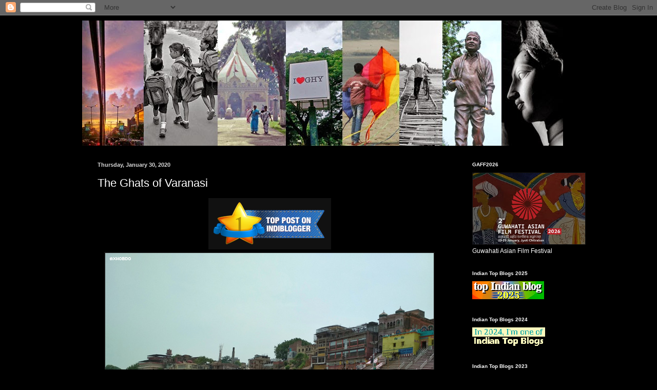

--- FILE ---
content_type: text/html; charset=UTF-8
request_url: https://rupamsarma.blogspot.com/2020/01/
body_size: 36121
content:
<!DOCTYPE html>
<html class='v2' dir='ltr' xmlns='http://www.w3.org/1999/xhtml' xmlns:b='http://www.google.com/2005/gml/b' xmlns:data='http://www.google.com/2005/gml/data' xmlns:expr='http://www.google.com/2005/gml/expr'>
<head>
<link href='https://www.blogger.com/static/v1/widgets/335934321-css_bundle_v2.css' rel='stylesheet' type='text/css'/>
<meta content='00c90290c04c5a069b8b1d3ae2a2b5e7' name='p:domain_verify'/>
<script async='async' data-ad-client='pub-6223178546771874' src='https://pagead2.googlesyndication.com/pagead/js/adsbygoogle.js'></script>
<meta content='5ad433da855e0b7a832dab7bf6b68bc1' name='p:domain_verify'/>
<meta content='width=1100' name='viewport'/>
<meta content='text/html; charset=UTF-8' http-equiv='Content-Type'/>
<meta content='blogger' name='generator'/>
<link href='https://rupamsarma.blogspot.com/favicon.ico' rel='icon' type='image/x-icon'/>
<link href='https://rupamsarma.blogspot.com/2020/01/' rel='canonical'/>
<link rel="alternate" type="application/atom+xml" title="rupam sarma { xhobdo } - Atom" href="https://rupamsarma.blogspot.com/feeds/posts/default" />
<link rel="alternate" type="application/rss+xml" title="rupam sarma { xhobdo } - RSS" href="https://rupamsarma.blogspot.com/feeds/posts/default?alt=rss" />
<link rel="service.post" type="application/atom+xml" title="rupam sarma { xhobdo } - Atom" href="https://www.blogger.com/feeds/1702431657854628818/posts/default" />
<!--Can't find substitution for tag [blog.ieCssRetrofitLinks]-->
<meta content='photography blog, Street photography, Awesome Assam, Travel photography,' name='description'/>
<meta content='https://rupamsarma.blogspot.com/2020/01/' property='og:url'/>
<meta content='rupam sarma { xhobdo }' property='og:title'/>
<meta content='photography blog, Street photography, Awesome Assam, Travel photography,' property='og:description'/>
<title>rupam sarma { xhobdo }: January 2020</title>
<style id='page-skin-1' type='text/css'><!--
/*
-----------------------------------------------
Blogger Template Style
Name:     Simple
Designer: Blogger
URL:      www.blogger.com
----------------------------------------------- */
/* Variable definitions
====================
<Variable name="keycolor" description="Main Color" type="color" default="#66bbdd"/>
<Group description="Page Text" selector="body">
<Variable name="body.font" description="Font" type="font"
default="normal normal 12px Arial, Tahoma, Helvetica, FreeSans, sans-serif"/>
<Variable name="body.text.color" description="Text Color" type="color" default="#222222"/>
</Group>
<Group description="Backgrounds" selector=".body-fauxcolumns-outer">
<Variable name="body.background.color" description="Outer Background" type="color" default="#66bbdd"/>
<Variable name="content.background.color" description="Main Background" type="color" default="#ffffff"/>
<Variable name="header.background.color" description="Header Background" type="color" default="transparent"/>
</Group>
<Group description="Links" selector=".main-outer">
<Variable name="link.color" description="Link Color" type="color" default="#2288bb"/>
<Variable name="link.visited.color" description="Visited Color" type="color" default="#888888"/>
<Variable name="link.hover.color" description="Hover Color" type="color" default="#33aaff"/>
</Group>
<Group description="Blog Title" selector=".header h1">
<Variable name="header.font" description="Font" type="font"
default="normal normal 60px Arial, Tahoma, Helvetica, FreeSans, sans-serif"/>
<Variable name="header.text.color" description="Title Color" type="color" default="#3399bb" />
</Group>
<Group description="Blog Description" selector=".header .description">
<Variable name="description.text.color" description="Description Color" type="color"
default="#777777" />
</Group>
<Group description="Tabs Text" selector=".tabs-inner .widget li a">
<Variable name="tabs.font" description="Font" type="font"
default="normal normal 14px Arial, Tahoma, Helvetica, FreeSans, sans-serif"/>
<Variable name="tabs.text.color" description="Text Color" type="color" default="#999999"/>
<Variable name="tabs.selected.text.color" description="Selected Color" type="color" default="#000000"/>
</Group>
<Group description="Tabs Background" selector=".tabs-outer .PageList">
<Variable name="tabs.background.color" description="Background Color" type="color" default="#f5f5f5"/>
<Variable name="tabs.selected.background.color" description="Selected Color" type="color" default="#eeeeee"/>
</Group>
<Group description="Post Title" selector="h3.post-title, .comments h4">
<Variable name="post.title.font" description="Font" type="font"
default="normal normal 22px Arial, Tahoma, Helvetica, FreeSans, sans-serif"/>
</Group>
<Group description="Date Header" selector=".date-header">
<Variable name="date.header.color" description="Text Color" type="color"
default="#ffffff"/>
<Variable name="date.header.background.color" description="Background Color" type="color"
default="transparent"/>
<Variable name="date.header.font" description="Text Font" type="font"
default="normal bold 11px Arial, Tahoma, Helvetica, FreeSans, sans-serif"/>
<Variable name="date.header.padding" description="Date Header Padding" type="string" default="inherit"/>
<Variable name="date.header.letterspacing" description="Date Header Letter Spacing" type="string" default="inherit"/>
<Variable name="date.header.margin" description="Date Header Margin" type="string" default="inherit"/>
</Group>
<Group description="Post Footer" selector=".post-footer">
<Variable name="post.footer.text.color" description="Text Color" type="color" default="#666666"/>
<Variable name="post.footer.background.color" description="Background Color" type="color"
default="#f9f9f9"/>
<Variable name="post.footer.border.color" description="Shadow Color" type="color" default="#eeeeee"/>
</Group>
<Group description="Gadgets" selector="h2">
<Variable name="widget.title.font" description="Title Font" type="font"
default="normal bold 11px Arial, Tahoma, Helvetica, FreeSans, sans-serif"/>
<Variable name="widget.title.text.color" description="Title Color" type="color" default="#000000"/>
<Variable name="widget.alternate.text.color" description="Alternate Color" type="color" default="#999999"/>
</Group>
<Group description="Images" selector=".main-inner">
<Variable name="image.background.color" description="Background Color" type="color" default="#ffffff"/>
<Variable name="image.border.color" description="Border Color" type="color" default="#eeeeee"/>
<Variable name="image.text.color" description="Caption Text Color" type="color" default="#ffffff"/>
</Group>
<Group description="Accents" selector=".content-inner">
<Variable name="body.rule.color" description="Separator Line Color" type="color" default="#eeeeee"/>
<Variable name="tabs.border.color" description="Tabs Border Color" type="color" default="#000000"/>
</Group>
<Variable name="body.background" description="Body Background" type="background"
color="#000000" default="$(color) none repeat scroll top left"/>
<Variable name="body.background.override" description="Body Background Override" type="string" default=""/>
<Variable name="body.background.gradient.cap" description="Body Gradient Cap" type="url"
default="url(https://resources.blogblog.com/blogblog/data/1kt/simple/gradients_light.png)"/>
<Variable name="body.background.gradient.tile" description="Body Gradient Tile" type="url"
default="url(https://resources.blogblog.com/blogblog/data/1kt/simple/body_gradient_tile_light.png)"/>
<Variable name="content.background.color.selector" description="Content Background Color Selector" type="string" default=".content-inner"/>
<Variable name="content.padding" description="Content Padding" type="length" default="10px" min="0" max="100px"/>
<Variable name="content.padding.horizontal" description="Content Horizontal Padding" type="length" default="10px" min="0" max="100px"/>
<Variable name="content.shadow.spread" description="Content Shadow Spread" type="length" default="40px" min="0" max="100px"/>
<Variable name="content.shadow.spread.webkit" description="Content Shadow Spread (WebKit)" type="length" default="5px" min="0" max="100px"/>
<Variable name="content.shadow.spread.ie" description="Content Shadow Spread (IE)" type="length" default="10px" min="0" max="100px"/>
<Variable name="main.border.width" description="Main Border Width" type="length" default="0" min="0" max="10px"/>
<Variable name="header.background.gradient" description="Header Gradient" type="url" default="none"/>
<Variable name="header.shadow.offset.left" description="Header Shadow Offset Left" type="length" default="-1px" min="-50px" max="50px"/>
<Variable name="header.shadow.offset.top" description="Header Shadow Offset Top" type="length" default="-1px" min="-50px" max="50px"/>
<Variable name="header.shadow.spread" description="Header Shadow Spread" type="length" default="1px" min="0" max="100px"/>
<Variable name="header.padding" description="Header Padding" type="length" default="30px" min="0" max="100px"/>
<Variable name="header.border.size" description="Header Border Size" type="length" default="1px" min="0" max="10px"/>
<Variable name="header.bottom.border.size" description="Header Bottom Border Size" type="length" default="1px" min="0" max="10px"/>
<Variable name="header.border.horizontalsize" description="Header Horizontal Border Size" type="length" default="0" min="0" max="10px"/>
<Variable name="description.text.size" description="Description Text Size" type="string" default="140%"/>
<Variable name="tabs.margin.top" description="Tabs Margin Top" type="length" default="0" min="0" max="100px"/>
<Variable name="tabs.margin.side" description="Tabs Side Margin" type="length" default="30px" min="0" max="100px"/>
<Variable name="tabs.background.gradient" description="Tabs Background Gradient" type="url"
default="url(https://resources.blogblog.com/blogblog/data/1kt/simple/gradients_light.png)"/>
<Variable name="tabs.border.width" description="Tabs Border Width" type="length" default="1px" min="0" max="10px"/>
<Variable name="tabs.bevel.border.width" description="Tabs Bevel Border Width" type="length" default="1px" min="0" max="10px"/>
<Variable name="post.margin.bottom" description="Post Bottom Margin" type="length" default="25px" min="0" max="100px"/>
<Variable name="image.border.small.size" description="Image Border Small Size" type="length" default="2px" min="0" max="10px"/>
<Variable name="image.border.large.size" description="Image Border Large Size" type="length" default="5px" min="0" max="10px"/>
<Variable name="page.width.selector" description="Page Width Selector" type="string" default=".region-inner"/>
<Variable name="page.width" description="Page Width" type="string" default="auto"/>
<Variable name="main.section.margin" description="Main Section Margin" type="length" default="15px" min="0" max="100px"/>
<Variable name="main.padding" description="Main Padding" type="length" default="15px" min="0" max="100px"/>
<Variable name="main.padding.top" description="Main Padding Top" type="length" default="30px" min="0" max="100px"/>
<Variable name="main.padding.bottom" description="Main Padding Bottom" type="length" default="30px" min="0" max="100px"/>
<Variable name="paging.background"
color="#000000"
description="Background of blog paging area" type="background"
default="transparent none no-repeat scroll top center"/>
<Variable name="footer.bevel" description="Bevel border length of footer" type="length" default="0" min="0" max="10px"/>
<Variable name="mobile.background.overlay" description="Mobile Background Overlay" type="string"
default="transparent none repeat scroll top left"/>
<Variable name="mobile.background.size" description="Mobile Background Size" type="string" default="auto"/>
<Variable name="mobile.button.color" description="Mobile Button Color" type="color" default="#ffffff" />
<Variable name="startSide" description="Side where text starts in blog language" type="automatic" default="left"/>
<Variable name="endSide" description="Side where text ends in blog language" type="automatic" default="right"/>
*/
/* Content
----------------------------------------------- */
body {
font: normal normal 12px Verdana, Geneva, sans-serif;
color: #ffffff;
background: #000000 none repeat scroll top left;
padding: 0 40px 40px 40px;
}
html body .region-inner {
min-width: 0;
max-width: 100%;
width: auto;
}
h2 {
font-size: 22px;
}
a:link {
text-decoration:none;
color: #ffffff;
}
a:visited {
text-decoration:none;
color: #ffffff;
}
a:hover {
text-decoration:underline;
color: #cc6600;
}
.body-fauxcolumn-outer .fauxcolumn-inner {
background: transparent none repeat scroll top left;
_background-image: none;
}
.body-fauxcolumn-outer .cap-top {
position: absolute;
z-index: 1;
height: 400px;
width: 100%;
}
.body-fauxcolumn-outer .cap-top .cap-left {
width: 100%;
background: transparent none repeat-x scroll top left;
_background-image: none;
}
.content-outer {
-moz-box-shadow: 0 0 40px rgba(0, 0, 0, .15);
-webkit-box-shadow: 0 0 5px rgba(0, 0, 0, .15);
-goog-ms-box-shadow: 0 0 10px #333333;
box-shadow: 0 0 40px rgba(0, 0, 0, .15);
margin-bottom: 1px;
}
.content-inner {
padding: 10px 10px;
}
.content-inner {
background-color: #000000;
}
/* Header
----------------------------------------------- */
.header-outer {
background: #000000 none repeat-x scroll 0 -400px;
_background-image: none;
}
.Header h1 {
font: normal normal 60px Verdana, Geneva, sans-serif;
color: #ffffff;
text-shadow: -1px -1px 1px rgba(0, 0, 0, .2);
}
.Header h1 a {
color: #ffffff;
}
.Header .description {
font-size: 140%;
color: #ffffff;
}
.header-inner .Header .titlewrapper {
padding: 22px 30px;
}
.header-inner .Header .descriptionwrapper {
padding: 0 30px;
}
/* Tabs
----------------------------------------------- */
.tabs-inner .section:first-child {
border-top: 1px solid #000000;
}
.tabs-inner .section:first-child ul {
margin-top: -1px;
border-top: 1px solid #000000;
border-left: 0 solid #000000;
border-right: 0 solid #000000;
}
.tabs-inner .widget ul {
background: #ffffff none repeat-x scroll 0 -800px;
_background-image: none;
border-bottom: 1px solid #000000;
margin-top: 0;
margin-left: -30px;
margin-right: -30px;
}
.tabs-inner .widget li a {
display: inline-block;
padding: .6em 1em;
font: normal normal 14px Arial, Tahoma, Helvetica, FreeSans, sans-serif;
color: #ffffff;
border-left: 1px solid #000000;
border-right: 0 solid #000000;
}
.tabs-inner .widget li:first-child a {
border-left: none;
}
.tabs-inner .widget li.selected a, .tabs-inner .widget li a:hover {
color: #ebe5e5;
background-color: #ffffff;
text-decoration: none;
}
/* Columns
----------------------------------------------- */
.main-outer {
border-top: 0 solid #000000;
}
.fauxcolumn-left-outer .fauxcolumn-inner {
border-right: 1px solid #000000;
}
.fauxcolumn-right-outer .fauxcolumn-inner {
border-left: 1px solid #000000;
}
/* Headings
----------------------------------------------- */
div.widget > h2,
div.widget h2.title {
margin: 0 0 1em 0;
font: normal bold 10px Verdana, Geneva, sans-serif;
color: #ffffff;
}
/* Widgets
----------------------------------------------- */
.widget .zippy {
color: #ffffff;
text-shadow: 2px 2px 1px rgba(0, 0, 0, .1);
}
.widget .popular-posts ul {
list-style: none;
}
/* Posts
----------------------------------------------- */
h2.date-header {
font: normal bold 11px Verdana, Geneva, sans-serif;
}
.date-header span {
background-color: transparent;
color: #d6d6d6;
padding: inherit;
letter-spacing: inherit;
margin: inherit;
}
.main-inner {
padding-top: 30px;
padding-bottom: 30px;
}
.main-inner .column-center-inner {
padding: 0 15px;
}
.main-inner .column-center-inner .section {
margin: 0 15px;
}
.post {
margin: 0 0 25px 0;
}
h3.post-title, .comments h4 {
font: normal normal 22px Verdana, Geneva, sans-serif;
margin: .75em 0 0;
}
.post-body {
font-size: 110%;
line-height: 1.4;
position: relative;
}
.post-body img, .post-body .tr-caption-container, .Profile img, .Image img,
.BlogList .item-thumbnail img {
padding: 0;
background: #111111;
border: 1px solid #111111;
-moz-box-shadow: 1px 1px 5px rgba(0, 0, 0, .1);
-webkit-box-shadow: 1px 1px 5px rgba(0, 0, 0, .1);
box-shadow: 1px 1px 5px rgba(0, 0, 0, .1);
}
.post-body img, .post-body .tr-caption-container {
padding: 1px;
}
.post-body .tr-caption-container {
color: #ffffff;
}
.post-body .tr-caption-container img {
padding: 0;
background: transparent;
border: none;
-moz-box-shadow: 0 0 0 rgba(0, 0, 0, .1);
-webkit-box-shadow: 0 0 0 rgba(0, 0, 0, .1);
box-shadow: 0 0 0 rgba(0, 0, 0, .1);
}
.post-header {
margin: 0 0 1.5em;
line-height: 1.6;
font-size: 90%;
}
.post-footer {
margin: 20px -2px 0;
padding: 5px 10px;
color: #ffffff;
background-color: #000000;
border-bottom: 1px solid #000000;
line-height: 1.6;
font-size: 90%;
}
#comments .comment-author {
padding-top: 1.5em;
border-top: 1px solid #000000;
background-position: 0 1.5em;
}
#comments .comment-author:first-child {
padding-top: 0;
border-top: none;
}
.avatar-image-container {
margin: .2em 0 0;
}
#comments .avatar-image-container img {
border: 1px solid #111111;
}
/* Comments
----------------------------------------------- */
.comments .comments-content .icon.blog-author {
background-repeat: no-repeat;
background-image: url([data-uri]);
}
.comments .comments-content .loadmore a {
border-top: 1px solid #ffffff;
border-bottom: 1px solid #ffffff;
}
.comments .comment-thread.inline-thread {
background-color: #000000;
}
.comments .continue {
border-top: 2px solid #ffffff;
}
/* Accents
---------------------------------------------- */
.section-columns td.columns-cell {
border-left: 1px solid #000000;
}
.blog-pager {
background: transparent none no-repeat scroll top center;
}
.blog-pager-older-link, .home-link,
.blog-pager-newer-link {
background-color: #000000;
padding: 5px;
}
.footer-outer {
border-top: 0 dashed #bbbbbb;
}
/* Mobile
----------------------------------------------- */
body.mobile  {
background-size: auto;
}
.mobile .body-fauxcolumn-outer {
background: transparent none repeat scroll top left;
}
.mobile .body-fauxcolumn-outer .cap-top {
background-size: 100% auto;
}
.mobile .content-outer {
-webkit-box-shadow: 0 0 3px rgba(0, 0, 0, .15);
box-shadow: 0 0 3px rgba(0, 0, 0, .15);
}
.mobile .tabs-inner .widget ul {
margin-left: 0;
margin-right: 0;
}
.mobile .post {
margin: 0;
}
.mobile .main-inner .column-center-inner .section {
margin: 0;
}
.mobile .date-header span {
padding: 0.1em 10px;
margin: 0 -10px;
}
.mobile h3.post-title {
margin: 0;
}
.mobile .blog-pager {
background: transparent none no-repeat scroll top center;
}
.mobile .footer-outer {
border-top: none;
}
.mobile .main-inner, .mobile .footer-inner {
background-color: #000000;
}
.mobile-index-contents {
color: #ffffff;
}
.mobile-link-button {
background-color: #ffffff;
}
.mobile-link-button a:link, .mobile-link-button a:visited {
color: #000000;
}
.mobile .tabs-inner .section:first-child {
border-top: none;
}
.mobile .tabs-inner .PageList .widget-content {
background-color: #ffffff;
color: #ebe5e5;
border-top: 1px solid #000000;
border-bottom: 1px solid #000000;
}
.mobile .tabs-inner .PageList .widget-content .pagelist-arrow {
border-left: 1px solid #000000;
}

--></style>
<style id='template-skin-1' type='text/css'><!--
body {
min-width: 980px;
}
.content-outer, .content-fauxcolumn-outer, .region-inner {
min-width: 980px;
max-width: 980px;
_width: 980px;
}
.main-inner .columns {
padding-left: 0px;
padding-right: 230px;
}
.main-inner .fauxcolumn-center-outer {
left: 0px;
right: 230px;
/* IE6 does not respect left and right together */
_width: expression(this.parentNode.offsetWidth -
parseInt("0px") -
parseInt("230px") + 'px');
}
.main-inner .fauxcolumn-left-outer {
width: 0px;
}
.main-inner .fauxcolumn-right-outer {
width: 230px;
}
.main-inner .column-left-outer {
width: 0px;
right: 100%;
margin-left: -0px;
}
.main-inner .column-right-outer {
width: 230px;
margin-right: -230px;
}
#layout {
min-width: 0;
}
#layout .content-outer {
min-width: 0;
width: 800px;
}
#layout .region-inner {
min-width: 0;
width: auto;
}
body#layout div.add_widget {
padding: 8px;
}
body#layout div.add_widget a {
margin-left: 32px;
}
--></style>
<!-- IndiBlogger.in stats code, do not remove -->
<script type='text/javascript'>
var _paq=_paq||[];_paq.push(["trackPageView"]),_paq.push(["enableLinkTracking"]),function(){var e="//analytics.indiblogger.in/";_paq.push(["setTrackerUrl",e+"piwik.php"]),_paq.push(["setSiteId","318"]);var a=document,p=a.createElement("script"),t=a.getElementsByTagName("script")[0];p.type="text/javascript",p.async=!0,p.defer=!0,p.src=e+"piwik.js",t.parentNode.insertBefore(p,t)}();
</script>
<!-- End of IndiBlogger.in stats code -->
<link href='https://www.blogger.com/dyn-css/authorization.css?targetBlogID=1702431657854628818&amp;zx=600b59f4-84db-4aa5-ae1b-795cfc751db3' media='none' onload='if(media!=&#39;all&#39;)media=&#39;all&#39;' rel='stylesheet'/><noscript><link href='https://www.blogger.com/dyn-css/authorization.css?targetBlogID=1702431657854628818&amp;zx=600b59f4-84db-4aa5-ae1b-795cfc751db3' rel='stylesheet'/></noscript>
<meta name='google-adsense-platform-account' content='ca-host-pub-1556223355139109'/>
<meta name='google-adsense-platform-domain' content='blogspot.com'/>

<script async src="https://pagead2.googlesyndication.com/pagead/js/adsbygoogle.js?client=ca-pub-6223178546771874&host=ca-host-pub-1556223355139109" crossorigin="anonymous"></script>

<!-- data-ad-client=ca-pub-6223178546771874 -->

</head>
<body class='loading'>
<div class='navbar section' id='navbar' name='Navbar'><div class='widget Navbar' data-version='1' id='Navbar1'><script type="text/javascript">
    function setAttributeOnload(object, attribute, val) {
      if(window.addEventListener) {
        window.addEventListener('load',
          function(){ object[attribute] = val; }, false);
      } else {
        window.attachEvent('onload', function(){ object[attribute] = val; });
      }
    }
  </script>
<div id="navbar-iframe-container"></div>
<script type="text/javascript" src="https://apis.google.com/js/platform.js"></script>
<script type="text/javascript">
      gapi.load("gapi.iframes:gapi.iframes.style.bubble", function() {
        if (gapi.iframes && gapi.iframes.getContext) {
          gapi.iframes.getContext().openChild({
              url: 'https://www.blogger.com/navbar/1702431657854628818?origin\x3dhttps://rupamsarma.blogspot.com',
              where: document.getElementById("navbar-iframe-container"),
              id: "navbar-iframe"
          });
        }
      });
    </script><script type="text/javascript">
(function() {
var script = document.createElement('script');
script.type = 'text/javascript';
script.src = '//pagead2.googlesyndication.com/pagead/js/google_top_exp.js';
var head = document.getElementsByTagName('head')[0];
if (head) {
head.appendChild(script);
}})();
</script>
</div></div>
<div class='body-fauxcolumns'>
<div class='fauxcolumn-outer body-fauxcolumn-outer'>
<div class='cap-top'>
<div class='cap-left'></div>
<div class='cap-right'></div>
</div>
<div class='fauxborder-left'>
<div class='fauxborder-right'></div>
<div class='fauxcolumn-inner'>
</div>
</div>
<div class='cap-bottom'>
<div class='cap-left'></div>
<div class='cap-right'></div>
</div>
</div>
</div>
<div class='content'>
<div class='content-fauxcolumns'>
<div class='fauxcolumn-outer content-fauxcolumn-outer'>
<div class='cap-top'>
<div class='cap-left'></div>
<div class='cap-right'></div>
</div>
<div class='fauxborder-left'>
<div class='fauxborder-right'></div>
<div class='fauxcolumn-inner'>
</div>
</div>
<div class='cap-bottom'>
<div class='cap-left'></div>
<div class='cap-right'></div>
</div>
</div>
</div>
<div class='content-outer'>
<div class='content-cap-top cap-top'>
<div class='cap-left'></div>
<div class='cap-right'></div>
</div>
<div class='fauxborder-left content-fauxborder-left'>
<div class='fauxborder-right content-fauxborder-right'></div>
<div class='content-inner'>
<header>
<div class='header-outer'>
<div class='header-cap-top cap-top'>
<div class='cap-left'></div>
<div class='cap-right'></div>
</div>
<div class='fauxborder-left header-fauxborder-left'>
<div class='fauxborder-right header-fauxborder-right'></div>
<div class='region-inner header-inner'>
<div class='header section' id='header' name='Header'><div class='widget Header' data-version='1' id='Header1'>
<div id='header-inner'>
<a href='https://rupamsarma.blogspot.com/' style='display: block'>
<img alt='rupam sarma { xhobdo }' height='244px; ' id='Header1_headerimg' src='https://blogger.googleusercontent.com/img/b/R29vZ2xl/AVvXsEizmm2nC6NHxZJwiYf3i5QcKozd-fXGkufJToVR0BaJ6ITTmctng2bWnnGoJZvLJAEgP66v158dpr9q7yYDIGvYKjvpu8FOyD5H0NfvYiiu27yByXlMt8M02GrTOgOvpvik5JGzDpD8vPzP/s1600/blogtop_xhobdo-13.jpg' style='display: block' width='937px; '/>
</a>
</div>
</div></div>
</div>
</div>
<div class='header-cap-bottom cap-bottom'>
<div class='cap-left'></div>
<div class='cap-right'></div>
</div>
</div>
</header>
<div class='tabs-outer'>
<div class='tabs-cap-top cap-top'>
<div class='cap-left'></div>
<div class='cap-right'></div>
</div>
<div class='fauxborder-left tabs-fauxborder-left'>
<div class='fauxborder-right tabs-fauxborder-right'></div>
<div class='region-inner tabs-inner'>
<div class='tabs no-items section' id='crosscol' name='Cross-Column'></div>
<div class='tabs no-items section' id='crosscol-overflow' name='Cross-Column 2'></div>
</div>
</div>
<div class='tabs-cap-bottom cap-bottom'>
<div class='cap-left'></div>
<div class='cap-right'></div>
</div>
</div>
<div class='main-outer'>
<div class='main-cap-top cap-top'>
<div class='cap-left'></div>
<div class='cap-right'></div>
</div>
<div class='fauxborder-left main-fauxborder-left'>
<div class='fauxborder-right main-fauxborder-right'></div>
<div class='region-inner main-inner'>
<div class='columns fauxcolumns'>
<div class='fauxcolumn-outer fauxcolumn-center-outer'>
<div class='cap-top'>
<div class='cap-left'></div>
<div class='cap-right'></div>
</div>
<div class='fauxborder-left'>
<div class='fauxborder-right'></div>
<div class='fauxcolumn-inner'>
</div>
</div>
<div class='cap-bottom'>
<div class='cap-left'></div>
<div class='cap-right'></div>
</div>
</div>
<div class='fauxcolumn-outer fauxcolumn-left-outer'>
<div class='cap-top'>
<div class='cap-left'></div>
<div class='cap-right'></div>
</div>
<div class='fauxborder-left'>
<div class='fauxborder-right'></div>
<div class='fauxcolumn-inner'>
</div>
</div>
<div class='cap-bottom'>
<div class='cap-left'></div>
<div class='cap-right'></div>
</div>
</div>
<div class='fauxcolumn-outer fauxcolumn-right-outer'>
<div class='cap-top'>
<div class='cap-left'></div>
<div class='cap-right'></div>
</div>
<div class='fauxborder-left'>
<div class='fauxborder-right'></div>
<div class='fauxcolumn-inner'>
</div>
</div>
<div class='cap-bottom'>
<div class='cap-left'></div>
<div class='cap-right'></div>
</div>
</div>
<!-- corrects IE6 width calculation -->
<div class='columns-inner'>
<div class='column-center-outer'>
<div class='column-center-inner'>
<div class='main section' id='main' name='Main'><div class='widget Blog' data-version='1' id='Blog1'>
<div class='blog-posts hfeed'>

          <div class="date-outer">
        
<h2 class='date-header'><span>Thursday, January 30, 2020</span></h2>

          <div class="date-posts">
        
<div class='post-outer'>
<div class='post hentry uncustomized-post-template' itemprop='blogPost' itemscope='itemscope' itemtype='http://schema.org/BlogPosting'>
<meta content='https://cdn.indiblogger.in/badges/235x96_top-indivine-post.png' itemprop='image_url'/>
<meta content='1702431657854628818' itemprop='blogId'/>
<meta content='1637659939717885216' itemprop='postId'/>
<a name='1637659939717885216'></a>
<h3 class='post-title entry-title' itemprop='name'>
<a href='https://rupamsarma.blogspot.com/2020/01/the-ghats-of-varanasi.html'>The Ghats of Varanasi</a>
</h3>
<div class='post-header'>
<div class='post-header-line-1'></div>
</div>
<div class='post-body entry-content' id='post-body-1637659939717885216' itemprop='articleBody'>
<div dir="ltr" style="text-align: left;" trbidi="on">
<div style="text-align: center;">
<a href="https://www.indiblogger.in/post/the-ghats-of-varanasi-f68d30de46" title="Indian Bloggers">
<img alt="Indian Bloggers" border="0" height="96" src="https://cdn.indiblogger.in/badges/235x96_top-indivine-post.png" width="235" />
</a>
</div>
<div dir="ltr" style="text-align: left;" trbidi="on">
<div class="separator" style="clear: both; text-align: center;">
<a href="https://blogger.googleusercontent.com/img/b/R29vZ2xl/AVvXsEgX14-ghgPMPPrlBiRJ_Nor1-9SAvSv9IwnRxY6ISWYm9osZPd8fkFxzNGyIOw17Uu2TCjmUt6MJf8o8av8FNvWyRcyxNi1qUAzI_ONmvmDBEIosHeXxDcfES_WokOKm3bDQrxqv_Axy1hK/s1600/The+Ghats+of+Varanasi_banaras_Uttar+Pradesh_s.jpg" imageanchor="1" style="margin-left: 1em; margin-right: 1em;"><img border="0" data-original-height="480" data-original-width="640" src="https://blogger.googleusercontent.com/img/b/R29vZ2xl/AVvXsEgX14-ghgPMPPrlBiRJ_Nor1-9SAvSv9IwnRxY6ISWYm9osZPd8fkFxzNGyIOw17Uu2TCjmUt6MJf8o8av8FNvWyRcyxNi1qUAzI_ONmvmDBEIosHeXxDcfES_WokOKm3bDQrxqv_Axy1hK/s1600/The+Ghats+of+Varanasi_banaras_Uttar+Pradesh_s.jpg" /></a></div>
<div class="separator" style="clear: both; text-align: center;">
<a href="https://blogger.googleusercontent.com/img/b/R29vZ2xl/AVvXsEhVASk0Ai-f-0wZsxqNqfuZKQCa1-NkzXdKMoNFDDPEzr-pxJr1nbo2AUE8zlSyyXaYCBZNRdmhJklXt0ueZ2F0ztx9cEoou5J7cutQkwY0JQ7m6_KPPFsoG9tOMbIm6zZAFu_dQjnzigFh/s1600/The+Ghats+of+Varanasi_banaras_Uttar+Pradesh_bnw_s.jpg" imageanchor="1" style="margin-left: 1em; margin-right: 1em;"><img border="0" data-original-height="480" data-original-width="640" src="https://blogger.googleusercontent.com/img/b/R29vZ2xl/AVvXsEhVASk0Ai-f-0wZsxqNqfuZKQCa1-NkzXdKMoNFDDPEzr-pxJr1nbo2AUE8zlSyyXaYCBZNRdmhJklXt0ueZ2F0ztx9cEoou5J7cutQkwY0JQ7m6_KPPFsoG9tOMbIm6zZAFu_dQjnzigFh/s1600/The+Ghats+of+Varanasi_banaras_Uttar+Pradesh_bnw_s.jpg" /></a></div>
<div class="separator" style="clear: both; text-align: center;">
Photography during my visit to Varanasi ( Banaras ) May 2018</div>
<div style="text-align: center;">
Varanasi, Uttar Pradesh, India </div>
<div style="text-align: center;">
This post is a part of a <a href="http://skyley.blogspot.com/2020/01/skywatch-friday-30-january-2020-edition.html">Sky Watch Friday</a>, a great sky watchers community. <br />
A place to enjoy skies and views from all around the globe. </div>
<div style="text-align: center;">
<span style="font-size: xx-small;"></span></div>
<div style="text-align: center;">
<span style="font-size: xx-small;"><b><span style="font-size: xx-small;">Follow me on :<a href="http://instagram.com/xhobdo"> INSTAGRAM</a>&nbsp;|&nbsp;<a href="http://twitter.com/xhobdo">TWITTER</a></span></b> </span></div>
</div>
</div>
<div style='clear: both;'></div>
</div>
<div class='post-footer'>
<div class='post-footer-line post-footer-line-1'>
<span class='post-author vcard'>
Posted by
<span class='fn' itemprop='author' itemscope='itemscope' itemtype='http://schema.org/Person'>
<meta content='https://www.blogger.com/profile/01587185490780760616' itemprop='url'/>
<a class='g-profile' href='https://www.blogger.com/profile/01587185490780760616' rel='author' title='author profile'>
<span itemprop='name'>rupam sarma</span>
</a>
</span>
</span>
<span class='post-timestamp'>
at
<meta content='https://rupamsarma.blogspot.com/2020/01/the-ghats-of-varanasi.html' itemprop='url'/>
<a class='timestamp-link' href='https://rupamsarma.blogspot.com/2020/01/the-ghats-of-varanasi.html' rel='bookmark' title='permanent link'><abbr class='published' itemprop='datePublished' title='2020-01-30T17:01:00+05:30'>5:01&#8239;PM</abbr></a>
</span>
<span class='post-comment-link'>
<a class='comment-link' href='https://www.blogger.com/comment/fullpage/post/1702431657854628818/1637659939717885216' onclick='javascript:window.open(this.href, "bloggerPopup", "toolbar=0,location=0,statusbar=1,menubar=0,scrollbars=yes,width=640,height=500"); return false;'>
13 comments:
  </a>
</span>
<span class='post-icons'>
<span class='item-control blog-admin pid-472512361'>
<a href='https://www.blogger.com/post-edit.g?blogID=1702431657854628818&postID=1637659939717885216&from=pencil' title='Edit Post'>
<img alt='' class='icon-action' height='18' src='https://resources.blogblog.com/img/icon18_edit_allbkg.gif' width='18'/>
</a>
</span>
</span>
<div class='post-share-buttons goog-inline-block'>
<a class='goog-inline-block share-button sb-email' href='https://www.blogger.com/share-post.g?blogID=1702431657854628818&postID=1637659939717885216&target=email' target='_blank' title='Email This'><span class='share-button-link-text'>Email This</span></a><a class='goog-inline-block share-button sb-blog' href='https://www.blogger.com/share-post.g?blogID=1702431657854628818&postID=1637659939717885216&target=blog' onclick='window.open(this.href, "_blank", "height=270,width=475"); return false;' target='_blank' title='BlogThis!'><span class='share-button-link-text'>BlogThis!</span></a><a class='goog-inline-block share-button sb-twitter' href='https://www.blogger.com/share-post.g?blogID=1702431657854628818&postID=1637659939717885216&target=twitter' target='_blank' title='Share to X'><span class='share-button-link-text'>Share to X</span></a><a class='goog-inline-block share-button sb-facebook' href='https://www.blogger.com/share-post.g?blogID=1702431657854628818&postID=1637659939717885216&target=facebook' onclick='window.open(this.href, "_blank", "height=430,width=640"); return false;' target='_blank' title='Share to Facebook'><span class='share-button-link-text'>Share to Facebook</span></a><a class='goog-inline-block share-button sb-pinterest' href='https://www.blogger.com/share-post.g?blogID=1702431657854628818&postID=1637659939717885216&target=pinterest' target='_blank' title='Share to Pinterest'><span class='share-button-link-text'>Share to Pinterest</span></a>
</div>
</div>
<div class='post-footer-line post-footer-line-2'>
<span class='post-labels'>
Labels:
<a href='https://rupamsarma.blogspot.com/search/label/Banaras' rel='tag'>Banaras</a>,
<a href='https://rupamsarma.blogspot.com/search/label/black%20and%20white' rel='tag'>black and white</a>,
<a href='https://rupamsarma.blogspot.com/search/label/Ganga%20River' rel='tag'>Ganga River</a>,
<a href='https://rupamsarma.blogspot.com/search/label/Ganges' rel='tag'>Ganges</a>,
<a href='https://rupamsarma.blogspot.com/search/label/IncredibleIndia' rel='tag'>IncredibleIndia</a>,
<a href='https://rupamsarma.blogspot.com/search/label/indiblogger' rel='tag'>indiblogger</a>,
<a href='https://rupamsarma.blogspot.com/search/label/Sky%20Watch%20Friday' rel='tag'>Sky Watch Friday</a>,
<a href='https://rupamsarma.blogspot.com/search/label/Travel' rel='tag'>Travel</a>,
<a href='https://rupamsarma.blogspot.com/search/label/Uttar%20Pradesh' rel='tag'>Uttar Pradesh</a>,
<a href='https://rupamsarma.blogspot.com/search/label/Varanasi' rel='tag'>Varanasi</a>,
<a href='https://rupamsarma.blogspot.com/search/label/xhobdo' rel='tag'>xhobdo</a>
</span>
</div>
<div class='post-footer-line post-footer-line-3'>
<span class='post-location'>
</span>
</div>
</div>
</div>
</div>

          </div></div>
        

          <div class="date-outer">
        
<h2 class='date-header'><span>Wednesday, January 29, 2020</span></h2>

          <div class="date-posts">
        
<div class='post-outer'>
<div class='post hentry uncustomized-post-template' itemprop='blogPost' itemscope='itemscope' itemtype='http://schema.org/BlogPosting'>
<meta content='https://blogger.googleusercontent.com/img/b/R29vZ2xl/AVvXsEgQo0zj-7JH0Sn3BaGrWJqZdAjB7uYECYjG40t2CqGn5f8xt7aToSyh5l-YxapzmSnQNhgoTf5kmu0erIR81ximnkPJ_46wKuzB8ajVRbjVeHtRF9EwKtlJ8HaFTIU7YzX_8t2FfYRkoit5/s1600/Ganeshguri+Temple_Ganesh+Puja_Guwahati_Assam_MiA3_1s.jpg' itemprop='image_url'/>
<meta content='1702431657854628818' itemprop='blogId'/>
<meta content='79470297608923824' itemprop='postId'/>
<a name='79470297608923824'></a>
<h3 class='post-title entry-title' itemprop='name'>
<a href='https://rupamsarma.blogspot.com/2020/01/ganpati-bappa-morya.html'>Ganpati Bappa Morya</a>
</h3>
<div class='post-header'>
<div class='post-header-line-1'></div>
</div>
<div class='post-body entry-content' id='post-body-79470297608923824' itemprop='articleBody'>
<div dir="ltr" style="text-align: left;" trbidi="on">
<div style="text-align: center;">
<span class=""></span></div>
<br />
<span class=""> </span><span class=""><div class="separator" style="clear: both; text-align: center;">
<a href="https://blogger.googleusercontent.com/img/b/R29vZ2xl/AVvXsEgQo0zj-7JH0Sn3BaGrWJqZdAjB7uYECYjG40t2CqGn5f8xt7aToSyh5l-YxapzmSnQNhgoTf5kmu0erIR81ximnkPJ_46wKuzB8ajVRbjVeHtRF9EwKtlJ8HaFTIU7YzX_8t2FfYRkoit5/s1600/Ganeshguri+Temple_Ganesh+Puja_Guwahati_Assam_MiA3_1s.jpg" imageanchor="1" style="margin-left: 1em; margin-right: 1em;"><img border="0" data-original-height="480" data-original-width="640" src="https://blogger.googleusercontent.com/img/b/R29vZ2xl/AVvXsEgQo0zj-7JH0Sn3BaGrWJqZdAjB7uYECYjG40t2CqGn5f8xt7aToSyh5l-YxapzmSnQNhgoTf5kmu0erIR81ximnkPJ_46wKuzB8ajVRbjVeHtRF9EwKtlJ8HaFTIU7YzX_8t2FfYRkoit5/s1600/Ganeshguri+Temple_Ganesh+Puja_Guwahati_Assam_MiA3_1s.jpg" /></a></div>
<div class="separator" style="clear: both; text-align: center;">
&nbsp;<a href="https://blogger.googleusercontent.com/img/b/R29vZ2xl/AVvXsEjBdV8Og5AjPL-IcxsH82CQTD1xGXdkUUITp8vU13u2SRxTjF-ZGKgYTKRf9eextLznfimr7XM2QpBFbuJSoyDWr-FjeJo-aa9CsmVgkEUffr88wLPypWejMCEu3Ox1nSxO87s7xvFbScjj/s1600/Ganeshguri+Temple_Ganesh+Puja_Guwahati_Assam_MiA3_2s.jpg" imageanchor="1" style="margin-left: 1em; margin-right: 1em;"><img border="0" data-original-height="640" data-original-width="480" src="https://blogger.googleusercontent.com/img/b/R29vZ2xl/AVvXsEjBdV8Og5AjPL-IcxsH82CQTD1xGXdkUUITp8vU13u2SRxTjF-ZGKgYTKRf9eextLznfimr7XM2QpBFbuJSoyDWr-FjeJo-aa9CsmVgkEUffr88wLPypWejMCEu3Ox1nSxO87s7xvFbScjj/s1600/Ganeshguri+Temple_Ganesh+Puja_Guwahati_Assam_MiA3_2s.jpg" /></a></div>
</span><br />
<div class="separator" style="clear: both; text-align: center;">
<a href="https://blogger.googleusercontent.com/img/b/R29vZ2xl/AVvXsEjX2ZMQSxG_lY1Lap8EL17_7XnQCrBRVccyCohNMtWn_aXAL0uLGHB-9kThrFlZwbFxU1LoKTRKtE1nUDzjq8jWZ2u8G7mJpN7eBcWvqVmgcJuCeIWBWx3oxzbnPkRe-I_cuqUDkJc8ywa7/s1600/Ganeshguri+Temple_Ganesh+Puja_Guwahati_Assam_MiA3_3l.jpg" imageanchor="1" style="margin-left: 1em; margin-right: 1em;"><img border="0" data-original-height="640" data-original-width="480" src="https://blogger.googleusercontent.com/img/b/R29vZ2xl/AVvXsEjX2ZMQSxG_lY1Lap8EL17_7XnQCrBRVccyCohNMtWn_aXAL0uLGHB-9kThrFlZwbFxU1LoKTRKtE1nUDzjq8jWZ2u8G7mJpN7eBcWvqVmgcJuCeIWBWx3oxzbnPkRe-I_cuqUDkJc8ywa7/s1600/Ganeshguri+Temple_Ganesh+Puja_Guwahati_Assam_MiA3_3l.jpg" /></a></div>
<div class="separator" style="clear: both; text-align: center;">
</div>
<div style="text-align: center;">
<span class=""></span><span class="">view from Ganeshguri Ganesh Temple on occasions</span></div>
<div style="text-align: center;">
<span class="">&nbsp;"Ganesh Puja" (28th January 2020), Guwahati, Assam, India&nbsp;</span><span style="font-size: x-small;"> </span>
</div>
<div style="text-align: center;">
</div>
<div style="text-align: center;">
<span style="font-size: small;"><span>Linking to : <a href="http://myworldthrumycameralens.blogspot.com/2020/01/my-corner-of-world_29.html">My Corner of the World</a><br />
Linking to :&nbsp; <a href="http://pienilintu.blogspot.com/2020/01/w-t-w.html">Wednesday around the World</a></span></span></div>
<span style="font-size: xx-small;">
</span><div style="text-align: center;">
<span style="font-size: xx-small;"><span>
</span><span><b>Follow me on :<a href="http://instagram.com/xhobdo"> INSTAGRAM</a>&nbsp;|&nbsp;<a href="http://twitter.com/xhobdo">TWITTER</a></b></span></span></div>
</div>
<div style='clear: both;'></div>
</div>
<div class='post-footer'>
<div class='post-footer-line post-footer-line-1'>
<span class='post-author vcard'>
Posted by
<span class='fn' itemprop='author' itemscope='itemscope' itemtype='http://schema.org/Person'>
<meta content='https://www.blogger.com/profile/01587185490780760616' itemprop='url'/>
<a class='g-profile' href='https://www.blogger.com/profile/01587185490780760616' rel='author' title='author profile'>
<span itemprop='name'>rupam sarma</span>
</a>
</span>
</span>
<span class='post-timestamp'>
at
<meta content='https://rupamsarma.blogspot.com/2020/01/ganpati-bappa-morya.html' itemprop='url'/>
<a class='timestamp-link' href='https://rupamsarma.blogspot.com/2020/01/ganpati-bappa-morya.html' rel='bookmark' title='permanent link'><abbr class='published' itemprop='datePublished' title='2020-01-29T09:02:00+05:30'>9:02&#8239;AM</abbr></a>
</span>
<span class='post-comment-link'>
<a class='comment-link' href='https://www.blogger.com/comment/fullpage/post/1702431657854628818/79470297608923824' onclick='javascript:window.open(this.href, "bloggerPopup", "toolbar=0,location=0,statusbar=1,menubar=0,scrollbars=yes,width=640,height=500"); return false;'>
6 comments:
  </a>
</span>
<span class='post-icons'>
<span class='item-control blog-admin pid-472512361'>
<a href='https://www.blogger.com/post-edit.g?blogID=1702431657854628818&postID=79470297608923824&from=pencil' title='Edit Post'>
<img alt='' class='icon-action' height='18' src='https://resources.blogblog.com/img/icon18_edit_allbkg.gif' width='18'/>
</a>
</span>
</span>
<div class='post-share-buttons goog-inline-block'>
<a class='goog-inline-block share-button sb-email' href='https://www.blogger.com/share-post.g?blogID=1702431657854628818&postID=79470297608923824&target=email' target='_blank' title='Email This'><span class='share-button-link-text'>Email This</span></a><a class='goog-inline-block share-button sb-blog' href='https://www.blogger.com/share-post.g?blogID=1702431657854628818&postID=79470297608923824&target=blog' onclick='window.open(this.href, "_blank", "height=270,width=475"); return false;' target='_blank' title='BlogThis!'><span class='share-button-link-text'>BlogThis!</span></a><a class='goog-inline-block share-button sb-twitter' href='https://www.blogger.com/share-post.g?blogID=1702431657854628818&postID=79470297608923824&target=twitter' target='_blank' title='Share to X'><span class='share-button-link-text'>Share to X</span></a><a class='goog-inline-block share-button sb-facebook' href='https://www.blogger.com/share-post.g?blogID=1702431657854628818&postID=79470297608923824&target=facebook' onclick='window.open(this.href, "_blank", "height=430,width=640"); return false;' target='_blank' title='Share to Facebook'><span class='share-button-link-text'>Share to Facebook</span></a><a class='goog-inline-block share-button sb-pinterest' href='https://www.blogger.com/share-post.g?blogID=1702431657854628818&postID=79470297608923824&target=pinterest' target='_blank' title='Share to Pinterest'><span class='share-button-link-text'>Share to Pinterest</span></a>
</div>
</div>
<div class='post-footer-line post-footer-line-2'>
<span class='post-labels'>
Labels:
<a href='https://rupamsarma.blogspot.com/search/label/assam' rel='tag'>assam</a>,
<a href='https://rupamsarma.blogspot.com/search/label/Awesome%20Assam' rel='tag'>Awesome Assam</a>,
<a href='https://rupamsarma.blogspot.com/search/label/Ganesh%20Mandir' rel='tag'>Ganesh Mandir</a>,
<a href='https://rupamsarma.blogspot.com/search/label/Ganesh%20Puja' rel='tag'>Ganesh Puja</a>,
<a href='https://rupamsarma.blogspot.com/search/label/Ganeshguri' rel='tag'>Ganeshguri</a>,
<a href='https://rupamsarma.blogspot.com/search/label/indiblogger' rel='tag'>indiblogger</a>,
<a href='https://rupamsarma.blogspot.com/search/label/My%20Corner%20of%20the%20World' rel='tag'>My Corner of the World</a>,
<a href='https://rupamsarma.blogspot.com/search/label/ShotOnMiA3' rel='tag'>ShotOnMiA3</a>,
<a href='https://rupamsarma.blogspot.com/search/label/Wednesday%20around%20the%20World' rel='tag'>Wednesday around the World</a>,
<a href='https://rupamsarma.blogspot.com/search/label/xhobdo' rel='tag'>xhobdo</a>,
<a href='https://rupamsarma.blogspot.com/search/label/xiaomi' rel='tag'>xiaomi</a>
</span>
</div>
<div class='post-footer-line post-footer-line-3'>
<span class='post-location'>
</span>
</div>
</div>
</div>
</div>

          </div></div>
        

          <div class="date-outer">
        
<h2 class='date-header'><span>Tuesday, January 28, 2020</span></h2>

          <div class="date-posts">
        
<div class='post-outer'>
<div class='post hentry uncustomized-post-template' itemprop='blogPost' itemscope='itemscope' itemtype='http://schema.org/BlogPosting'>
<meta content='https://cdn.indiblogger.in/badges/235x96_top-indivine-post.png' itemprop='image_url'/>
<meta content='1702431657854628818' itemprop='blogId'/>
<meta content='997042471815503879' itemprop='postId'/>
<a name='997042471815503879'></a>
<h3 class='post-title entry-title' itemprop='name'>
<a href='https://rupamsarma.blogspot.com/2020/01/graffiti.html'>GRAFFITI </a>
</h3>
<div class='post-header'>
<div class='post-header-line-1'></div>
</div>
<div class='post-body entry-content' id='post-body-997042471815503879' itemprop='articleBody'>
<div dir="ltr" style="text-align: left;" trbidi="on">
<div style="text-align: center;">
<a href="https://www.indiblogger.in/post/graffiti-a3c458927c" title="Indian Bloggers">
<img alt="Indian Bloggers" border="0" height="96" src="https://cdn.indiblogger.in/badges/235x96_top-indivine-post.png" width="235" />
</a>
</div>
<div dir="ltr" style="text-align: left;" trbidi="on">
<div class="separator" style="clear: both; text-align: center;">
<a href="https://blogger.googleusercontent.com/img/b/R29vZ2xl/AVvXsEhIXWdaFJQ03q2Z5gCLyt0fvR2CQnhUbqIu5Uk7DJkYKPGDzHgPlR1Dlsj8cyz_9JEqfJEKxOjwcCpeg6UhL1oANLjtoQs9wAoYgVvsfjqmzKXI5Az5qU9CDo-88HK7NhCZCzzwo29aik0V/s1600/graffiti_Alcheringa+2019_IITGuwahati_Assam_MiA2_s.jpg" style="margin-left: 1em; margin-right: 1em;"><img border="0" data-original-height="480" data-original-width="640" src="https://blogger.googleusercontent.com/img/b/R29vZ2xl/AVvXsEhIXWdaFJQ03q2Z5gCLyt0fvR2CQnhUbqIu5Uk7DJkYKPGDzHgPlR1Dlsj8cyz_9JEqfJEKxOjwcCpeg6UhL1oANLjtoQs9wAoYgVvsfjqmzKXI5Az5qU9CDo-88HK7NhCZCzzwo29aik0V/s1600/graffiti_Alcheringa+2019_IITGuwahati_Assam_MiA2_s.jpg" /></a></div>
<div style="text-align: center;">
Photography during Alcheringa festival 2019</div>
<div style="text-align: center;">
<i>( <span class="st"><i>Alcheringa</i> is the annual culture festival of Indian Institute of Technology (IIT)</span> </i>Guwahati ) </div>
<div style="text-align: center;">
<b>Alcheringa2020 start from 30th January to 2nd February '2020,&nbsp;</b></div>
<div style="text-align: center;">
<b>IIT Guwahati, Amingaon, North Guwahati, Assam, India</b></div>
<div style="text-align: center;">
For more do visit : <a href="https://www.alcheringa.in/">https://www.alcheringa.in/ </a><b><br /></b></div>
<div style="text-align: center;">
<a href="https://www.instagram.com/alcheringaiitg/">https://www.instagram.com/alcheringaiitg/</a></div>
<div style="text-align: center;">
<span style="font-size: x-small;"><span title="Edited"><span title="Edited">Linking to :&nbsp; <a href="http://ourworldtuesdaymeme.blogspot.com/2020/01/our-world-27-january-2020.html">Our World Tuesday</a><br /></span></span></span></div>
<div style="text-align: center;">
<span style="font-size: xx-small;"><b>Linking to :<a href="https://sami-colourfulworld.blogspot.com/2022/10/monday-mural-elephant-and-himalayas.html"> Monday Mural</a><span title="Edited"><span title="Edited"><span style="font-size: xx-small;"><b><span style="font-size: xx-small;"><br />Follow me on :<a href="http://instagram.com/xhobdo"> INSTAGRAM</a>&nbsp;|&nbsp;<a href="http://twitter.com/xhobdo">TWITTER</a></span></b></span>&nbsp; </span></span></b></span></div>
</div>
</div>
<div style='clear: both;'></div>
</div>
<div class='post-footer'>
<div class='post-footer-line post-footer-line-1'>
<span class='post-author vcard'>
Posted by
<span class='fn' itemprop='author' itemscope='itemscope' itemtype='http://schema.org/Person'>
<meta content='https://www.blogger.com/profile/01587185490780760616' itemprop='url'/>
<a class='g-profile' href='https://www.blogger.com/profile/01587185490780760616' rel='author' title='author profile'>
<span itemprop='name'>rupam sarma</span>
</a>
</span>
</span>
<span class='post-timestamp'>
at
<meta content='https://rupamsarma.blogspot.com/2020/01/graffiti.html' itemprop='url'/>
<a class='timestamp-link' href='https://rupamsarma.blogspot.com/2020/01/graffiti.html' rel='bookmark' title='permanent link'><abbr class='published' itemprop='datePublished' title='2020-01-28T11:29:00+05:30'>11:29&#8239;AM</abbr></a>
</span>
<span class='post-comment-link'>
<a class='comment-link' href='https://www.blogger.com/comment/fullpage/post/1702431657854628818/997042471815503879' onclick='javascript:window.open(this.href, "bloggerPopup", "toolbar=0,location=0,statusbar=1,menubar=0,scrollbars=yes,width=640,height=500"); return false;'>
6 comments:
  </a>
</span>
<span class='post-icons'>
<span class='item-control blog-admin pid-472512361'>
<a href='https://www.blogger.com/post-edit.g?blogID=1702431657854628818&postID=997042471815503879&from=pencil' title='Edit Post'>
<img alt='' class='icon-action' height='18' src='https://resources.blogblog.com/img/icon18_edit_allbkg.gif' width='18'/>
</a>
</span>
</span>
<div class='post-share-buttons goog-inline-block'>
<a class='goog-inline-block share-button sb-email' href='https://www.blogger.com/share-post.g?blogID=1702431657854628818&postID=997042471815503879&target=email' target='_blank' title='Email This'><span class='share-button-link-text'>Email This</span></a><a class='goog-inline-block share-button sb-blog' href='https://www.blogger.com/share-post.g?blogID=1702431657854628818&postID=997042471815503879&target=blog' onclick='window.open(this.href, "_blank", "height=270,width=475"); return false;' target='_blank' title='BlogThis!'><span class='share-button-link-text'>BlogThis!</span></a><a class='goog-inline-block share-button sb-twitter' href='https://www.blogger.com/share-post.g?blogID=1702431657854628818&postID=997042471815503879&target=twitter' target='_blank' title='Share to X'><span class='share-button-link-text'>Share to X</span></a><a class='goog-inline-block share-button sb-facebook' href='https://www.blogger.com/share-post.g?blogID=1702431657854628818&postID=997042471815503879&target=facebook' onclick='window.open(this.href, "_blank", "height=430,width=640"); return false;' target='_blank' title='Share to Facebook'><span class='share-button-link-text'>Share to Facebook</span></a><a class='goog-inline-block share-button sb-pinterest' href='https://www.blogger.com/share-post.g?blogID=1702431657854628818&postID=997042471815503879&target=pinterest' target='_blank' title='Share to Pinterest'><span class='share-button-link-text'>Share to Pinterest</span></a>
</div>
</div>
<div class='post-footer-line post-footer-line-2'>
<span class='post-labels'>
Labels:
<a href='https://rupamsarma.blogspot.com/search/label/Alcheringa' rel='tag'>Alcheringa</a>,
<a href='https://rupamsarma.blogspot.com/search/label/assam' rel='tag'>assam</a>,
<a href='https://rupamsarma.blogspot.com/search/label/Awesome%20Assam' rel='tag'>Awesome Assam</a>,
<a href='https://rupamsarma.blogspot.com/search/label/festival' rel='tag'>festival</a>,
<a href='https://rupamsarma.blogspot.com/search/label/GalaDeJaneiro' rel='tag'>GalaDeJaneiro</a>,
<a href='https://rupamsarma.blogspot.com/search/label/HailAlcher' rel='tag'>HailAlcher</a>,
<a href='https://rupamsarma.blogspot.com/search/label/IIT%20Guwahati' rel='tag'>IIT Guwahati</a>,
<a href='https://rupamsarma.blogspot.com/search/label/indiblogger' rel='tag'>indiblogger</a>,
<a href='https://rupamsarma.blogspot.com/search/label/Monday%20Murals' rel='tag'>Monday Murals</a>,
<a href='https://rupamsarma.blogspot.com/search/label/North%20Guwahati' rel='tag'>North Guwahati</a>,
<a href='https://rupamsarma.blogspot.com/search/label/Our%20World%20Tuesday' rel='tag'>Our World Tuesday</a>,
<a href='https://rupamsarma.blogspot.com/search/label/xhobdo' rel='tag'>xhobdo</a>
</span>
</div>
<div class='post-footer-line post-footer-line-3'>
<span class='post-location'>
</span>
</div>
</div>
</div>
</div>

          </div></div>
        

          <div class="date-outer">
        
<h2 class='date-header'><span>Monday, January 27, 2020</span></h2>

          <div class="date-posts">
        
<div class='post-outer'>
<div class='post hentry uncustomized-post-template' itemprop='blogPost' itemscope='itemscope' itemtype='http://schema.org/BlogPosting'>
<meta content='https://cdn.indiblogger.in/badges/235x96_top-indivine-post.png' itemprop='image_url'/>
<meta content='1702431657854628818' itemprop='blogId'/>
<meta content='6869695086264622999' itemprop='postId'/>
<a name='6869695086264622999'></a>
<h3 class='post-title entry-title' itemprop='name'>
<a href='https://rupamsarma.blogspot.com/2020/01/p-e-c-e-f-u-l.html'>P E A C E F U L</a>
</h3>
<div class='post-header'>
<div class='post-header-line-1'></div>
</div>
<div class='post-body entry-content' id='post-body-6869695086264622999' itemprop='articleBody'>
<div dir="ltr" style="text-align: left;" trbidi="on">
<div style="text-align: center;">
<a href="https://www.indiblogger.in/post/p-e-a-c-e-f-u-l" title="Indian Bloggers">
<img alt="Indian Bloggers" border="0" height="96" src="https://cdn.indiblogger.in/badges/235x96_top-indivine-post.png" width="235" />
</a>

</div>
<div dir="ltr" style="text-align: left;" trbidi="on">
<div style="text-align: center;">
<div class="separator" style="clear: both; text-align: center;">
<a href="https://blogger.googleusercontent.com/img/b/R29vZ2xl/AVvXsEj2rzNXvVZKAlo3fiU3I6fl2jpRSlEE4u1a67gAszZIaoixzjLHkOjYEeXBFFJruUbRSlANd6KJ0E0_l9QV0jy4xI82EpCAzq6-EdEcZJNF6C7MLzOLHR9Xwbya7-5S2at2tJy8fWX_Lcuk/s1600/birds_brahmaputra_Uzan+Bazar+Ghaat_guwahati_MiA3_s.jpg" imageanchor="1" style="margin-left: 1em; margin-right: 1em;"><img border="0" data-original-height="640" data-original-width="480" src="https://blogger.googleusercontent.com/img/b/R29vZ2xl/AVvXsEj2rzNXvVZKAlo3fiU3I6fl2jpRSlEE4u1a67gAszZIaoixzjLHkOjYEeXBFFJruUbRSlANd6KJ0E0_l9QV0jy4xI82EpCAzq6-EdEcZJNF6C7MLzOLHR9Xwbya7-5S2at2tJy8fWX_Lcuk/s1600/birds_brahmaputra_Uzan+Bazar+Ghaat_guwahati_MiA3_s.jpg" /></a></div>
<span style="font-size: small;">&nbsp;View from Uzan Bazar Ghaat, Brahmaputra River Bank,&nbsp;</span><br />
<span style="font-size: small;">Guwahati, Assam, India</span></div>
<div style="text-align: center;">
<span style="font-size: small;">Linking to <a href="https://mersad-photography.blogspot.com/2020/01/one-year-later-through-my-lens-nr-225.html">Through My Lens</a></span></div>
<div style="text-align: center;">
<span style="font-size: xx-small;"><b>Follow me on :<a href="http://instagram.com/xhobdo"> INSTAGRAM</a>&nbsp;|&nbsp;<a href="http://twitter.com/xhobdo">TWITTER</a></b></span></div>
</div>
</div>
<div style='clear: both;'></div>
</div>
<div class='post-footer'>
<div class='post-footer-line post-footer-line-1'>
<span class='post-author vcard'>
Posted by
<span class='fn' itemprop='author' itemscope='itemscope' itemtype='http://schema.org/Person'>
<meta content='https://www.blogger.com/profile/01587185490780760616' itemprop='url'/>
<a class='g-profile' href='https://www.blogger.com/profile/01587185490780760616' rel='author' title='author profile'>
<span itemprop='name'>rupam sarma</span>
</a>
</span>
</span>
<span class='post-timestamp'>
at
<meta content='https://rupamsarma.blogspot.com/2020/01/p-e-c-e-f-u-l.html' itemprop='url'/>
<a class='timestamp-link' href='https://rupamsarma.blogspot.com/2020/01/p-e-c-e-f-u-l.html' rel='bookmark' title='permanent link'><abbr class='published' itemprop='datePublished' title='2020-01-27T10:26:00+05:30'>10:26&#8239;AM</abbr></a>
</span>
<span class='post-comment-link'>
<a class='comment-link' href='https://www.blogger.com/comment/fullpage/post/1702431657854628818/6869695086264622999' onclick='javascript:window.open(this.href, "bloggerPopup", "toolbar=0,location=0,statusbar=1,menubar=0,scrollbars=yes,width=640,height=500"); return false;'>
18 comments:
  </a>
</span>
<span class='post-icons'>
<span class='item-control blog-admin pid-472512361'>
<a href='https://www.blogger.com/post-edit.g?blogID=1702431657854628818&postID=6869695086264622999&from=pencil' title='Edit Post'>
<img alt='' class='icon-action' height='18' src='https://resources.blogblog.com/img/icon18_edit_allbkg.gif' width='18'/>
</a>
</span>
</span>
<div class='post-share-buttons goog-inline-block'>
<a class='goog-inline-block share-button sb-email' href='https://www.blogger.com/share-post.g?blogID=1702431657854628818&postID=6869695086264622999&target=email' target='_blank' title='Email This'><span class='share-button-link-text'>Email This</span></a><a class='goog-inline-block share-button sb-blog' href='https://www.blogger.com/share-post.g?blogID=1702431657854628818&postID=6869695086264622999&target=blog' onclick='window.open(this.href, "_blank", "height=270,width=475"); return false;' target='_blank' title='BlogThis!'><span class='share-button-link-text'>BlogThis!</span></a><a class='goog-inline-block share-button sb-twitter' href='https://www.blogger.com/share-post.g?blogID=1702431657854628818&postID=6869695086264622999&target=twitter' target='_blank' title='Share to X'><span class='share-button-link-text'>Share to X</span></a><a class='goog-inline-block share-button sb-facebook' href='https://www.blogger.com/share-post.g?blogID=1702431657854628818&postID=6869695086264622999&target=facebook' onclick='window.open(this.href, "_blank", "height=430,width=640"); return false;' target='_blank' title='Share to Facebook'><span class='share-button-link-text'>Share to Facebook</span></a><a class='goog-inline-block share-button sb-pinterest' href='https://www.blogger.com/share-post.g?blogID=1702431657854628818&postID=6869695086264622999&target=pinterest' target='_blank' title='Share to Pinterest'><span class='share-button-link-text'>Share to Pinterest</span></a>
</div>
</div>
<div class='post-footer-line post-footer-line-2'>
<span class='post-labels'>
Labels:
<a href='https://rupamsarma.blogspot.com/search/label/Brahmaputra' rel='tag'>Brahmaputra</a>,
<a href='https://rupamsarma.blogspot.com/search/label/Brahmaputra%20river' rel='tag'>Brahmaputra river</a>,
<a href='https://rupamsarma.blogspot.com/search/label/Brahmaputra%20Riverbank' rel='tag'>Brahmaputra Riverbank</a>,
<a href='https://rupamsarma.blogspot.com/search/label/ShotOnMiA3' rel='tag'>ShotOnMiA3</a>,
<a href='https://rupamsarma.blogspot.com/search/label/Through%20my%20lens' rel='tag'>Through my lens</a>,
<a href='https://rupamsarma.blogspot.com/search/label/Uzan%20Bazaar' rel='tag'>Uzan Bazaar</a>,
<a href='https://rupamsarma.blogspot.com/search/label/xhobdo' rel='tag'>xhobdo</a>,
<a href='https://rupamsarma.blogspot.com/search/label/xiaomi' rel='tag'>xiaomi</a>
</span>
</div>
<div class='post-footer-line post-footer-line-3'>
<span class='post-location'>
</span>
</div>
</div>
</div>
</div>

          </div></div>
        

          <div class="date-outer">
        
<h2 class='date-header'><span>Sunday, January 26, 2020</span></h2>

          <div class="date-posts">
        
<div class='post-outer'>
<div class='post hentry uncustomized-post-template' itemprop='blogPost' itemscope='itemscope' itemtype='http://schema.org/BlogPosting'>
<meta content='https://cdn.indiblogger.in/badges/235x96_top-indivine-post.png' itemprop='image_url'/>
<meta content='1702431657854628818' itemprop='blogId'/>
<meta content='2985384535195042460' itemprop='postId'/>
<a name='2985384535195042460'></a>
<h3 class='post-title entry-title' itemprop='name'>
<a href='https://rupamsarma.blogspot.com/2020/01/happy-republic-day.html'>Happy Republic Day</a>
</h3>
<div class='post-header'>
<div class='post-header-line-1'></div>
</div>
<div class='post-body entry-content' id='post-body-2985384535195042460' itemprop='articleBody'>
<div dir="ltr" style="text-align: left;" trbidi="on">
<div class="separator" style="clear: both; text-align: center;">
</div>
<div style="text-align: center;">
<a href="https://www.indiblogger.in/post/happy-republic-day-a2f2dd1517" title="Indian Bloggers"><img alt="Indian Bloggers" border="0" height="96" src="https://cdn.indiblogger.in/badges/235x96_top-indivine-post.png" width="235" /></a></div>
<div class="separator" style="clear: both; text-align: center;">
<a href="https://blogger.googleusercontent.com/img/b/R29vZ2xl/AVvXsEj1IhXQysywEipzqHtGjljBjJXZqMDRkRvMKsdX_djksGJmbc0Xu4EZHHI1t7gZLTtzNGJrtm2yEAa80cWwCu72PqgI4TXbu4WI7Rw9t5RKqFN7O30MJ46qKBN131fOBW7hqtDtmH7aFCKH/s1600/Republic+Day+India_National+Flags_Guwahati_Assam_MiA3_s.jpg" imageanchor="1" style="margin-left: 1em; margin-right: 1em;"><img border="0" data-original-height="640" data-original-width="480" src="https://blogger.googleusercontent.com/img/b/R29vZ2xl/AVvXsEj1IhXQysywEipzqHtGjljBjJXZqMDRkRvMKsdX_djksGJmbc0Xu4EZHHI1t7gZLTtzNGJrtm2yEAa80cWwCu72PqgI4TXbu4WI7Rw9t5RKqFN7O30MJ46qKBN131fOBW7hqtDtmH7aFCKH/s1600/Republic+Day+India_National+Flags_Guwahati_Assam_MiA3_s.jpg" /></a></div>
<div class="separator" style="clear: both; text-align: center;">
<a href="https://blogger.googleusercontent.com/img/b/R29vZ2xl/AVvXsEg1V7LL0NJj14EQvfsRSSRbUq7kHPD3p_A00MrfzIsnHzIevBAk0P6nGkGB4D7XIj9-osixl1jeMzW6Cpt73q9HWz6Sqb5U6uKIuJ9V8xAUCJhZMxFNxzU6REB5poxjhOffYYi8s24-JdOj/s1600/Republic+Day+India_National+Flag_Guwahati_Assam_MiA2s.jpg" imageanchor="1" style="margin-left: 1em; margin-right: 1em;"><img border="0" data-original-height="640" data-original-width="480" src="https://blogger.googleusercontent.com/img/b/R29vZ2xl/AVvXsEg1V7LL0NJj14EQvfsRSSRbUq7kHPD3p_A00MrfzIsnHzIevBAk0P6nGkGB4D7XIj9-osixl1jeMzW6Cpt73q9HWz6Sqb5U6uKIuJ9V8xAUCJhZMxFNxzU6REB5poxjhOffYYi8s24-JdOj/s1600/Republic+Day+India_National+Flag_Guwahati_Assam_MiA2s.jpg" /></a></div>
<div style="text-align: center;">
<i><span class="css-901oao css-16my406 r-1qd0xha r-ad9z0x r-bcqeeo r-qvutc0">Greetings on the </span><span class="css-901oao css-16my406 r-1qd0xha r-vw2c0b r-ad9z0x r-bcqeeo r-qvutc0">71st</span><span class="css-901oao css-16my406 r-1qd0xha r-ad9z0x r-bcqeeo r-qvutc0"> </span><span class="css-901oao css-16my406 r-1qd0xha r-vw2c0b r-ad9z0x r-bcqeeo r-qvutc0">Republic day</span></i><span class="css-901oao css-16my406 r-1qd0xha r-ad9z0x r-bcqeeo r-qvutc0"><i> of India. Jai Hind.</i></span></div>
<div style="text-align: center;">
<span class="css-901oao css-16my406 r-1qd0xha r-ad9z0x r-bcqeeo r-qvutc0"><i><span style="font-size: xx-small;"><b>Follow me on :<a href="http://instagram.com/xhobdo"> INSTAGRAM</a>&nbsp;|&nbsp;<a href="http://twitter.com/xhobdo">TWITTER</a></b></span> </i></span></div>
</div>
<div style='clear: both;'></div>
</div>
<div class='post-footer'>
<div class='post-footer-line post-footer-line-1'>
<span class='post-author vcard'>
Posted by
<span class='fn' itemprop='author' itemscope='itemscope' itemtype='http://schema.org/Person'>
<meta content='https://www.blogger.com/profile/01587185490780760616' itemprop='url'/>
<a class='g-profile' href='https://www.blogger.com/profile/01587185490780760616' rel='author' title='author profile'>
<span itemprop='name'>rupam sarma</span>
</a>
</span>
</span>
<span class='post-timestamp'>
at
<meta content='https://rupamsarma.blogspot.com/2020/01/happy-republic-day.html' itemprop='url'/>
<a class='timestamp-link' href='https://rupamsarma.blogspot.com/2020/01/happy-republic-day.html' rel='bookmark' title='permanent link'><abbr class='published' itemprop='datePublished' title='2020-01-26T10:09:00+05:30'>10:09&#8239;AM</abbr></a>
</span>
<span class='post-comment-link'>
<a class='comment-link' href='https://www.blogger.com/comment/fullpage/post/1702431657854628818/2985384535195042460' onclick='javascript:window.open(this.href, "bloggerPopup", "toolbar=0,location=0,statusbar=1,menubar=0,scrollbars=yes,width=640,height=500"); return false;'>
4 comments:
  </a>
</span>
<span class='post-icons'>
<span class='item-control blog-admin pid-472512361'>
<a href='https://www.blogger.com/post-edit.g?blogID=1702431657854628818&postID=2985384535195042460&from=pencil' title='Edit Post'>
<img alt='' class='icon-action' height='18' src='https://resources.blogblog.com/img/icon18_edit_allbkg.gif' width='18'/>
</a>
</span>
</span>
<div class='post-share-buttons goog-inline-block'>
<a class='goog-inline-block share-button sb-email' href='https://www.blogger.com/share-post.g?blogID=1702431657854628818&postID=2985384535195042460&target=email' target='_blank' title='Email This'><span class='share-button-link-text'>Email This</span></a><a class='goog-inline-block share-button sb-blog' href='https://www.blogger.com/share-post.g?blogID=1702431657854628818&postID=2985384535195042460&target=blog' onclick='window.open(this.href, "_blank", "height=270,width=475"); return false;' target='_blank' title='BlogThis!'><span class='share-button-link-text'>BlogThis!</span></a><a class='goog-inline-block share-button sb-twitter' href='https://www.blogger.com/share-post.g?blogID=1702431657854628818&postID=2985384535195042460&target=twitter' target='_blank' title='Share to X'><span class='share-button-link-text'>Share to X</span></a><a class='goog-inline-block share-button sb-facebook' href='https://www.blogger.com/share-post.g?blogID=1702431657854628818&postID=2985384535195042460&target=facebook' onclick='window.open(this.href, "_blank", "height=430,width=640"); return false;' target='_blank' title='Share to Facebook'><span class='share-button-link-text'>Share to Facebook</span></a><a class='goog-inline-block share-button sb-pinterest' href='https://www.blogger.com/share-post.g?blogID=1702431657854628818&postID=2985384535195042460&target=pinterest' target='_blank' title='Share to Pinterest'><span class='share-button-link-text'>Share to Pinterest</span></a>
</div>
</div>
<div class='post-footer-line post-footer-line-2'>
<span class='post-labels'>
Labels:
<a href='https://rupamsarma.blogspot.com/search/label/71st%20Republic%20Day' rel='tag'>71st Republic Day</a>,
<a href='https://rupamsarma.blogspot.com/search/label/assam' rel='tag'>assam</a>,
<a href='https://rupamsarma.blogspot.com/search/label/AwesomeAssam' rel='tag'>AwesomeAssam</a>,
<a href='https://rupamsarma.blogspot.com/search/label/Guwahati' rel='tag'>Guwahati</a>,
<a href='https://rupamsarma.blogspot.com/search/label/IncredibleIndia' rel='tag'>IncredibleIndia</a>,
<a href='https://rupamsarma.blogspot.com/search/label/india' rel='tag'>india</a>,
<a href='https://rupamsarma.blogspot.com/search/label/indiblogger' rel='tag'>indiblogger</a>,
<a href='https://rupamsarma.blogspot.com/search/label/ProudToBeIndian' rel='tag'>ProudToBeIndian</a>,
<a href='https://rupamsarma.blogspot.com/search/label/Republic%20Day' rel='tag'>Republic Day</a>,
<a href='https://rupamsarma.blogspot.com/search/label/xhobdo' rel='tag'>xhobdo</a>
</span>
</div>
<div class='post-footer-line post-footer-line-3'>
<span class='post-location'>
</span>
</div>
</div>
</div>
</div>

          </div></div>
        

          <div class="date-outer">
        
<h2 class='date-header'><span>Friday, January 24, 2020</span></h2>

          <div class="date-posts">
        
<div class='post-outer'>
<div class='post hentry uncustomized-post-template' itemprop='blogPost' itemscope='itemscope' itemtype='http://schema.org/BlogPosting'>
<meta content='https://cdn.indiblogger.in/badges/235x96_top-indivine-post.png' itemprop='image_url'/>
<meta content='1702431657854628818' itemprop='blogId'/>
<meta content='5959143801194955865' itemprop='postId'/>
<a name='5959143801194955865'></a>
<h3 class='post-title entry-title' itemprop='name'>
<a href='https://rupamsarma.blogspot.com/2020/01/smile-please.html'>Smile Please :)</a>
</h3>
<div class='post-header'>
<div class='post-header-line-1'></div>
</div>
<div class='post-body entry-content' id='post-body-5959143801194955865' itemprop='articleBody'>
<div dir="ltr" style="text-align: left;" trbidi="on">
<div style="text-align: center;">
<a href="https://www.indiblogger.in/post/smile-please-7ef6b4c50b" title="Indian Bloggers"><img alt="Indian Bloggers" border="0" height="96" src="https://cdn.indiblogger.in/badges/235x96_top-indivine-post.png" width="235" /></a></div>
<div class="separator" style="clear: both; text-align: center;">
<span style="font-size: small;"><a href="https://blogger.googleusercontent.com/img/b/R29vZ2xl/AVvXsEjk0rY9zFQsGTySQBtd9w3n9sihNmzq90GqGaIjwmlnJqv6vZYVdGxNrtQ1oWCyFRdPHBM5xHAwV7MZ7LDkZl8WwILJ4xsa9Pv-iDy-k4hzyciYSi_rVCmWmPvu6JgxK-hitDq_WOCqZpCs/s1600/dogstroy_blackandwhite_Guwahati_Axom_MiA3_s.jpg" imageanchor="1" style="margin-left: 1em; margin-right: 1em;"><img border="0" data-original-height="640" data-original-width="640" src="https://blogger.googleusercontent.com/img/b/R29vZ2xl/AVvXsEjk0rY9zFQsGTySQBtd9w3n9sihNmzq90GqGaIjwmlnJqv6vZYVdGxNrtQ1oWCyFRdPHBM5xHAwV7MZ7LDkZl8WwILJ4xsa9Pv-iDy-k4hzyciYSi_rVCmWmPvu6JgxK-hitDq_WOCqZpCs/s1600/dogstroy_blackandwhite_Guwahati_Axom_MiA3_s.jpg" /></a></span></div>
<br />
<div style="text-align: center;">
<span style="font-size: small;">Location : Guwahati, Assam, India</span>
</div>
<div style="text-align: center;">
<span style="font-size: small;">Linking to : <a href="https://blackandwhiteweekend.blogspot.com/2020/01/friday-24th-january-2020.html">The Weekend in Black and White </a></span></div>
<div style="text-align: center;">
<span style="font-size: xx-small;">
</span></div>
<div style="text-align: center;">
<span style="font-size: xx-small;"><b>Follow me on :<a href="http://instagram.com/xhobdo"> INSTAGRAM</a>&nbsp;|&nbsp;<a href="http://twitter.com/xhobdo">TWITTER</a></b></span></div>
</div>
<div style='clear: both;'></div>
</div>
<div class='post-footer'>
<div class='post-footer-line post-footer-line-1'>
<span class='post-author vcard'>
Posted by
<span class='fn' itemprop='author' itemscope='itemscope' itemtype='http://schema.org/Person'>
<meta content='https://www.blogger.com/profile/01587185490780760616' itemprop='url'/>
<a class='g-profile' href='https://www.blogger.com/profile/01587185490780760616' rel='author' title='author profile'>
<span itemprop='name'>rupam sarma</span>
</a>
</span>
</span>
<span class='post-timestamp'>
at
<meta content='https://rupamsarma.blogspot.com/2020/01/smile-please.html' itemprop='url'/>
<a class='timestamp-link' href='https://rupamsarma.blogspot.com/2020/01/smile-please.html' rel='bookmark' title='permanent link'><abbr class='published' itemprop='datePublished' title='2020-01-24T15:18:00+05:30'>3:18&#8239;PM</abbr></a>
</span>
<span class='post-comment-link'>
<a class='comment-link' href='https://www.blogger.com/comment/fullpage/post/1702431657854628818/5959143801194955865' onclick='javascript:window.open(this.href, "bloggerPopup", "toolbar=0,location=0,statusbar=1,menubar=0,scrollbars=yes,width=640,height=500"); return false;'>
16 comments:
  </a>
</span>
<span class='post-icons'>
<span class='item-control blog-admin pid-472512361'>
<a href='https://www.blogger.com/post-edit.g?blogID=1702431657854628818&postID=5959143801194955865&from=pencil' title='Edit Post'>
<img alt='' class='icon-action' height='18' src='https://resources.blogblog.com/img/icon18_edit_allbkg.gif' width='18'/>
</a>
</span>
</span>
<div class='post-share-buttons goog-inline-block'>
<a class='goog-inline-block share-button sb-email' href='https://www.blogger.com/share-post.g?blogID=1702431657854628818&postID=5959143801194955865&target=email' target='_blank' title='Email This'><span class='share-button-link-text'>Email This</span></a><a class='goog-inline-block share-button sb-blog' href='https://www.blogger.com/share-post.g?blogID=1702431657854628818&postID=5959143801194955865&target=blog' onclick='window.open(this.href, "_blank", "height=270,width=475"); return false;' target='_blank' title='BlogThis!'><span class='share-button-link-text'>BlogThis!</span></a><a class='goog-inline-block share-button sb-twitter' href='https://www.blogger.com/share-post.g?blogID=1702431657854628818&postID=5959143801194955865&target=twitter' target='_blank' title='Share to X'><span class='share-button-link-text'>Share to X</span></a><a class='goog-inline-block share-button sb-facebook' href='https://www.blogger.com/share-post.g?blogID=1702431657854628818&postID=5959143801194955865&target=facebook' onclick='window.open(this.href, "_blank", "height=430,width=640"); return false;' target='_blank' title='Share to Facebook'><span class='share-button-link-text'>Share to Facebook</span></a><a class='goog-inline-block share-button sb-pinterest' href='https://www.blogger.com/share-post.g?blogID=1702431657854628818&postID=5959143801194955865&target=pinterest' target='_blank' title='Share to Pinterest'><span class='share-button-link-text'>Share to Pinterest</span></a>
</div>
</div>
<div class='post-footer-line post-footer-line-2'>
<span class='post-labels'>
Labels:
<a href='https://rupamsarma.blogspot.com/search/label/black%20and%20white' rel='tag'>black and white</a>,
<a href='https://rupamsarma.blogspot.com/search/label/blackandwhiteweekend' rel='tag'>blackandwhiteweekend</a>,
<a href='https://rupamsarma.blogspot.com/search/label/dog' rel='tag'>dog</a>,
<a href='https://rupamsarma.blogspot.com/search/label/monochrome' rel='tag'>monochrome</a>,
<a href='https://rupamsarma.blogspot.com/search/label/ShotOnMiA3' rel='tag'>ShotOnMiA3</a>,
<a href='https://rupamsarma.blogspot.com/search/label/street%20photography' rel='tag'>street photography</a>,
<a href='https://rupamsarma.blogspot.com/search/label/xhobdo' rel='tag'>xhobdo</a>,
<a href='https://rupamsarma.blogspot.com/search/label/xiaomi' rel='tag'>xiaomi</a>
</span>
</div>
<div class='post-footer-line post-footer-line-3'>
<span class='post-location'>
</span>
</div>
</div>
</div>
</div>

          </div></div>
        

          <div class="date-outer">
        
<h2 class='date-header'><span>Thursday, January 23, 2020</span></h2>

          <div class="date-posts">
        
<div class='post-outer'>
<div class='post hentry uncustomized-post-template' itemprop='blogPost' itemscope='itemscope' itemtype='http://schema.org/BlogPosting'>
<meta content='https://cdn.indiblogger.in/badges/235x96_top-indivine-post.png' itemprop='image_url'/>
<meta content='1702431657854628818' itemprop='blogId'/>
<meta content='2933710662480007896' itemprop='postId'/>
<a name='2933710662480007896'></a>
<h3 class='post-title entry-title' itemprop='name'>
<a href='https://rupamsarma.blogspot.com/2020/01/the-boatman.html'>The Boatman </a>
</h3>
<div class='post-header'>
<div class='post-header-line-1'></div>
</div>
<div class='post-body entry-content' id='post-body-2933710662480007896' itemprop='articleBody'>
<div dir="ltr" style="text-align: left;" trbidi="on">
<div style="text-align: center;">
&nbsp;<a href="https://www.indiblogger.in/post/the-boatman-c3ff55e87c" title="Indian Bloggers"><br /><img alt="Indian Bloggers" border="0" height="96" src="https://cdn.indiblogger.in/badges/235x96_top-indivine-post.png" width="235" /></a><br />
<div class="separator" style="clear: both; text-align: center;">
<a href="https://blogger.googleusercontent.com/img/b/R29vZ2xl/AVvXsEjA9F8j1Epdhfu8H1Drc9yasDoBV_samwwQwEDOfnOcj5S60UYPny6gglAhwRjx5vYrgRkpSaTR-jIphdADvcIetTM36Dbs0Jybaplc0D1Fn_Aebn-H1D9HsY0_0TezvlxPo1Onq1kGgxrY/s1600/Boatman_Koya+Kujia_Abhayapuri_Assam_MiA3_s.jpg" imageanchor="1" style="margin-left: 1em; margin-right: 1em;"><img border="0" data-original-height="640" data-original-width="480" src="https://blogger.googleusercontent.com/img/b/R29vZ2xl/AVvXsEjA9F8j1Epdhfu8H1Drc9yasDoBV_samwwQwEDOfnOcj5S60UYPny6gglAhwRjx5vYrgRkpSaTR-jIphdADvcIetTM36Dbs0Jybaplc0D1Fn_Aebn-H1D9HsY0_0TezvlxPo1Onq1kGgxrY/s1600/Boatman_Koya+Kujia_Abhayapuri_Assam_MiA3_s.jpg" /></a></div>
</div>
<div style="text-align: center;">
<b><i>"Sometimes your joy is the source of your smile,&nbsp;</i></b></div>
<div style="text-align: center;">
<b><i>but sometimes your smile can be the source of your joy"&nbsp;</i></b></div>
<div style="text-align: center;">
</div>
<div style="text-align: center;">
Location : Koya Kujia Eco Park,&nbsp; Abhayapuri , Bongaigaon , Assam, India</div>
<div style="text-align: center;">
</div>
<div style="text-align: center;">
This post is a part of a <a href="http://skyley.blogspot.com/2020/01/skywatch-friday-23-january-2020-edition.html">Sky Watch Friday</a>, a great sky watchers community. <br />
A place to enjoy skies and views from all around the globe. </div>
<div style="text-align: center;">
<span style="font-size: xx-small;"></span></div>
<div style="text-align: center;">
<span style="font-size: xx-small;"><b><span style="font-size: xx-small;">Follow me on :<a href="http://instagram.com/xhobdo"> INSTAGRAM</a>&nbsp;|&nbsp;<a href="http://twitter.com/xhobdo">TWITTER</a></span></b> </span></div>
<br /></div>
<div style='clear: both;'></div>
</div>
<div class='post-footer'>
<div class='post-footer-line post-footer-line-1'>
<span class='post-author vcard'>
Posted by
<span class='fn' itemprop='author' itemscope='itemscope' itemtype='http://schema.org/Person'>
<meta content='https://www.blogger.com/profile/01587185490780760616' itemprop='url'/>
<a class='g-profile' href='https://www.blogger.com/profile/01587185490780760616' rel='author' title='author profile'>
<span itemprop='name'>rupam sarma</span>
</a>
</span>
</span>
<span class='post-timestamp'>
at
<meta content='https://rupamsarma.blogspot.com/2020/01/the-boatman.html' itemprop='url'/>
<a class='timestamp-link' href='https://rupamsarma.blogspot.com/2020/01/the-boatman.html' rel='bookmark' title='permanent link'><abbr class='published' itemprop='datePublished' title='2020-01-23T08:31:00+05:30'>8:31&#8239;AM</abbr></a>
</span>
<span class='post-comment-link'>
<a class='comment-link' href='https://www.blogger.com/comment/fullpage/post/1702431657854628818/2933710662480007896' onclick='javascript:window.open(this.href, "bloggerPopup", "toolbar=0,location=0,statusbar=1,menubar=0,scrollbars=yes,width=640,height=500"); return false;'>
20 comments:
  </a>
</span>
<span class='post-icons'>
<span class='item-control blog-admin pid-472512361'>
<a href='https://www.blogger.com/post-edit.g?blogID=1702431657854628818&postID=2933710662480007896&from=pencil' title='Edit Post'>
<img alt='' class='icon-action' height='18' src='https://resources.blogblog.com/img/icon18_edit_allbkg.gif' width='18'/>
</a>
</span>
</span>
<div class='post-share-buttons goog-inline-block'>
<a class='goog-inline-block share-button sb-email' href='https://www.blogger.com/share-post.g?blogID=1702431657854628818&postID=2933710662480007896&target=email' target='_blank' title='Email This'><span class='share-button-link-text'>Email This</span></a><a class='goog-inline-block share-button sb-blog' href='https://www.blogger.com/share-post.g?blogID=1702431657854628818&postID=2933710662480007896&target=blog' onclick='window.open(this.href, "_blank", "height=270,width=475"); return false;' target='_blank' title='BlogThis!'><span class='share-button-link-text'>BlogThis!</span></a><a class='goog-inline-block share-button sb-twitter' href='https://www.blogger.com/share-post.g?blogID=1702431657854628818&postID=2933710662480007896&target=twitter' target='_blank' title='Share to X'><span class='share-button-link-text'>Share to X</span></a><a class='goog-inline-block share-button sb-facebook' href='https://www.blogger.com/share-post.g?blogID=1702431657854628818&postID=2933710662480007896&target=facebook' onclick='window.open(this.href, "_blank", "height=430,width=640"); return false;' target='_blank' title='Share to Facebook'><span class='share-button-link-text'>Share to Facebook</span></a><a class='goog-inline-block share-button sb-pinterest' href='https://www.blogger.com/share-post.g?blogID=1702431657854628818&postID=2933710662480007896&target=pinterest' target='_blank' title='Share to Pinterest'><span class='share-button-link-text'>Share to Pinterest</span></a>
</div>
</div>
<div class='post-footer-line post-footer-line-2'>
<span class='post-labels'>
Labels:
<a href='https://rupamsarma.blogspot.com/search/label/Abhayapuri' rel='tag'>Abhayapuri</a>,
<a href='https://rupamsarma.blogspot.com/search/label/assam' rel='tag'>assam</a>,
<a href='https://rupamsarma.blogspot.com/search/label/Awesome%20Assam' rel='tag'>Awesome Assam</a>,
<a href='https://rupamsarma.blogspot.com/search/label/Boat' rel='tag'>Boat</a>,
<a href='https://rupamsarma.blogspot.com/search/label/koya%20kujia' rel='tag'>koya kujia</a>,
<a href='https://rupamsarma.blogspot.com/search/label/Koya%20Kujia%20Eco%20Tourism%20Park' rel='tag'>Koya Kujia Eco Tourism Park</a>,
<a href='https://rupamsarma.blogspot.com/search/label/ShotOnMiA3' rel='tag'>ShotOnMiA3</a>,
<a href='https://rupamsarma.blogspot.com/search/label/Sky%20Watch%20Friday' rel='tag'>Sky Watch Friday</a>,
<a href='https://rupamsarma.blogspot.com/search/label/xhobdo' rel='tag'>xhobdo</a>,
<a href='https://rupamsarma.blogspot.com/search/label/xiaomi' rel='tag'>xiaomi</a>
</span>
</div>
<div class='post-footer-line post-footer-line-3'>
<span class='post-location'>
</span>
</div>
</div>
</div>
</div>

          </div></div>
        

          <div class="date-outer">
        
<h2 class='date-header'><span>Wednesday, January 22, 2020</span></h2>

          <div class="date-posts">
        
<div class='post-outer'>
<div class='post hentry uncustomized-post-template' itemprop='blogPost' itemscope='itemscope' itemtype='http://schema.org/BlogPosting'>
<meta content='https://cdn.indiblogger.in/badges/235x96_top-indivine-post.png' itemprop='image_url'/>
<meta content='1702431657854628818' itemprop='blogId'/>
<meta content='2039935574555750718' itemprop='postId'/>
<a name='2039935574555750718'></a>
<h3 class='post-title entry-title' itemprop='name'>
<a href='https://rupamsarma.blogspot.com/2020/01/cafe-city-streets.html'>Cafe City Streets</a>
</h3>
<div class='post-header'>
<div class='post-header-line-1'></div>
</div>
<div class='post-body entry-content' id='post-body-2039935574555750718' itemprop='articleBody'>
<div dir="ltr" style="text-align: left;" trbidi="on">
<a href="https://www.indiblogger.in/post/cafe-city-streets" title="Indian Bloggers">
<img alt="Indian Bloggers" border="0" height="96" src="https://cdn.indiblogger.in/badges/235x96_top-indivine-post.png" width="235" />
</a>
<br />
<div dir="ltr" style="text-align: left;" trbidi="on">
<div style="text-align: center;">
&nbsp;
<span style="font-size: small;"></span><br />
<blockquote class="instagram-media" data-instgrm-permalink="https://www.instagram.com/p/B7i6GJuHKyo/?utm_source=ig_embed&amp;utm_campaign=loading" data-instgrm-version="12" style="background: #FFF; border-radius: 3px; border: 0; box-shadow: 0 0 1px 0 rgba(0,0,0,0.5),0 1px 10px 0 rgba(0,0,0,0.15); margin: 1px; max-width: 540px; min-width: 326px; padding: 0; width: -webkit-calc(100% - 2px); width: 99.375%; width: calc(100% - 2px);">
<div style="padding: 16px;">
<a href="https://www.instagram.com/p/B7i6GJuHKyo/?utm_source=ig_embed&amp;utm_campaign=loading" style="background: #FFFFFF; line-height: 0; padding: 0 0; text-align: center; text-decoration: none; width: 100%;" target="_blank"> </a><br />
<div style="align-items: center; display: flex; flex-direction: row;">
<div style="background-color: #f4f4f4; border-radius: 50%; flex-grow: 0; height: 40px; margin-right: 14px; width: 40px;">
</div>
<div style="display: flex; flex-direction: column; flex-grow: 1; justify-content: center;">
<div style="background-color: #f4f4f4; border-radius: 4px; flex-grow: 0; height: 14px; margin-bottom: 6px; width: 100px;">
</div>
<div style="background-color: #f4f4f4; border-radius: 4px; flex-grow: 0; height: 14px; width: 60px;">
</div>
</div>
</div>
<a href="https://www.instagram.com/p/B7i6GJuHKyo/?utm_source=ig_embed&amp;utm_campaign=loading" style="background: #FFFFFF; line-height: 0; padding: 0 0; text-align: center; text-decoration: none; width: 100%;" target="_blank">
</a>
<br />
<div style="padding: 19% 0;">
</div>
<a href="https://www.instagram.com/p/B7i6GJuHKyo/?utm_source=ig_embed&amp;utm_campaign=loading" style="background: #FFFFFF; line-height: 0; padding: 0 0; text-align: center; text-decoration: none; width: 100%;" target="_blank">
</a>
<div style="display: block; height: 50px; margin: 0 auto 12px; width: 50px;">
<a href="https://www.instagram.com/p/B7i6GJuHKyo/?utm_source=ig_embed&amp;utm_campaign=loading" style="background: #FFFFFF; line-height: 0; padding: 0 0; text-align: center; text-decoration: none; width: 100%;" target="_blank"><svg height="50px" version="1.1" viewbox="0 0 60 60" width="50px" xmlns:xlink="https://www.w3.org/1999/xlink" xmlns="https://www.w3.org/2000/svg"><g fill-rule="evenodd" fill="none" stroke-width="1" stroke="none"><g fill="#000000" transform="translate(-511.000000, -20.000000)"><g><path d="M556.869,30.41 C554.814,30.41 
553.148,32.076 553.148,34.131 C553.148,36.186 554.814,37.852 
556.869,37.852 C558.924,37.852 560.59,36.186 560.59,34.131 
C560.59,32.076 558.924,30.41 556.869,30.41 M541,60.657 C535.114,60.657 
530.342,55.887 530.342,50 C530.342,44.114 535.114,39.342 541,39.342 
C546.887,39.342 551.658,44.114 551.658,50 C551.658,55.887 546.887,60.657
 541,60.657 M541,33.886 C532.1,33.886 524.886,41.1 524.886,50 
C524.886,58.899 532.1,66.113 541,66.113 C549.9,66.113 557.115,58.899 
557.115,50 C557.115,41.1 549.9,33.886 541,33.886 M565.378,62.101 
C565.244,65.022 564.756,66.606 564.346,67.663 C563.803,69.06 
563.154,70.057 562.106,71.106 C561.058,72.155 560.06,72.803 
558.662,73.347 C557.607,73.757 556.021,74.244 553.102,74.378 
C549.944,74.521 548.997,74.552 541,74.552 C533.003,74.552 532.056,74.521
 528.898,74.378 C525.979,74.244 524.393,73.757 523.338,73.347 
C521.94,72.803 520.942,72.155 519.894,71.106 C518.846,70.057 
518.197,69.06 517.654,67.663 C517.244,66.606 516.755,65.022 
516.623,62.101 C516.479,58.943 516.448,57.996 516.448,50 C516.448,42.003
 516.479,41.056 516.623,37.899 C516.755,34.978 517.244,33.391 
517.654,32.338 C518.197,30.938 518.846,29.942 519.894,28.894 
C520.942,27.846 521.94,27.196 523.338,26.654 C524.393,26.244 
525.979,25.756 528.898,25.623 C532.057,25.479 533.004,25.448 541,25.448 
C548.997,25.448 549.943,25.479 553.102,25.623 C556.021,25.756 
557.607,26.244 558.662,26.654 C560.06,27.196 561.058,27.846 
562.106,28.894 C563.154,29.942 563.803,30.938 564.346,32.338 
C564.756,33.391 565.244,34.978 565.378,37.899 C565.522,41.056 
565.552,42.003 565.552,50 C565.552,57.996 565.522,58.943 565.378,62.101 
M570.82,37.631 C570.674,34.438 570.167,32.258 569.425,30.349 
C568.659,28.377 567.633,26.702 565.965,25.035 C564.297,23.368 
562.623,22.342 560.652,21.575 C558.743,20.834 556.562,20.326 
553.369,20.18 C550.169,20.033 549.148,20 541,20 C532.853,20 
531.831,20.033 528.631,20.18 C525.438,20.326 523.257,20.834 
521.349,21.575 C519.376,22.342 517.703,23.368 516.035,25.035 
C514.368,26.702 513.342,28.377 512.574,30.349 C511.834,32.258 
511.326,34.438 511.181,37.631 C511.035,40.831 511,41.851 511,50 
C511,58.147 511.035,59.17 511.181,62.369 C511.326,65.562 511.834,67.743 
512.574,69.651 C513.342,71.625 514.368,73.296 516.035,74.965 
C517.703,76.634 519.376,77.658 521.349,78.425 C523.257,79.167 
525.438,79.673 528.631,79.82 C531.831,79.965 532.853,80.001 541,80.001 
C549.148,80.001 550.169,79.965 553.369,79.82 C556.562,79.673 
558.743,79.167 560.652,78.425 C562.623,77.658 564.297,76.634 
565.965,74.965 C567.633,73.296 568.659,71.625 569.425,69.651 
C570.167,67.743 570.674,65.562 570.82,62.369 C570.966,59.17 571,58.147 
571,50 C571,41.851 570.966,40.831 
570.82,37.631"></path></g></g></g></svg></a></div>
<a href="https://www.instagram.com/p/B7i6GJuHKyo/?utm_source=ig_embed&amp;utm_campaign=loading" style="background: #FFFFFF; line-height: 0; padding: 0 0; text-align: center; text-decoration: none; width: 100%;" target="_blank">
<div style="padding-top: 8px;">
<div style="color: #3897f0; font-family: Arial,sans-serif; font-size: 14px; font-style: normal; font-weight: 550; line-height: 18px;">
View this post on 
Instagram</div>
</div>
<div style="padding: 12.5% 0;">
</div>
<div style="align-items: center; display: flex; flex-direction: row; margin-bottom: 14px;">
<div>
<div style="background-color: #f4f4f4; border-radius: 50%; height: 12.5px; transform: translateX(0px) translateY(7px); width: 12.5px;">
</div>
<div style="background-color: #f4f4f4; flex-grow: 0; height: 12.5px; margin-left: 2px; margin-right: 14px; transform: rotate(-45deg) translateX(3px) translateY(1px); width: 12.5px;">
</div>
<div style="background-color: #f4f4f4; border-radius: 50%; height: 12.5px; transform: translateX(9px) translateY(-18px); width: 12.5px;">
</div>
</div>
<div style="margin-left: 8px;">
<div style="background-color: #f4f4f4; border-radius: 50%; flex-grow: 0; height: 20px; width: 20px;">
</div>
<div style="border-bottom: 2px solid transparent; border-left: 6px solid #f4f4f4; border-top: 2px solid transparent; height: 0; transform: translateX(16px) translateY(-4px) rotate(30deg); width: 0;">
</div>
</div>
<div style="margin-left: auto;">
<div style="border-right: 8px solid transparent; border-top: 8px solid #F4F4F4; transform: translateY(16px); width: 0px;">
</div>
<div style="background-color: #f4f4f4; flex-grow: 0; height: 12px; transform: translateY(-4px); width: 16px;">
</div>
<div style="border-left: 8px solid transparent; border-top: 8px solid #F4F4F4; height: 0; transform: translateY(-4px) translateX(8px); width: 0;">
</div>
</div>
</div>
<div style="display: flex; flex-direction: column; flex-grow: 1; justify-content: center; margin-bottom: 24px;">
<div style="background-color: #f4f4f4; border-radius: 4px; flex-grow: 0; height: 14px; margin-bottom: 6px; width: 224px;">
</div>
<div style="background-color: #f4f4f4; border-radius: 4px; flex-grow: 0; height: 14px; width: 144px;">
</div>
</div>
</a><br />
<div style="color: #c9c8cd; font-family: Arial,sans-serif; font-size: 14px; line-height: 17px; margin-bottom: 0; margin-top: 8px; overflow: hidden; padding: 8px 0 7px; text-align: center; text-overflow: ellipsis; white-space: nowrap;">
<a href="https://www.instagram.com/p/B7i6GJuHKyo/?utm_source=ig_embed&amp;utm_campaign=loading" style="color: #c9c8cd; font-family: Arial,sans-serif; font-size: 14px; font-style: normal; font-weight: normal; line-height: 17px; text-decoration: none;" target="_blank">A post shared by rupam 
(@xhobdo)</a> on <time datetime="2020-01-20T14:50:20+00:00" style="font-family: Arial,sans-serif; font-size: 14px; line-height: 17px;">Jan 20, 2020 at 6:50am 
PST</time></div>
</div>
</blockquote>
<script async="" src="//www.instagram.com/embed.js"></script></div>
<div style="text-align: center;">
<span style="font-size: small;">Great to visit newly opened "<a href="https://www.instagram.com/cafecitystreets/"><b>Cafe City Streets</b></a>"&nbsp; </span><br />
<span style="font-size: small;">Tested F.R.I.E.N.D.S Pizza City Streets Special with Coffee , Loved it.<br />Location : Cafe City Streets Bye Lane 3, Rajgarh Road, Guwahati, Assam </span><br />
<span style="font-size: small;">Linking to : <a href="http://myworldthrumycameralens.blogspot.com/2020/01/my-corner-of-world_22.html">My Corner of the World</a><br />
Linking to :&nbsp; <a href="http://pienilintu.blogspot.com/2020/01/ihan-sekaisin-watw.html">Wednesday around the World</a></span></div>
<div style="text-align: center;">
<span style="font-size: x-small;">
</span><span style="font-size: xx-small;"><b>Follow me on :<a href="http://instagram.com/xhobdo"> INSTAGRAM</a>&nbsp;|&nbsp;<a href="http://twitter.com/xhobdo">TWITTER</a></b></span></div>
</div>
</div>
<div style='clear: both;'></div>
</div>
<div class='post-footer'>
<div class='post-footer-line post-footer-line-1'>
<span class='post-author vcard'>
Posted by
<span class='fn' itemprop='author' itemscope='itemscope' itemtype='http://schema.org/Person'>
<meta content='https://www.blogger.com/profile/01587185490780760616' itemprop='url'/>
<a class='g-profile' href='https://www.blogger.com/profile/01587185490780760616' rel='author' title='author profile'>
<span itemprop='name'>rupam sarma</span>
</a>
</span>
</span>
<span class='post-timestamp'>
at
<meta content='https://rupamsarma.blogspot.com/2020/01/cafe-city-streets.html' itemprop='url'/>
<a class='timestamp-link' href='https://rupamsarma.blogspot.com/2020/01/cafe-city-streets.html' rel='bookmark' title='permanent link'><abbr class='published' itemprop='datePublished' title='2020-01-22T10:14:00+05:30'>10:14&#8239;AM</abbr></a>
</span>
<span class='post-comment-link'>
<a class='comment-link' href='https://www.blogger.com/comment/fullpage/post/1702431657854628818/2039935574555750718' onclick='javascript:window.open(this.href, "bloggerPopup", "toolbar=0,location=0,statusbar=1,menubar=0,scrollbars=yes,width=640,height=500"); return false;'>
7 comments:
  </a>
</span>
<span class='post-icons'>
<span class='item-control blog-admin pid-472512361'>
<a href='https://www.blogger.com/post-edit.g?blogID=1702431657854628818&postID=2039935574555750718&from=pencil' title='Edit Post'>
<img alt='' class='icon-action' height='18' src='https://resources.blogblog.com/img/icon18_edit_allbkg.gif' width='18'/>
</a>
</span>
</span>
<div class='post-share-buttons goog-inline-block'>
<a class='goog-inline-block share-button sb-email' href='https://www.blogger.com/share-post.g?blogID=1702431657854628818&postID=2039935574555750718&target=email' target='_blank' title='Email This'><span class='share-button-link-text'>Email This</span></a><a class='goog-inline-block share-button sb-blog' href='https://www.blogger.com/share-post.g?blogID=1702431657854628818&postID=2039935574555750718&target=blog' onclick='window.open(this.href, "_blank", "height=270,width=475"); return false;' target='_blank' title='BlogThis!'><span class='share-button-link-text'>BlogThis!</span></a><a class='goog-inline-block share-button sb-twitter' href='https://www.blogger.com/share-post.g?blogID=1702431657854628818&postID=2039935574555750718&target=twitter' target='_blank' title='Share to X'><span class='share-button-link-text'>Share to X</span></a><a class='goog-inline-block share-button sb-facebook' href='https://www.blogger.com/share-post.g?blogID=1702431657854628818&postID=2039935574555750718&target=facebook' onclick='window.open(this.href, "_blank", "height=430,width=640"); return false;' target='_blank' title='Share to Facebook'><span class='share-button-link-text'>Share to Facebook</span></a><a class='goog-inline-block share-button sb-pinterest' href='https://www.blogger.com/share-post.g?blogID=1702431657854628818&postID=2039935574555750718&target=pinterest' target='_blank' title='Share to Pinterest'><span class='share-button-link-text'>Share to Pinterest</span></a>
</div>
</div>
<div class='post-footer-line post-footer-line-2'>
<span class='post-labels'>
Labels:
<a href='https://rupamsarma.blogspot.com/search/label/assam' rel='tag'>assam</a>,
<a href='https://rupamsarma.blogspot.com/search/label/cafe' rel='tag'>cafe</a>,
<a href='https://rupamsarma.blogspot.com/search/label/Cafe%20City%20Streets' rel='tag'>Cafe City Streets</a>,
<a href='https://rupamsarma.blogspot.com/search/label/food' rel='tag'>food</a>,
<a href='https://rupamsarma.blogspot.com/search/label/Guwahati' rel='tag'>Guwahati</a>,
<a href='https://rupamsarma.blogspot.com/search/label/instagram' rel='tag'>instagram</a>,
<a href='https://rupamsarma.blogspot.com/search/label/My%20Corner%20of%20the%20World' rel='tag'>My Corner of the World</a>,
<a href='https://rupamsarma.blogspot.com/search/label/ShotOnMiA3' rel='tag'>ShotOnMiA3</a>,
<a href='https://rupamsarma.blogspot.com/search/label/Wednesday%20around%20the%20World' rel='tag'>Wednesday around the World</a>,
<a href='https://rupamsarma.blogspot.com/search/label/xhobdo' rel='tag'>xhobdo</a>,
<a href='https://rupamsarma.blogspot.com/search/label/xiaomi' rel='tag'>xiaomi</a>
</span>
</div>
<div class='post-footer-line post-footer-line-3'>
<span class='post-location'>
</span>
</div>
</div>
</div>
</div>

          </div></div>
        

          <div class="date-outer">
        
<h2 class='date-header'><span>Tuesday, January 21, 2020</span></h2>

          <div class="date-posts">
        
<div class='post-outer'>
<div class='post hentry uncustomized-post-template' itemprop='blogPost' itemscope='itemscope' itemtype='http://schema.org/BlogPosting'>
<meta content='https://cdn.indiblogger.in/badges/235x96_top-indivine-post.png' itemprop='image_url'/>
<meta content='1702431657854628818' itemprop='blogId'/>
<meta content='5225408107672495088' itemprop='postId'/>
<a name='5225408107672495088'></a>
<h3 class='post-title entry-title' itemprop='name'>
<a href='https://rupamsarma.blogspot.com/2020/01/street-stories.html'>Street Stories ...</a>
</h3>
<div class='post-header'>
<div class='post-header-line-1'></div>
</div>
<div class='post-body entry-content' id='post-body-5225408107672495088' itemprop='articleBody'>
<div dir="ltr" style="text-align: left;" trbidi="on">
<div style="text-align: center;">
<a href="https://www.indiblogger.in/post/street-stories-e3e96026ce" style="margin-left: 1em; margin-right: 1em;" title="Indian Bloggers"><img alt="Indian Bloggers" border="0" height="96" src="https://cdn.indiblogger.in/badges/235x96_top-indivine-post.png" width="235" /></a></div>
<br />
<br />
<div class="separator" style="clear: both; text-align: center;">
<a href="https://blogger.googleusercontent.com/img/b/R29vZ2xl/AVvXsEjJaBSf07U63r0eNGJSDxJLZWeQsR-Z7JmYksyFQYjUC-9Wt9YWg6p6rZpDVepGUi_Uh9j5Nai6kREFGNs6URyVNO2N2U-xHGgIlpvX0JUDs96uCQmMmmUkh0sbuD9bG6Lp9FueKKPdq9IN/s1600/school+kids_Guwahati_Assam_MiA3_s.jpg" imageanchor="1" style="margin-left: 1em; margin-right: 1em;"><img border="0" data-original-height="640" data-original-width="573" src="https://blogger.googleusercontent.com/img/b/R29vZ2xl/AVvXsEjJaBSf07U63r0eNGJSDxJLZWeQsR-Z7JmYksyFQYjUC-9Wt9YWg6p6rZpDVepGUi_Uh9j5Nai6kREFGNs6URyVNO2N2U-xHGgIlpvX0JUDs96uCQmMmmUkh0sbuD9bG6Lp9FueKKPdq9IN/s1600/school+kids_Guwahati_Assam_MiA3_s.jpg" /></a></div>
<div style="text-align: center;">
Kids going to school with their parents | Guwahati, 
Assam, India
</div>
<div style="text-align: center;">
<span style="font-size: small;"><span title="Edited"><span title="Edited">Linking to :&nbsp; <a href="http://ourworldtuesdaymeme.blogspot.com/2020/01/our-world-20-january-2020.html">Our World Tuesday</a></span></span></span></div>
<div style="text-align: center;">
<b>&nbsp;<span title="Edited"><span title="Edited"><span style="font-size: xx-small;"><b><span style="font-size: xx-small;">Follow me on :<a href="http://instagram.com/xhobdo"> INSTAGRAM</a>&nbsp;|&nbsp;<a href="http://twitter.com/xhobdo">TWITTER</a></span></b></span>&nbsp; </span></span></b></div>
</div>
<div style='clear: both;'></div>
</div>
<div class='post-footer'>
<div class='post-footer-line post-footer-line-1'>
<span class='post-author vcard'>
Posted by
<span class='fn' itemprop='author' itemscope='itemscope' itemtype='http://schema.org/Person'>
<meta content='https://www.blogger.com/profile/01587185490780760616' itemprop='url'/>
<a class='g-profile' href='https://www.blogger.com/profile/01587185490780760616' rel='author' title='author profile'>
<span itemprop='name'>rupam sarma</span>
</a>
</span>
</span>
<span class='post-timestamp'>
at
<meta content='https://rupamsarma.blogspot.com/2020/01/street-stories.html' itemprop='url'/>
<a class='timestamp-link' href='https://rupamsarma.blogspot.com/2020/01/street-stories.html' rel='bookmark' title='permanent link'><abbr class='published' itemprop='datePublished' title='2020-01-21T12:11:00+05:30'>12:11&#8239;PM</abbr></a>
</span>
<span class='post-comment-link'>
<a class='comment-link' href='https://www.blogger.com/comment/fullpage/post/1702431657854628818/5225408107672495088' onclick='javascript:window.open(this.href, "bloggerPopup", "toolbar=0,location=0,statusbar=1,menubar=0,scrollbars=yes,width=640,height=500"); return false;'>
5 comments:
  </a>
</span>
<span class='post-icons'>
<span class='item-control blog-admin pid-472512361'>
<a href='https://www.blogger.com/post-edit.g?blogID=1702431657854628818&postID=5225408107672495088&from=pencil' title='Edit Post'>
<img alt='' class='icon-action' height='18' src='https://resources.blogblog.com/img/icon18_edit_allbkg.gif' width='18'/>
</a>
</span>
</span>
<div class='post-share-buttons goog-inline-block'>
<a class='goog-inline-block share-button sb-email' href='https://www.blogger.com/share-post.g?blogID=1702431657854628818&postID=5225408107672495088&target=email' target='_blank' title='Email This'><span class='share-button-link-text'>Email This</span></a><a class='goog-inline-block share-button sb-blog' href='https://www.blogger.com/share-post.g?blogID=1702431657854628818&postID=5225408107672495088&target=blog' onclick='window.open(this.href, "_blank", "height=270,width=475"); return false;' target='_blank' title='BlogThis!'><span class='share-button-link-text'>BlogThis!</span></a><a class='goog-inline-block share-button sb-twitter' href='https://www.blogger.com/share-post.g?blogID=1702431657854628818&postID=5225408107672495088&target=twitter' target='_blank' title='Share to X'><span class='share-button-link-text'>Share to X</span></a><a class='goog-inline-block share-button sb-facebook' href='https://www.blogger.com/share-post.g?blogID=1702431657854628818&postID=5225408107672495088&target=facebook' onclick='window.open(this.href, "_blank", "height=430,width=640"); return false;' target='_blank' title='Share to Facebook'><span class='share-button-link-text'>Share to Facebook</span></a><a class='goog-inline-block share-button sb-pinterest' href='https://www.blogger.com/share-post.g?blogID=1702431657854628818&postID=5225408107672495088&target=pinterest' target='_blank' title='Share to Pinterest'><span class='share-button-link-text'>Share to Pinterest</span></a>
</div>
</div>
<div class='post-footer-line post-footer-line-2'>
<span class='post-labels'>
Labels:
<a href='https://rupamsarma.blogspot.com/search/label/assam' rel='tag'>assam</a>,
<a href='https://rupamsarma.blogspot.com/search/label/Guwahati' rel='tag'>Guwahati</a>,
<a href='https://rupamsarma.blogspot.com/search/label/indiblogger' rel='tag'>indiblogger</a>,
<a href='https://rupamsarma.blogspot.com/search/label/kids' rel='tag'>kids</a>,
<a href='https://rupamsarma.blogspot.com/search/label/Our%20World%20Tuesday' rel='tag'>Our World Tuesday</a>,
<a href='https://rupamsarma.blogspot.com/search/label/school%20kids' rel='tag'>school kids</a>,
<a href='https://rupamsarma.blogspot.com/search/label/ShotOnMiA3' rel='tag'>ShotOnMiA3</a>,
<a href='https://rupamsarma.blogspot.com/search/label/street%20photography' rel='tag'>street photography</a>,
<a href='https://rupamsarma.blogspot.com/search/label/xhobdo' rel='tag'>xhobdo</a>
</span>
</div>
<div class='post-footer-line post-footer-line-3'>
<span class='post-location'>
</span>
</div>
</div>
</div>
</div>

          </div></div>
        

          <div class="date-outer">
        
<h2 class='date-header'><span>Monday, January 20, 2020</span></h2>

          <div class="date-posts">
        
<div class='post-outer'>
<div class='post hentry uncustomized-post-template' itemprop='blogPost' itemscope='itemscope' itemtype='http://schema.org/BlogPosting'>
<meta content='https://cdn.indiblogger.in/badges/235x96_top-indivine-post.png' itemprop='image_url'/>
<meta content='1702431657854628818' itemprop='blogId'/>
<meta content='7943729938015789553' itemprop='postId'/>
<a name='7943729938015789553'></a>
<h3 class='post-title entry-title' itemprop='name'>
<a href='https://rupamsarma.blogspot.com/2020/01/awaiting.html'>Awaiting ....</a>
</h3>
<div class='post-header'>
<div class='post-header-line-1'></div>
</div>
<div class='post-body entry-content' id='post-body-7943729938015789553' itemprop='articleBody'>
<div dir="ltr" style="text-align: left;" trbidi="on">
<div dir="ltr" style="text-align: left;" trbidi="on">
<div style="text-align: center;">
<div style="text-align: center;">
<a href="https://www.indiblogger.in/post/awaiting-190015136f" style="margin-left: 1em; margin-right: 1em;" title="Indian Bloggers"><img alt="Indian Bloggers" border="0" height="96" src="https://cdn.indiblogger.in/badges/235x96_top-indivine-post.png" width="235" /></a></div>
<br />
<a href="https://www.indiblogger.in/post/guwahati-diaries-42e1cc3129" title="Indian Bloggers"><br /></a></div>
</div>
<div class="separator" style="clear: both; text-align: center;">
<span style="font-size: small;"><a href="https://blogger.googleusercontent.com/img/b/R29vZ2xl/AVvXsEiXEoeZtFqhgKVr4NGy3swP7nSnoJ4CIDT1qOBMBVR7yJpB1ZVqf-4InwKh401bdFc0utNiMN1iijkPQ3cmvrg-209t1YVy_RIJNID65Gwr5K5aQeZuFnZo81lkPAVk4LaaGwSNdmqXobYm/s1600/Awaiting_UzanBazar+Ghaat_Guwahati_Assam_MiA3_s.jpg" imageanchor="1" style="margin-left: 1em; margin-right: 1em;"><img border="0" data-original-height="640" data-original-width="480" src="https://blogger.googleusercontent.com/img/b/R29vZ2xl/AVvXsEiXEoeZtFqhgKVr4NGy3swP7nSnoJ4CIDT1qOBMBVR7yJpB1ZVqf-4InwKh401bdFc0utNiMN1iijkPQ3cmvrg-209t1YVy_RIJNID65Gwr5K5aQeZuFnZo81lkPAVk4LaaGwSNdmqXobYm/s1600/Awaiting_UzanBazar+Ghaat_Guwahati_Assam_MiA3_s.jpg" /></a></span></div>
<span style="font-size: small;">
</span>
<br />
<div style="text-align: center;">
<span style="font-size: small;">On a winter morning ...</span></div>
<div style="text-align: center;">
<span style="font-size: small;">Uzan Bazar Ghaat, Brahmaputra River Bank, Guwahati, Assam, India</span></div>
<div style="text-align: center;">
<span style="font-size: small;">Linking to <a href="https://mersad-photography.blogspot.com/2020/01/a-weekend-in-split-through-my-lens-nr.html">Through My Lens</a></span></div>
<div style="text-align: center;">
<span style="font-size: xx-small;"><b>Follow me on :<a href="http://instagram.com/xhobdo"> INSTAGRAM</a>&nbsp;|&nbsp;<a href="http://twitter.com/xhobdo">TWITTER</a></b></span></div>
<br /></div>
<div style='clear: both;'></div>
</div>
<div class='post-footer'>
<div class='post-footer-line post-footer-line-1'>
<span class='post-author vcard'>
Posted by
<span class='fn' itemprop='author' itemscope='itemscope' itemtype='http://schema.org/Person'>
<meta content='https://www.blogger.com/profile/01587185490780760616' itemprop='url'/>
<a class='g-profile' href='https://www.blogger.com/profile/01587185490780760616' rel='author' title='author profile'>
<span itemprop='name'>rupam sarma</span>
</a>
</span>
</span>
<span class='post-timestamp'>
at
<meta content='https://rupamsarma.blogspot.com/2020/01/awaiting.html' itemprop='url'/>
<a class='timestamp-link' href='https://rupamsarma.blogspot.com/2020/01/awaiting.html' rel='bookmark' title='permanent link'><abbr class='published' itemprop='datePublished' title='2020-01-20T10:04:00+05:30'>10:04&#8239;AM</abbr></a>
</span>
<span class='post-comment-link'>
<a class='comment-link' href='https://www.blogger.com/comment/fullpage/post/1702431657854628818/7943729938015789553' onclick='javascript:window.open(this.href, "bloggerPopup", "toolbar=0,location=0,statusbar=1,menubar=0,scrollbars=yes,width=640,height=500"); return false;'>
7 comments:
  </a>
</span>
<span class='post-icons'>
<span class='item-control blog-admin pid-472512361'>
<a href='https://www.blogger.com/post-edit.g?blogID=1702431657854628818&postID=7943729938015789553&from=pencil' title='Edit Post'>
<img alt='' class='icon-action' height='18' src='https://resources.blogblog.com/img/icon18_edit_allbkg.gif' width='18'/>
</a>
</span>
</span>
<div class='post-share-buttons goog-inline-block'>
<a class='goog-inline-block share-button sb-email' href='https://www.blogger.com/share-post.g?blogID=1702431657854628818&postID=7943729938015789553&target=email' target='_blank' title='Email This'><span class='share-button-link-text'>Email This</span></a><a class='goog-inline-block share-button sb-blog' href='https://www.blogger.com/share-post.g?blogID=1702431657854628818&postID=7943729938015789553&target=blog' onclick='window.open(this.href, "_blank", "height=270,width=475"); return false;' target='_blank' title='BlogThis!'><span class='share-button-link-text'>BlogThis!</span></a><a class='goog-inline-block share-button sb-twitter' href='https://www.blogger.com/share-post.g?blogID=1702431657854628818&postID=7943729938015789553&target=twitter' target='_blank' title='Share to X'><span class='share-button-link-text'>Share to X</span></a><a class='goog-inline-block share-button sb-facebook' href='https://www.blogger.com/share-post.g?blogID=1702431657854628818&postID=7943729938015789553&target=facebook' onclick='window.open(this.href, "_blank", "height=430,width=640"); return false;' target='_blank' title='Share to Facebook'><span class='share-button-link-text'>Share to Facebook</span></a><a class='goog-inline-block share-button sb-pinterest' href='https://www.blogger.com/share-post.g?blogID=1702431657854628818&postID=7943729938015789553&target=pinterest' target='_blank' title='Share to Pinterest'><span class='share-button-link-text'>Share to Pinterest</span></a>
</div>
</div>
<div class='post-footer-line post-footer-line-2'>
<span class='post-labels'>
Labels:
<a href='https://rupamsarma.blogspot.com/search/label/assam' rel='tag'>assam</a>,
<a href='https://rupamsarma.blogspot.com/search/label/Awesome%20Assam' rel='tag'>Awesome Assam</a>,
<a href='https://rupamsarma.blogspot.com/search/label/Brahmaputra%20river' rel='tag'>Brahmaputra river</a>,
<a href='https://rupamsarma.blogspot.com/search/label/Brahmaputra%20Riverbank' rel='tag'>Brahmaputra Riverbank</a>,
<a href='https://rupamsarma.blogspot.com/search/label/Guwahati' rel='tag'>Guwahati</a>,
<a href='https://rupamsarma.blogspot.com/search/label/indiblogger' rel='tag'>indiblogger</a>,
<a href='https://rupamsarma.blogspot.com/search/label/ShotOnMiA3' rel='tag'>ShotOnMiA3</a>,
<a href='https://rupamsarma.blogspot.com/search/label/Through%20my%20lens' rel='tag'>Through my lens</a>,
<a href='https://rupamsarma.blogspot.com/search/label/Uzan%20Bazaar' rel='tag'>Uzan Bazaar</a>,
<a href='https://rupamsarma.blogspot.com/search/label/xhobdo' rel='tag'>xhobdo</a>,
<a href='https://rupamsarma.blogspot.com/search/label/xiaomi' rel='tag'>xiaomi</a>
</span>
</div>
<div class='post-footer-line post-footer-line-3'>
<span class='post-location'>
</span>
</div>
</div>
</div>
</div>

          </div></div>
        

          <div class="date-outer">
        
<h2 class='date-header'><span>Saturday, January 18, 2020</span></h2>

          <div class="date-posts">
        
<div class='post-outer'>
<div class='post hentry uncustomized-post-template' itemprop='blogPost' itemscope='itemscope' itemtype='http://schema.org/BlogPosting'>
<meta content='https://cdn.indiblogger.in/badges/235x96_top-indivine-post.png' itemprop='image_url'/>
<meta content='1702431657854628818' itemprop='blogId'/>
<meta content='7077513020219533264' itemprop='postId'/>
<a name='7077513020219533264'></a>
<h3 class='post-title entry-title' itemprop='name'>
<a href='https://rupamsarma.blogspot.com/2020/01/stories-of-street.html'>Stories of Street</a>
</h3>
<div class='post-header'>
<div class='post-header-line-1'></div>
</div>
<div class='post-body entry-content' id='post-body-7077513020219533264' itemprop='articleBody'>
<div dir="ltr" style="text-align: left;" trbidi="on">
<div style="text-align: center;">
<a href="https://www.indiblogger.in/post/stories-of-street-d2e4d6e9f0" style="margin-left: 1em; margin-right: 1em;" title="Indian Bloggers"><img alt="Indian Bloggers" border="0" height="96" src="https://cdn.indiblogger.in/badges/235x96_top-indivine-post.png" width="235" /></a>
<a href="https://www.indiblogger.in/post/guwahati-diaries-42e1cc3129" title="Indian Bloggers"><br /></a>
</div>
<div dir="ltr" style="text-align: left;" trbidi="on">
<div class="separator" style="clear: both; text-align: center;">
<a href="https://blogger.googleusercontent.com/img/b/R29vZ2xl/AVvXsEhNKGsI2hBv-3Rvgps_7manFJtMOUR6usfc69jBdEJGo9ek0fcQIQIuCjk8u4OZG1c80f_s7I0XU3ZW3Buq9JFkTV7UmttG14XZGVokVURUm1wDYDVw-1GOjoN715uGUC_06qv3v-Wb6zzd/s1600/Stories+of+Street_Guwahati_Axom_BlackandWhite_MiA3_s.jpg" imageanchor="1" style="margin-left: 1em; margin-right: 1em;"><img border="0" data-original-height="640" data-original-width="480" src="https://blogger.googleusercontent.com/img/b/R29vZ2xl/AVvXsEhNKGsI2hBv-3Rvgps_7manFJtMOUR6usfc69jBdEJGo9ek0fcQIQIuCjk8u4OZG1c80f_s7I0XU3ZW3Buq9JFkTV7UmttG14XZGVokVURUm1wDYDVw-1GOjoN715uGUC_06qv3v-Wb6zzd/s1600/Stories+of+Street_Guwahati_Axom_BlackandWhite_MiA3_s.jpg" /></a></div>
<div style="text-align: center;">
<div style="text-align: center;">
<i><span style="font-size: x-small;"><b>" The whole point of taking pictures is so that you don&#8217;t have to explain things with words. "</b></span></i>
<i><span style="font-size: x-small;"><b>&#8211;&nbsp; Elliott Erwitt</b></span></i></div>
<span style="font-size: small;">&nbsp;Morning street view from Guwahati, Assam, India</span></div>
<div style="text-align: center;">
<span style="font-size: small;">Linking to : <a href="https://blackandwhiteweekend.blogspot.com/2020/01/friday-17th-january-2020.html">The Weekend in Black and White </a></span></div>
<div style="text-align: center;">
<span style="font-size: xx-small;">
</span></div>
<div style="text-align: center;">
<span style="font-size: xx-small;"><b>Follow me on :<a href="http://instagram.com/xhobdo"> INSTAGRAM</a>&nbsp;|&nbsp;<a href="http://twitter.com/xhobdo">TWITTER</a></b></span></div>
</div>
</div>
<div style='clear: both;'></div>
</div>
<div class='post-footer'>
<div class='post-footer-line post-footer-line-1'>
<span class='post-author vcard'>
Posted by
<span class='fn' itemprop='author' itemscope='itemscope' itemtype='http://schema.org/Person'>
<meta content='https://www.blogger.com/profile/01587185490780760616' itemprop='url'/>
<a class='g-profile' href='https://www.blogger.com/profile/01587185490780760616' rel='author' title='author profile'>
<span itemprop='name'>rupam sarma</span>
</a>
</span>
</span>
<span class='post-timestamp'>
at
<meta content='https://rupamsarma.blogspot.com/2020/01/stories-of-street.html' itemprop='url'/>
<a class='timestamp-link' href='https://rupamsarma.blogspot.com/2020/01/stories-of-street.html' rel='bookmark' title='permanent link'><abbr class='published' itemprop='datePublished' title='2020-01-18T10:18:00+05:30'>10:18&#8239;AM</abbr></a>
</span>
<span class='post-comment-link'>
<a class='comment-link' href='https://www.blogger.com/comment/fullpage/post/1702431657854628818/7077513020219533264' onclick='javascript:window.open(this.href, "bloggerPopup", "toolbar=0,location=0,statusbar=1,menubar=0,scrollbars=yes,width=640,height=500"); return false;'>
13 comments:
  </a>
</span>
<span class='post-icons'>
<span class='item-control blog-admin pid-472512361'>
<a href='https://www.blogger.com/post-edit.g?blogID=1702431657854628818&postID=7077513020219533264&from=pencil' title='Edit Post'>
<img alt='' class='icon-action' height='18' src='https://resources.blogblog.com/img/icon18_edit_allbkg.gif' width='18'/>
</a>
</span>
</span>
<div class='post-share-buttons goog-inline-block'>
<a class='goog-inline-block share-button sb-email' href='https://www.blogger.com/share-post.g?blogID=1702431657854628818&postID=7077513020219533264&target=email' target='_blank' title='Email This'><span class='share-button-link-text'>Email This</span></a><a class='goog-inline-block share-button sb-blog' href='https://www.blogger.com/share-post.g?blogID=1702431657854628818&postID=7077513020219533264&target=blog' onclick='window.open(this.href, "_blank", "height=270,width=475"); return false;' target='_blank' title='BlogThis!'><span class='share-button-link-text'>BlogThis!</span></a><a class='goog-inline-block share-button sb-twitter' href='https://www.blogger.com/share-post.g?blogID=1702431657854628818&postID=7077513020219533264&target=twitter' target='_blank' title='Share to X'><span class='share-button-link-text'>Share to X</span></a><a class='goog-inline-block share-button sb-facebook' href='https://www.blogger.com/share-post.g?blogID=1702431657854628818&postID=7077513020219533264&target=facebook' onclick='window.open(this.href, "_blank", "height=430,width=640"); return false;' target='_blank' title='Share to Facebook'><span class='share-button-link-text'>Share to Facebook</span></a><a class='goog-inline-block share-button sb-pinterest' href='https://www.blogger.com/share-post.g?blogID=1702431657854628818&postID=7077513020219533264&target=pinterest' target='_blank' title='Share to Pinterest'><span class='share-button-link-text'>Share to Pinterest</span></a>
</div>
</div>
<div class='post-footer-line post-footer-line-2'>
<span class='post-labels'>
Labels:
<a href='https://rupamsarma.blogspot.com/search/label/assam' rel='tag'>assam</a>,
<a href='https://rupamsarma.blogspot.com/search/label/black%20and%20white' rel='tag'>black and white</a>,
<a href='https://rupamsarma.blogspot.com/search/label/blackandwhiteweekend' rel='tag'>blackandwhiteweekend</a>,
<a href='https://rupamsarma.blogspot.com/search/label/Guwahati' rel='tag'>Guwahati</a>,
<a href='https://rupamsarma.blogspot.com/search/label/monochrome' rel='tag'>monochrome</a>,
<a href='https://rupamsarma.blogspot.com/search/label/Panbazar' rel='tag'>Panbazar</a>,
<a href='https://rupamsarma.blogspot.com/search/label/ShotOnMiA3' rel='tag'>ShotOnMiA3</a>,
<a href='https://rupamsarma.blogspot.com/search/label/street%20photography' rel='tag'>street photography</a>,
<a href='https://rupamsarma.blogspot.com/search/label/streetstoriesbyxhobdo' rel='tag'>streetstoriesbyxhobdo</a>,
<a href='https://rupamsarma.blogspot.com/search/label/xhobdo' rel='tag'>xhobdo</a>,
<a href='https://rupamsarma.blogspot.com/search/label/xiaomi' rel='tag'>xiaomi</a>
</span>
</div>
<div class='post-footer-line post-footer-line-3'>
<span class='post-location'>
</span>
</div>
</div>
</div>
</div>

          </div></div>
        

          <div class="date-outer">
        
<h2 class='date-header'><span>Thursday, January 16, 2020</span></h2>

          <div class="date-posts">
        
<div class='post-outer'>
<div class='post hentry uncustomized-post-template' itemprop='blogPost' itemscope='itemscope' itemtype='http://schema.org/BlogPosting'>
<meta content='https://blogger.googleusercontent.com/img/b/R29vZ2xl/AVvXsEiBWDPmPoe3INKaepnylgWJytC7CR2uNHRJERXH8I-CfoUWBmdDqW3WQ6LQIHGBz1OK3Xshw3KFE5PcFiAaMSHw7kMnQZSmm_bph4CdLOCKrvmDZoe_rgYOXbM-mk2wagtmYqFWDJxF8qMn/s1600/Meghalaya_2K19_SkyWatchFriday_MiA2_s.jpg' itemprop='image_url'/>
<meta content='1702431657854628818' itemprop='blogId'/>
<meta content='4234776515331938959' itemprop='postId'/>
<a name='4234776515331938959'></a>
<h3 class='post-title entry-title' itemprop='name'>
<a href='https://rupamsarma.blogspot.com/2020/01/skywatch-friday.html'>Skywatch Friday</a>
</h3>
<div class='post-header'>
<div class='post-header-line-1'></div>
</div>
<div class='post-body entry-content' id='post-body-4234776515331938959' itemprop='articleBody'>
<div dir="ltr" style="text-align: left;" trbidi="on">
<div style="text-align: center;">
<br />
<div class="separator" style="clear: both; text-align: center;">
<a href="https://blogger.googleusercontent.com/img/b/R29vZ2xl/AVvXsEiBWDPmPoe3INKaepnylgWJytC7CR2uNHRJERXH8I-CfoUWBmdDqW3WQ6LQIHGBz1OK3Xshw3KFE5PcFiAaMSHw7kMnQZSmm_bph4CdLOCKrvmDZoe_rgYOXbM-mk2wagtmYqFWDJxF8qMn/s1600/Meghalaya_2K19_SkyWatchFriday_MiA2_s.jpg" imageanchor="1" style="margin-left: 1em; margin-right: 1em;"><img border="0" data-original-height="640" data-original-width="480" src="https://blogger.googleusercontent.com/img/b/R29vZ2xl/AVvXsEiBWDPmPoe3INKaepnylgWJytC7CR2uNHRJERXH8I-CfoUWBmdDqW3WQ6LQIHGBz1OK3Xshw3KFE5PcFiAaMSHw7kMnQZSmm_bph4CdLOCKrvmDZoe_rgYOXbM-mk2wagtmYqFWDJxF8qMn/s1600/Meghalaya_2K19_SkyWatchFriday_MiA2_s.jpg" /></a></div>
<div class="separator" style="clear: both; text-align: center;">
<i>Photography somewhere near Shillong Peak ,Meghalaya, India 
</i></div>
</div>
<div style="text-align: center;">
This post is a part of a <a href="http://skyley.blogspot.com/2020/01/skywatch-friday-16-january-2020-edition.html">Sky Watch Friday</a>, a great sky watchers community. <br />
A place to enjoy skies and views from all around the globe. </div>
<div style="text-align: center;">
<span style="font-size: xx-small;"></span></div>
<div style="text-align: center;">
<span style="font-size: xx-small;"><b><span style="font-size: xx-small;">Follow me on :<a href="http://instagram.com/xhobdo"> INSTAGRAM</a>&nbsp;|&nbsp;<a href="http://twitter.com/xhobdo">TWITTER</a></span></b> </span></div>
</div>
<div style='clear: both;'></div>
</div>
<div class='post-footer'>
<div class='post-footer-line post-footer-line-1'>
<span class='post-author vcard'>
Posted by
<span class='fn' itemprop='author' itemscope='itemscope' itemtype='http://schema.org/Person'>
<meta content='https://www.blogger.com/profile/01587185490780760616' itemprop='url'/>
<a class='g-profile' href='https://www.blogger.com/profile/01587185490780760616' rel='author' title='author profile'>
<span itemprop='name'>rupam sarma</span>
</a>
</span>
</span>
<span class='post-timestamp'>
at
<meta content='https://rupamsarma.blogspot.com/2020/01/skywatch-friday.html' itemprop='url'/>
<a class='timestamp-link' href='https://rupamsarma.blogspot.com/2020/01/skywatch-friday.html' rel='bookmark' title='permanent link'><abbr class='published' itemprop='datePublished' title='2020-01-16T20:31:00+05:30'>8:31&#8239;PM</abbr></a>
</span>
<span class='post-comment-link'>
<a class='comment-link' href='https://www.blogger.com/comment/fullpage/post/1702431657854628818/4234776515331938959' onclick='javascript:window.open(this.href, "bloggerPopup", "toolbar=0,location=0,statusbar=1,menubar=0,scrollbars=yes,width=640,height=500"); return false;'>
11 comments:
  </a>
</span>
<span class='post-icons'>
<span class='item-control blog-admin pid-472512361'>
<a href='https://www.blogger.com/post-edit.g?blogID=1702431657854628818&postID=4234776515331938959&from=pencil' title='Edit Post'>
<img alt='' class='icon-action' height='18' src='https://resources.blogblog.com/img/icon18_edit_allbkg.gif' width='18'/>
</a>
</span>
</span>
<div class='post-share-buttons goog-inline-block'>
<a class='goog-inline-block share-button sb-email' href='https://www.blogger.com/share-post.g?blogID=1702431657854628818&postID=4234776515331938959&target=email' target='_blank' title='Email This'><span class='share-button-link-text'>Email This</span></a><a class='goog-inline-block share-button sb-blog' href='https://www.blogger.com/share-post.g?blogID=1702431657854628818&postID=4234776515331938959&target=blog' onclick='window.open(this.href, "_blank", "height=270,width=475"); return false;' target='_blank' title='BlogThis!'><span class='share-button-link-text'>BlogThis!</span></a><a class='goog-inline-block share-button sb-twitter' href='https://www.blogger.com/share-post.g?blogID=1702431657854628818&postID=4234776515331938959&target=twitter' target='_blank' title='Share to X'><span class='share-button-link-text'>Share to X</span></a><a class='goog-inline-block share-button sb-facebook' href='https://www.blogger.com/share-post.g?blogID=1702431657854628818&postID=4234776515331938959&target=facebook' onclick='window.open(this.href, "_blank", "height=430,width=640"); return false;' target='_blank' title='Share to Facebook'><span class='share-button-link-text'>Share to Facebook</span></a><a class='goog-inline-block share-button sb-pinterest' href='https://www.blogger.com/share-post.g?blogID=1702431657854628818&postID=4234776515331938959&target=pinterest' target='_blank' title='Share to Pinterest'><span class='share-button-link-text'>Share to Pinterest</span></a>
</div>
</div>
<div class='post-footer-line post-footer-line-2'>
<span class='post-labels'>
Labels:
<a href='https://rupamsarma.blogspot.com/search/label/abode%20of%20clouds' rel='tag'>abode of clouds</a>,
<a href='https://rupamsarma.blogspot.com/search/label/indiblogger' rel='tag'>indiblogger</a>,
<a href='https://rupamsarma.blogspot.com/search/label/Meghalaya' rel='tag'>Meghalaya</a>,
<a href='https://rupamsarma.blogspot.com/search/label/MeghalayaTourism' rel='tag'>MeghalayaTourism</a>,
<a href='https://rupamsarma.blogspot.com/search/label/ShotOnMiA2' rel='tag'>ShotOnMiA2</a>,
<a href='https://rupamsarma.blogspot.com/search/label/Sky%20Watch%20Friday' rel='tag'>Sky Watch Friday</a>,
<a href='https://rupamsarma.blogspot.com/search/label/xhobdo' rel='tag'>xhobdo</a>,
<a href='https://rupamsarma.blogspot.com/search/label/xiaomi' rel='tag'>xiaomi</a>
</span>
</div>
<div class='post-footer-line post-footer-line-3'>
<span class='post-location'>
</span>
</div>
</div>
</div>
</div>

          </div></div>
        

          <div class="date-outer">
        
<h2 class='date-header'><span>Wednesday, January 15, 2020</span></h2>

          <div class="date-posts">
        
<div class='post-outer'>
<div class='post hentry uncustomized-post-template' itemprop='blogPost' itemscope='itemscope' itemtype='http://schema.org/BlogPosting'>
<meta content='https://cdn.indiblogger.in/badges/235x96_top-indivine-post.png' itemprop='image_url'/>
<meta content='1702431657854628818' itemprop='blogId'/>
<meta content='7553142326449531410' itemprop='postId'/>
<a name='7553142326449531410'></a>
<h3 class='post-title entry-title' itemprop='name'>
<a href='https://rupamsarma.blogspot.com/2020/01/happy-bhogali-bihu.html'>Happy Bhogali Bihu ...</a>
</h3>
<div class='post-header'>
<div class='post-header-line-1'></div>
</div>
<div class='post-body entry-content' id='post-body-7553142326449531410' itemprop='articleBody'>
<div dir="ltr" style="text-align: left;" trbidi="on">
<div class="separator" style="clear: both; text-align: center;">
</div>
<div class="separator" style="clear: both; text-align: center;">
<a href="https://www.indiblogger.in/post/happy-bhogali-bihu-1ab9f363f4" style="margin-left: 1em; margin-right: 1em;" title="Indian Bloggers"><br /><img alt="Indian Bloggers" border="0" height="96" src="https://cdn.indiblogger.in/badges/235x96_top-indivine-post.png" width="235" /></a></div>
<br />
<br />
<div class="separator" style="clear: both; text-align: center;">
<a href="https://blogger.googleusercontent.com/img/b/R29vZ2xl/AVvXsEhMOQu4zAcwH3RMjOAELyRXbv_nYIis8GTvuDgiFRSylTvIvPm9MMuoKmeO1TtzMMgjQN4Iy8NAhRqljjMplHTB0x0KbPEQs4V2W7nlA884vr1QKcQvgWyM0PsHeosAxKQSB9ULCGDYSly4/s1600/Meji_Bhogali+Bihu_Abhayapuri_Assam_MiA3_s.jpg" imageanchor="1" style="margin-left: 1em; margin-right: 1em;"><img border="0" data-original-height="640" data-original-width="480" src="https://blogger.googleusercontent.com/img/b/R29vZ2xl/AVvXsEhMOQu4zAcwH3RMjOAELyRXbv_nYIis8GTvuDgiFRSylTvIvPm9MMuoKmeO1TtzMMgjQN4Iy8NAhRqljjMplHTB0x0KbPEQs4V2W7nlA884vr1QKcQvgWyM0PsHeosAxKQSB9ULCGDYSly4/s1600/Meji_Bhogali+Bihu_Abhayapuri_Assam_MiA3_s.jpg" /></a></div>
<div class="separator" style="clear: both; text-align: center;">
<a href="https://blogger.googleusercontent.com/img/b/R29vZ2xl/AVvXsEiSRtK5d9NL7hYVNxcDM4_H8w0hZyzbVEsyHwyEBo4ZSfathX2amEu6dMymsfqf4jInXLwgVCxK1iLvmx-KC59lf7J9C4FxOkzKv7lgARRW76aLclWWw56JZGDRJXgcUyhTbF5txTLP1udm/s1600/Bhogali+Bihu_2020_Abhayapuri_Assam_MiA3_s.jpg" imageanchor="1" style="margin-left: 1em; margin-right: 1em;"><img border="0" data-original-height="640" data-original-width="480" src="https://blogger.googleusercontent.com/img/b/R29vZ2xl/AVvXsEiSRtK5d9NL7hYVNxcDM4_H8w0hZyzbVEsyHwyEBo4ZSfathX2amEu6dMymsfqf4jInXLwgVCxK1iLvmx-KC59lf7J9C4FxOkzKv7lgARRW76aLclWWw56JZGDRJXgcUyhTbF5txTLP1udm/s1600/Bhogali+Bihu_2020_Abhayapuri_Assam_MiA3_s.jpg" /></a></div>
<div style="text-align: center;">
&nbsp;
<span style="font-size: small;"></span>ভ&#2507;গ&#2494;ল&#2496; ব&#2495;হ&#2497;ৰ আন&#2509;তৰ&#2495;ক শ&#2497;ভ&#2503;চ&#2509;ছ&#2494; জন&#2494;ল&#2507;&#2433; |</div>
<div style="text-align: center;">
<b><i><span style="font-size: small;">On the auspicious occasion of&nbsp; Bhogali Bihu / Magh Bihu, Makar Sankranti and Pongal, </span></i></b></div>
<div style="text-align: center;">
<span style="font-size: small;"><b><i>Warm greetings and best wishes to everyone. May this season of harvest festivals further the spirit of joy and prosperity in your family.</i></b> </span></div>
<div style="text-align: center;">
</div>
<div style="text-align: center;">
<span style="font-size: small;">Linking to : <a href="http://myworldthrumycameralens.blogspot.com/2020/01/my-corner-of-world_15.html">My Corner of the World</a><br />
Linking to :&nbsp; <a href="http://pienilintu.blogspot.com/2020/01/w-t-w.html">Wednesday around the World</a></span></div>
<span style="font-size: small;">
</span>
<br />
<div style="text-align: center;">
<span style="font-size: small;">
<b>Follow me on :<a href="http://instagram.com/xhobdo"> INSTAGRAM</a>&nbsp;|&nbsp;<a href="http://twitter.com/xhobdo">TWITTER</a></b></span> </div>
</div>
<div style='clear: both;'></div>
</div>
<div class='post-footer'>
<div class='post-footer-line post-footer-line-1'>
<span class='post-author vcard'>
Posted by
<span class='fn' itemprop='author' itemscope='itemscope' itemtype='http://schema.org/Person'>
<meta content='https://www.blogger.com/profile/01587185490780760616' itemprop='url'/>
<a class='g-profile' href='https://www.blogger.com/profile/01587185490780760616' rel='author' title='author profile'>
<span itemprop='name'>rupam sarma</span>
</a>
</span>
</span>
<span class='post-timestamp'>
at
<meta content='https://rupamsarma.blogspot.com/2020/01/happy-bhogali-bihu.html' itemprop='url'/>
<a class='timestamp-link' href='https://rupamsarma.blogspot.com/2020/01/happy-bhogali-bihu.html' rel='bookmark' title='permanent link'><abbr class='published' itemprop='datePublished' title='2020-01-15T11:45:00+05:30'>11:45&#8239;AM</abbr></a>
</span>
<span class='post-comment-link'>
<a class='comment-link' href='https://www.blogger.com/comment/fullpage/post/1702431657854628818/7553142326449531410' onclick='javascript:window.open(this.href, "bloggerPopup", "toolbar=0,location=0,statusbar=1,menubar=0,scrollbars=yes,width=640,height=500"); return false;'>
10 comments:
  </a>
</span>
<span class='post-icons'>
<span class='item-control blog-admin pid-472512361'>
<a href='https://www.blogger.com/post-edit.g?blogID=1702431657854628818&postID=7553142326449531410&from=pencil' title='Edit Post'>
<img alt='' class='icon-action' height='18' src='https://resources.blogblog.com/img/icon18_edit_allbkg.gif' width='18'/>
</a>
</span>
</span>
<div class='post-share-buttons goog-inline-block'>
<a class='goog-inline-block share-button sb-email' href='https://www.blogger.com/share-post.g?blogID=1702431657854628818&postID=7553142326449531410&target=email' target='_blank' title='Email This'><span class='share-button-link-text'>Email This</span></a><a class='goog-inline-block share-button sb-blog' href='https://www.blogger.com/share-post.g?blogID=1702431657854628818&postID=7553142326449531410&target=blog' onclick='window.open(this.href, "_blank", "height=270,width=475"); return false;' target='_blank' title='BlogThis!'><span class='share-button-link-text'>BlogThis!</span></a><a class='goog-inline-block share-button sb-twitter' href='https://www.blogger.com/share-post.g?blogID=1702431657854628818&postID=7553142326449531410&target=twitter' target='_blank' title='Share to X'><span class='share-button-link-text'>Share to X</span></a><a class='goog-inline-block share-button sb-facebook' href='https://www.blogger.com/share-post.g?blogID=1702431657854628818&postID=7553142326449531410&target=facebook' onclick='window.open(this.href, "_blank", "height=430,width=640"); return false;' target='_blank' title='Share to Facebook'><span class='share-button-link-text'>Share to Facebook</span></a><a class='goog-inline-block share-button sb-pinterest' href='https://www.blogger.com/share-post.g?blogID=1702431657854628818&postID=7553142326449531410&target=pinterest' target='_blank' title='Share to Pinterest'><span class='share-button-link-text'>Share to Pinterest</span></a>
</div>
</div>
<div class='post-footer-line post-footer-line-2'>
<span class='post-labels'>
Labels:
<a href='https://rupamsarma.blogspot.com/search/label/Abhayapuri' rel='tag'>Abhayapuri</a>,
<a href='https://rupamsarma.blogspot.com/search/label/Awesome%20Assam' rel='tag'>Awesome Assam</a>,
<a href='https://rupamsarma.blogspot.com/search/label/bhogali%20bihu' rel='tag'>bhogali bihu</a>,
<a href='https://rupamsarma.blogspot.com/search/label/bongaigaon' rel='tag'>bongaigaon</a>,
<a href='https://rupamsarma.blogspot.com/search/label/magh%20bihu' rel='tag'>magh bihu</a>,
<a href='https://rupamsarma.blogspot.com/search/label/Makar%20Sankranti' rel='tag'>Makar Sankranti</a>,
<a href='https://rupamsarma.blogspot.com/search/label/My%20Corner%20of%20the%20World' rel='tag'>My Corner of the World</a>,
<a href='https://rupamsarma.blogspot.com/search/label/ShotOnMiA3' rel='tag'>ShotOnMiA3</a>,
<a href='https://rupamsarma.blogspot.com/search/label/Wednesday%20around%20the%20World' rel='tag'>Wednesday around the World</a>,
<a href='https://rupamsarma.blogspot.com/search/label/xhobdo' rel='tag'>xhobdo</a>,
<a href='https://rupamsarma.blogspot.com/search/label/xiaomi' rel='tag'>xiaomi</a>
</span>
</div>
<div class='post-footer-line post-footer-line-3'>
<span class='post-location'>
</span>
</div>
</div>
</div>
</div>

          </div></div>
        

          <div class="date-outer">
        
<h2 class='date-header'><span>Tuesday, January 14, 2020</span></h2>

          <div class="date-posts">
        
<div class='post-outer'>
<div class='post hentry uncustomized-post-template' itemprop='blogPost' itemscope='itemscope' itemtype='http://schema.org/BlogPosting'>
<meta content='https://cdn.indiblogger.in/badges/235x96_top-indivine-post.png' itemprop='image_url'/>
<meta content='1702431657854628818' itemprop='blogId'/>
<meta content='3648265890730064301' itemprop='postId'/>
<a name='3648265890730064301'></a>
<h3 class='post-title entry-title' itemprop='name'>
<a href='https://rupamsarma.blogspot.com/2020/01/guwahati-diaries.html'>Guwahati Diaries</a>
</h3>
<div class='post-header'>
<div class='post-header-line-1'></div>
</div>
<div class='post-body entry-content' id='post-body-3648265890730064301' itemprop='articleBody'>
<div dir="ltr" style="text-align: left;" trbidi="on">
<div class="separator" style="clear: both; text-align: center;">
<a href="https://www.indiblogger.in/post/guwahati-diaries-42e1cc3129" style="margin-left: 1em; margin-right: 1em;" title="Indian Bloggers"><img alt="Indian Bloggers" border="0" height="96" src="https://cdn.indiblogger.in/badges/235x96_top-indivine-post.png" width="235" /></a></div>
<a href="https://www.indiblogger.in/post/guwahati-diaries-42e1cc3129" title="Indian Bloggers"><br /></a>
<br />
<div dir="ltr" style="text-align: left;" trbidi="on">
<div class="separator" style="clear: both; text-align: center;">
<a href="https://blogger.googleusercontent.com/img/b/R29vZ2xl/AVvXsEjows9_xN4HdPa5s6zj8oFGbHGeC1DI9BrIHFWvbqQHYN4AwmqjU95gSAK06ZYGi7qhr-wxLmGT6n5ckZgxTWGqf61H7IFaZuJ88PIC5qwqEv1A_8cPg4vj8Lka1Gg2RtC2_do3f4QWAl9k/s1600/Uzan+Bazaar_+Fish+Market_Uruka_Bhogali+Bihu_Guwahati_Assam_1ls.jpg" imageanchor="1" style="margin-left: 1em; margin-right: 1em;"><img border="0" data-original-height="640" data-original-width="480" src="https://blogger.googleusercontent.com/img/b/R29vZ2xl/AVvXsEjows9_xN4HdPa5s6zj8oFGbHGeC1DI9BrIHFWvbqQHYN4AwmqjU95gSAK06ZYGi7qhr-wxLmGT6n5ckZgxTWGqf61H7IFaZuJ88PIC5qwqEv1A_8cPg4vj8Lka1Gg2RtC2_do3f4QWAl9k/s1600/Uzan+Bazaar_+Fish+Market_Uruka_Bhogali+Bihu_Guwahati_Assam_1ls.jpg" /></a></div>
<div class="separator" style="clear: both; text-align: center;">
&nbsp;<a href="https://blogger.googleusercontent.com/img/b/R29vZ2xl/AVvXsEiY8raVz0BJH3wkOCgFflA8_HHedbUX4SW6_teScgXuYyuoUu_neqdwUg7MUp3eOX3R-rNWBaAblXN3O7btwh6jlVrMUoueqTrLXHmsYldfd_7VattlRt3hkWs64liWPn1FniqiWl-7NG7K/s1600/Uzan+Bazaar_+Fish+Market_Uruka_Bhogali+Bihu_Guwahati_Assam_2s.jpg" imageanchor="1" style="margin-left: 1em; margin-right: 1em;"><img border="0" data-original-height="640" data-original-width="480" src="https://blogger.googleusercontent.com/img/b/R29vZ2xl/AVvXsEiY8raVz0BJH3wkOCgFflA8_HHedbUX4SW6_teScgXuYyuoUu_neqdwUg7MUp3eOX3R-rNWBaAblXN3O7btwh6jlVrMUoueqTrLXHmsYldfd_7VattlRt3hkWs64liWPn1FniqiWl-7NG7K/s1600/Uzan+Bazaar_+Fish+Market_Uruka_Bhogali+Bihu_Guwahati_Assam_2s.jpg" /></a></div>
<div class="separator" style="clear: both; text-align: center;">
&nbsp;<a href="https://blogger.googleusercontent.com/img/b/R29vZ2xl/AVvXsEhaulX6nQy4BFpQjby-G2VJYSSL23o1mgPrSyo64_epXisCpjTi58rT6aYf-TEm0Wj_Wcra398QAduKGcOGEHD0i3Yl0pox5swY52lyJOeKnuECId8a0uAoXQUC-j9Me0K-2KsVkM12Tx1Q/s1600/Uzan+Bazaar_+Fish+Market_Uruka_Bhogali+Bihu_Guwahati_Assam_3s.jpg" imageanchor="1" style="margin-left: 1em; margin-right: 1em;"><img border="0" data-original-height="640" data-original-width="480" src="https://blogger.googleusercontent.com/img/b/R29vZ2xl/AVvXsEhaulX6nQy4BFpQjby-G2VJYSSL23o1mgPrSyo64_epXisCpjTi58rT6aYf-TEm0Wj_Wcra398QAduKGcOGEHD0i3Yl0pox5swY52lyJOeKnuECId8a0uAoXQUC-j9Me0K-2KsVkM12Tx1Q/s1600/Uzan+Bazaar_+Fish+Market_Uruka_Bhogali+Bihu_Guwahati_Assam_3s.jpg" /></a></div>
<div style="text-align: center;">
</div>
<div style="text-align: center;">
&nbsp;<span style="font-size: small;"><span title="Edited"><span title="Edited"></span></span></span>উজ&#2494;ন বজ&#2494;ৰৰ ম&#2494;ছৰ বজ&#2494;ৰত; উৰ&#2497;ক&#2494;ৰ ৰ&#2494;ত&#2495;প&#2497;ৱ&#2494;&#2404;&#2404;</div>
<div style="text-align: center;">
View from Uzan Bazaar Fish 
Market on the occasion of Uruka ( the eve of <a href="https://en.wikipedia.org/wiki/Magh_Bihu">Bhogali Bihu</a>- the annual Harvest Festival ) Brahmaputra River Bank, Guwahati, 
Assam, India</div>
<div style="text-align: center;">
<span style="font-size: small;"><span title="Edited"><span title="Edited">Linking to :&nbsp; <a href="http://ourworldtuesdaymeme.blogspot.com/2020/01/our-world-13-january-2020.html">Our World Tuesday</a></span></span></span></div>
<div style="text-align: center;">
<b>&nbsp;<span title="Edited"><span title="Edited"><span style="font-size: xx-small;"><b><span style="font-size: xx-small;">Follow me on :<a href="http://instagram.com/xhobdo"> INSTAGRAM</a>&nbsp;|&nbsp;<a href="http://twitter.com/xhobdo">TWITTER</a></span></b></span>&nbsp; </span></span></b></div>
</div>
</div>
<div style='clear: both;'></div>
</div>
<div class='post-footer'>
<div class='post-footer-line post-footer-line-1'>
<span class='post-author vcard'>
Posted by
<span class='fn' itemprop='author' itemscope='itemscope' itemtype='http://schema.org/Person'>
<meta content='https://www.blogger.com/profile/01587185490780760616' itemprop='url'/>
<a class='g-profile' href='https://www.blogger.com/profile/01587185490780760616' rel='author' title='author profile'>
<span itemprop='name'>rupam sarma</span>
</a>
</span>
</span>
<span class='post-timestamp'>
at
<meta content='https://rupamsarma.blogspot.com/2020/01/guwahati-diaries.html' itemprop='url'/>
<a class='timestamp-link' href='https://rupamsarma.blogspot.com/2020/01/guwahati-diaries.html' rel='bookmark' title='permanent link'><abbr class='published' itemprop='datePublished' title='2020-01-14T11:57:00+05:30'>11:57&#8239;AM</abbr></a>
</span>
<span class='post-comment-link'>
<a class='comment-link' href='https://www.blogger.com/comment/fullpage/post/1702431657854628818/3648265890730064301' onclick='javascript:window.open(this.href, "bloggerPopup", "toolbar=0,location=0,statusbar=1,menubar=0,scrollbars=yes,width=640,height=500"); return false;'>
11 comments:
  </a>
</span>
<span class='post-icons'>
<span class='item-control blog-admin pid-472512361'>
<a href='https://www.blogger.com/post-edit.g?blogID=1702431657854628818&postID=3648265890730064301&from=pencil' title='Edit Post'>
<img alt='' class='icon-action' height='18' src='https://resources.blogblog.com/img/icon18_edit_allbkg.gif' width='18'/>
</a>
</span>
</span>
<div class='post-share-buttons goog-inline-block'>
<a class='goog-inline-block share-button sb-email' href='https://www.blogger.com/share-post.g?blogID=1702431657854628818&postID=3648265890730064301&target=email' target='_blank' title='Email This'><span class='share-button-link-text'>Email This</span></a><a class='goog-inline-block share-button sb-blog' href='https://www.blogger.com/share-post.g?blogID=1702431657854628818&postID=3648265890730064301&target=blog' onclick='window.open(this.href, "_blank", "height=270,width=475"); return false;' target='_blank' title='BlogThis!'><span class='share-button-link-text'>BlogThis!</span></a><a class='goog-inline-block share-button sb-twitter' href='https://www.blogger.com/share-post.g?blogID=1702431657854628818&postID=3648265890730064301&target=twitter' target='_blank' title='Share to X'><span class='share-button-link-text'>Share to X</span></a><a class='goog-inline-block share-button sb-facebook' href='https://www.blogger.com/share-post.g?blogID=1702431657854628818&postID=3648265890730064301&target=facebook' onclick='window.open(this.href, "_blank", "height=430,width=640"); return false;' target='_blank' title='Share to Facebook'><span class='share-button-link-text'>Share to Facebook</span></a><a class='goog-inline-block share-button sb-pinterest' href='https://www.blogger.com/share-post.g?blogID=1702431657854628818&postID=3648265890730064301&target=pinterest' target='_blank' title='Share to Pinterest'><span class='share-button-link-text'>Share to Pinterest</span></a>
</div>
</div>
<div class='post-footer-line post-footer-line-2'>
<span class='post-labels'>
Labels:
<a href='https://rupamsarma.blogspot.com/search/label/assam' rel='tag'>assam</a>,
<a href='https://rupamsarma.blogspot.com/search/label/bhogali%20bihu' rel='tag'>bhogali bihu</a>,
<a href='https://rupamsarma.blogspot.com/search/label/Guwahati' rel='tag'>Guwahati</a>,
<a href='https://rupamsarma.blogspot.com/search/label/magh%20bihu' rel='tag'>magh bihu</a>,
<a href='https://rupamsarma.blogspot.com/search/label/Our%20World%20Tuesday' rel='tag'>Our World Tuesday</a>,
<a href='https://rupamsarma.blogspot.com/search/label/ShotOnMiA3' rel='tag'>ShotOnMiA3</a>,
<a href='https://rupamsarma.blogspot.com/search/label/Uzan%20Bazaar' rel='tag'>Uzan Bazaar</a>,
<a href='https://rupamsarma.blogspot.com/search/label/xhobdo' rel='tag'>xhobdo</a>,
<a href='https://rupamsarma.blogspot.com/search/label/xiaomi' rel='tag'>xiaomi</a>
</span>
</div>
<div class='post-footer-line post-footer-line-3'>
<span class='post-location'>
</span>
</div>
</div>
</div>
</div>

          </div></div>
        

          <div class="date-outer">
        
<h2 class='date-header'><span>Monday, January 13, 2020</span></h2>

          <div class="date-posts">
        
<div class='post-outer'>
<div class='post hentry uncustomized-post-template' itemprop='blogPost' itemscope='itemscope' itemtype='http://schema.org/BlogPosting'>
<meta content='https://cdn.indiblogger.in/badges/235x96_top-indivine-post.png' itemprop='image_url'/>
<meta content='1702431657854628818' itemprop='blogId'/>
<meta content='1132132184318988799' itemprop='postId'/>
<a name='1132132184318988799'></a>
<h3 class='post-title entry-title' itemprop='name'>
<a href='https://rupamsarma.blogspot.com/2020/01/in-pics-khelo-india-youth-games-2020.html'>In Pics : Khelo India Youth Games 2020</a>
</h3>
<div class='post-header'>
<div class='post-header-line-1'></div>
</div>
<div class='post-body entry-content' id='post-body-1132132184318988799' itemprop='articleBody'>
<div dir="ltr" style="text-align: left;" trbidi="on">
<div style="text-align: center;">
<a href="https://www.indiblogger.in/post/in-pics-khelo-india-youth-games-2020" title="Indian Bloggers"><br /><img alt="Indian Bloggers" border="0" height="96" src="https://cdn.indiblogger.in/badges/235x96_top-indivine-post.png" width="235" /></a><br />
<div class="separator" style="clear: both; text-align: center;">
<a href="https://blogger.googleusercontent.com/img/b/R29vZ2xl/AVvXsEhCQcesda9Aov4sbOccZGmkVq9WSo4AUACR__prFZTERjti9vI3oDEtYakRyJUUA5OLrz7-JyIOBe-1xmY5KsdW9Jt3ldsWkHkFubSOlmodzQ50yBAzuBST72nMVBtEnSbcbZC8Gqe-MW3b/s1600/KheloIndia_KIYG2020Guwahati_Assam_MiA3_1s.jpg" imageanchor="1" style="margin-left: 1em; margin-right: 1em;"><img border="0" data-original-height="480" data-original-width="640" src="https://blogger.googleusercontent.com/img/b/R29vZ2xl/AVvXsEhCQcesda9Aov4sbOccZGmkVq9WSo4AUACR__prFZTERjti9vI3oDEtYakRyJUUA5OLrz7-JyIOBe-1xmY5KsdW9Jt3ldsWkHkFubSOlmodzQ50yBAzuBST72nMVBtEnSbcbZC8Gqe-MW3b/s1600/KheloIndia_KIYG2020Guwahati_Assam_MiA3_1s.jpg" /></a></div>
<div class="separator" style="clear: both; text-align: center;">
<a href="https://blogger.googleusercontent.com/img/b/R29vZ2xl/AVvXsEgGbCMUoydeXO7eKw7qDGdeQBPBJQrtDw5AJZT-8AJ8O9_vyrFNYDuCcXlrTz1OiB777BGnIfesldx28RhmWuGNvKaLjJLCEwJd4ZktxOx3bEye-2HAxsZqWxMTUg0cxB0fogaBff_OnMXF/s1600/KheloIndia_KIYG2020Guwahati_Assam_MiA3_2s.jpg" imageanchor="1" style="margin-left: 1em; margin-right: 1em;"><img border="0" data-original-height="480" data-original-width="640" src="https://blogger.googleusercontent.com/img/b/R29vZ2xl/AVvXsEgGbCMUoydeXO7eKw7qDGdeQBPBJQrtDw5AJZT-8AJ8O9_vyrFNYDuCcXlrTz1OiB777BGnIfesldx28RhmWuGNvKaLjJLCEwJd4ZktxOx3bEye-2HAxsZqWxMTUg0cxB0fogaBff_OnMXF/s1600/KheloIndia_KIYG2020Guwahati_Assam_MiA3_2s.jpg" /></a></div>
<div class="separator" style="clear: both; text-align: center;">
<a href="https://blogger.googleusercontent.com/img/b/R29vZ2xl/AVvXsEhlBhadqdsa_n9iYLcP6bgfOSlg10AOMj2VmLaZVtvY-hTmuKn4BK1DWKr2KXG34ZO3mdIzGx94wsMc40Rlq8ccf4EUROeBNue2wdE48k-rnGM-jrD9LeT1dpOa5Ir4WX8oVOCYKXupVAAn/s1600/KheloIndia_KIYG2020Guwahati_Assam_MiA3_3s.jpg" imageanchor="1" style="margin-left: 1em; margin-right: 1em;"><img border="0" data-original-height="480" data-original-width="640" src="https://blogger.googleusercontent.com/img/b/R29vZ2xl/AVvXsEhlBhadqdsa_n9iYLcP6bgfOSlg10AOMj2VmLaZVtvY-hTmuKn4BK1DWKr2KXG34ZO3mdIzGx94wsMc40Rlq8ccf4EUROeBNue2wdE48k-rnGM-jrD9LeT1dpOa5Ir4WX8oVOCYKXupVAAn/s1600/KheloIndia_KIYG2020Guwahati_Assam_MiA3_3s.jpg" /></a></div>
<div class="separator" style="clear: both; text-align: center;">
<a href="https://blogger.googleusercontent.com/img/b/R29vZ2xl/AVvXsEgDFOqjl0yzzvssaVgwbX7qhhYwvYFCqK3xAG7sQ6FB-7p6e3tdSjq2zLcEM1V6Kv7YDoTL3upJqc36nJr5VkXilqusi5PdimBBdJbkK02rUreq1wlCvs06rbikSaipWb-2RKSXUv5Fvei7/s1600/KheloIndia_KIYG2020Guwahati_Assam_MiA3_4s.jpg" imageanchor="1" style="margin-left: 1em; margin-right: 1em;"><img border="0" data-original-height="1019" data-original-width="640" src="https://blogger.googleusercontent.com/img/b/R29vZ2xl/AVvXsEgDFOqjl0yzzvssaVgwbX7qhhYwvYFCqK3xAG7sQ6FB-7p6e3tdSjq2zLcEM1V6Kv7YDoTL3upJqc36nJr5VkXilqusi5PdimBBdJbkK02rUreq1wlCvs06rbikSaipWb-2RKSXUv5Fvei7/s1600/KheloIndia_KIYG2020Guwahati_Assam_MiA3_4s.jpg" /></a></div>
<br />
<div class="separator" style="clear: both; text-align: center;">
<a href="https://blogger.googleusercontent.com/img/b/R29vZ2xl/AVvXsEjG9Y3LTs0gn7qUCwz2Gk0hWJJC05o3wEy5HvroUxGZSp61M7TUqMuc3T57nk-Mugz6PDa0vxAVKDLtO5p1LnXDv0XhiPfapT5ti5DBOdvSqiGnYQgeLH5UCqYaMrBKudOMt80BAXiG6MfW/s1600/KheloIndia_KIYG2020Guwahati_Assam_MiA3_6s.jpg" imageanchor="1" style="margin-left: 1em; margin-right: 1em;"><img border="0" data-original-height="480" data-original-width="640" src="https://blogger.googleusercontent.com/img/b/R29vZ2xl/AVvXsEjG9Y3LTs0gn7qUCwz2Gk0hWJJC05o3wEy5HvroUxGZSp61M7TUqMuc3T57nk-Mugz6PDa0vxAVKDLtO5p1LnXDv0XhiPfapT5ti5DBOdvSqiGnYQgeLH5UCqYaMrBKudOMt80BAXiG6MfW/s1600/KheloIndia_KIYG2020Guwahati_Assam_MiA3_6s.jpg" /></a></div>
<br />
<div class="separator" style="clear: both; text-align: center;">
<a href="https://blogger.googleusercontent.com/img/b/R29vZ2xl/AVvXsEgZpY990fPiQ5mp679FXSWzFKs-JfYJUhOfZcw2bBhFm6XvZKRlj6fvewbMasZQgqvRpUhfpPEQcQhCAU9s3H8vnC_cSuaoULL0LWIzJBlAxeb_xy2Zy79gINEEJmNdbySLupVtzOF2JWQ_/s1600/KheloIndia_KIYG2020Guwahati_Assam_MiA3_7s.jpg" imageanchor="1" style="margin-left: 1em; margin-right: 1em;"><img border="0" data-original-height="640" data-original-width="480" src="https://blogger.googleusercontent.com/img/b/R29vZ2xl/AVvXsEgZpY990fPiQ5mp679FXSWzFKs-JfYJUhOfZcw2bBhFm6XvZKRlj6fvewbMasZQgqvRpUhfpPEQcQhCAU9s3H8vnC_cSuaoULL0LWIzJBlAxeb_xy2Zy79gINEEJmNdbySLupVtzOF2JWQ_/s1600/KheloIndia_KIYG2020Guwahati_Assam_MiA3_7s.jpg" /></a></div>
<br />
<div class="separator" style="clear: both; text-align: center;">
<a href="https://blogger.googleusercontent.com/img/b/R29vZ2xl/AVvXsEiD_jfDq58VFegFc6iErxZoXqngXCWs5xl8g4SfCgV8xLc-0d94fk0x0yUf6RsGD6FsX2sNAI-qFQBfdbBEQHsdbYDV4P23-Hg2npZ61RmIVdQMPeZjwd_lFVSG-Wz164WLgsKdfkB-aozK/s1600/KheloIndia_KIYG2020Guwahati_Assam_MiA3_5s.jpg" imageanchor="1" style="margin-left: 1em; margin-right: 1em;"><img border="0" data-original-height="640" data-original-width="622" src="https://blogger.googleusercontent.com/img/b/R29vZ2xl/AVvXsEiD_jfDq58VFegFc6iErxZoXqngXCWs5xl8g4SfCgV8xLc-0d94fk0x0yUf6RsGD6FsX2sNAI-qFQBfdbBEQHsdbYDV4P23-Hg2npZ61RmIVdQMPeZjwd_lFVSG-Wz164WLgsKdfkB-aozK/s1600/KheloIndia_KIYG2020Guwahati_Assam_MiA3_5s.jpg" /></a></div>
<b>3rd Khelo India Youth Games (10-22 Jan 2020 )</b> | Here few photos from <a href="https://twitter.com/hashtag/KIYG2020?src=hash">#KheloIndiaYouthGames2020 </a>from Indira Gandhi Athletic Stadium, Sarusajai, Guwahati, Assam, India ( Clicked on 12th January 2020)<br />
<br />
( <span style="font-size: small;"><i>*Khelo India Youth Games is a part of the revamped
                                                                national programme for development of sports, Khelo
                                                                India. After the resounding success of the Khelo
                                                                India School Games in 2018, it is back in 2019 in a
                                                                much bigger and better version as the Youth Games.
                                                                For the first time students from colleges and
                                                                universities are participating, and will have a
                                                            total of 9000 participants. )</i></span> <br />
For more Do visit <a href="https://youthgames.kheloindia.gov.in/">https://youthgames.kheloindia.gov.in/ </a><br />
&nbsp;<span style="font-size: small;"><span style="font-size: x-small;"><a href="http://www.mersad-photography.blogspot.com/" imageanchor="1" style="margin-left: 1em; margin-right: 1em;"><img border="0" src="https://blogger.googleusercontent.com/img/b/R29vZ2xl/AVvXsEgXnxd7wUzhaVAOhPa6uwQmcnapLnmu31jVVA9-oRrDMagWvkRPKcFgH8KEoNIup69vKJQmPBUyUXxOX9YYxdNgMkb6bwNOTN_MVrDlzuPHsfT2qTfRDlnMHE5QkEH4SFwKR33a_xe5vbg/s1600/throughmylens.jpg" /></a></span></span></div>
<div style="text-align: center;">
<span style="font-size: small;">Linking to <a href="http://mersad-photography.blogspot.com/2020/01/winter-nights-through-my-lens-nr-223.html">Through My Lens</a></span></div>
<div style="text-align: center;">
<span style="font-size: xx-small;"><b>Follow me on :<a href="http://instagram.com/xhobdo"> INSTAGRAM</a>&nbsp;|&nbsp;<a href="http://twitter.com/xhobdo">TWITTER</a></b></span></div>
</div>
<div style='clear: both;'></div>
</div>
<div class='post-footer'>
<div class='post-footer-line post-footer-line-1'>
<span class='post-author vcard'>
Posted by
<span class='fn' itemprop='author' itemscope='itemscope' itemtype='http://schema.org/Person'>
<meta content='https://www.blogger.com/profile/01587185490780760616' itemprop='url'/>
<a class='g-profile' href='https://www.blogger.com/profile/01587185490780760616' rel='author' title='author profile'>
<span itemprop='name'>rupam sarma</span>
</a>
</span>
</span>
<span class='post-timestamp'>
at
<meta content='https://rupamsarma.blogspot.com/2020/01/in-pics-khelo-india-youth-games-2020.html' itemprop='url'/>
<a class='timestamp-link' href='https://rupamsarma.blogspot.com/2020/01/in-pics-khelo-india-youth-games-2020.html' rel='bookmark' title='permanent link'><abbr class='published' itemprop='datePublished' title='2020-01-13T10:35:00+05:30'>10:35&#8239;AM</abbr></a>
</span>
<span class='post-comment-link'>
<a class='comment-link' href='https://www.blogger.com/comment/fullpage/post/1702431657854628818/1132132184318988799' onclick='javascript:window.open(this.href, "bloggerPopup", "toolbar=0,location=0,statusbar=1,menubar=0,scrollbars=yes,width=640,height=500"); return false;'>
6 comments:
  </a>
</span>
<span class='post-icons'>
<span class='item-control blog-admin pid-472512361'>
<a href='https://www.blogger.com/post-edit.g?blogID=1702431657854628818&postID=1132132184318988799&from=pencil' title='Edit Post'>
<img alt='' class='icon-action' height='18' src='https://resources.blogblog.com/img/icon18_edit_allbkg.gif' width='18'/>
</a>
</span>
</span>
<div class='post-share-buttons goog-inline-block'>
<a class='goog-inline-block share-button sb-email' href='https://www.blogger.com/share-post.g?blogID=1702431657854628818&postID=1132132184318988799&target=email' target='_blank' title='Email This'><span class='share-button-link-text'>Email This</span></a><a class='goog-inline-block share-button sb-blog' href='https://www.blogger.com/share-post.g?blogID=1702431657854628818&postID=1132132184318988799&target=blog' onclick='window.open(this.href, "_blank", "height=270,width=475"); return false;' target='_blank' title='BlogThis!'><span class='share-button-link-text'>BlogThis!</span></a><a class='goog-inline-block share-button sb-twitter' href='https://www.blogger.com/share-post.g?blogID=1702431657854628818&postID=1132132184318988799&target=twitter' target='_blank' title='Share to X'><span class='share-button-link-text'>Share to X</span></a><a class='goog-inline-block share-button sb-facebook' href='https://www.blogger.com/share-post.g?blogID=1702431657854628818&postID=1132132184318988799&target=facebook' onclick='window.open(this.href, "_blank", "height=430,width=640"); return false;' target='_blank' title='Share to Facebook'><span class='share-button-link-text'>Share to Facebook</span></a><a class='goog-inline-block share-button sb-pinterest' href='https://www.blogger.com/share-post.g?blogID=1702431657854628818&postID=1132132184318988799&target=pinterest' target='_blank' title='Share to Pinterest'><span class='share-button-link-text'>Share to Pinterest</span></a>
</div>
</div>
<div class='post-footer-line post-footer-line-2'>
<span class='post-labels'>
Labels:
<a href='https://rupamsarma.blogspot.com/search/label/assam' rel='tag'>assam</a>,
<a href='https://rupamsarma.blogspot.com/search/label/Awesome%20Assam' rel='tag'>Awesome Assam</a>,
<a href='https://rupamsarma.blogspot.com/search/label/FitIndia' rel='tag'>FitIndia</a>,
<a href='https://rupamsarma.blogspot.com/search/label/Guwahati' rel='tag'>Guwahati</a>,
<a href='https://rupamsarma.blogspot.com/search/label/Khelo%20India%20Youth%20Games' rel='tag'>Khelo India Youth Games</a>,
<a href='https://rupamsarma.blogspot.com/search/label/KIYG2020' rel='tag'>KIYG2020</a>,
<a href='https://rupamsarma.blogspot.com/search/label/mygovassam' rel='tag'>mygovassam</a>,
<a href='https://rupamsarma.blogspot.com/search/label/ShotOnMiA3' rel='tag'>ShotOnMiA3</a>,
<a href='https://rupamsarma.blogspot.com/search/label/Through%20my%20lens' rel='tag'>Through my lens</a>,
<a href='https://rupamsarma.blogspot.com/search/label/xhobdo' rel='tag'>xhobdo</a>,
<a href='https://rupamsarma.blogspot.com/search/label/xiaomi' rel='tag'>xiaomi</a>
</span>
</div>
<div class='post-footer-line post-footer-line-3'>
<span class='post-location'>
</span>
</div>
</div>
</div>
</div>

          </div></div>
        

          <div class="date-outer">
        
<h2 class='date-header'><span>Saturday, January 11, 2020</span></h2>

          <div class="date-posts">
        
<div class='post-outer'>
<div class='post hentry uncustomized-post-template' itemprop='blogPost' itemscope='itemscope' itemtype='http://schema.org/BlogPosting'>
<meta content='https://cdn.indiblogger.in/badges/235x96_top-indivine-post.png' itemprop='image_url'/>
<meta content='1702431657854628818' itemprop='blogId'/>
<meta content='1899073217650365664' itemprop='postId'/>
<a name='1899073217650365664'></a>
<h3 class='post-title entry-title' itemprop='name'>
<a href='https://rupamsarma.blogspot.com/2020/01/stories-of-brahmaputra.html'>Stories of Brahmaputra ... </a>
</h3>
<div class='post-header'>
<div class='post-header-line-1'></div>
</div>
<div class='post-body entry-content' id='post-body-1899073217650365664' itemprop='articleBody'>
<div dir="ltr" style="text-align: left;" trbidi="on">
<div style="text-align: center;">
<a href="https://www.indiblogger.in/post/stories-of-brahmaputra-d3552be7a1" title="Indian Bloggers">
<img alt="Indian Bloggers" border="0" height="96" src="https://cdn.indiblogger.in/badges/235x96_top-indivine-post.png" width="235" />
</a>
</div>
<div dir="ltr" style="text-align: left;" trbidi="on">
<div class="separator" style="clear: both; text-align: center;">
<a href="https://blogger.googleusercontent.com/img/b/R29vZ2xl/AVvXsEixSfyPbr6DHncpRVT5XUC9aX1mPU4A-_gsxor9fGz_pHFLjuxPSHZGPv1oL6ihfNyTO-7EeZR8ILxQ7wyfTbbI-69g18Wi_sM3ox9v7lski9k5Rw-hJMkkGNvHYBxobB74tPTHWjc4QiRw/s1600/Dhobi+Wallah_Brahmaputra_ghat_Guwahati_MiA3_s.jpg" imageanchor="1" style="margin-left: 1em; margin-right: 1em;"><img border="0" data-original-height="640" data-original-width="640" src="https://blogger.googleusercontent.com/img/b/R29vZ2xl/AVvXsEixSfyPbr6DHncpRVT5XUC9aX1mPU4A-_gsxor9fGz_pHFLjuxPSHZGPv1oL6ihfNyTO-7EeZR8ILxQ7wyfTbbI-69g18Wi_sM3ox9v7lski9k5Rw-hJMkkGNvHYBxobB74tPTHWjc4QiRw/s1600/Dhobi+Wallah_Brahmaputra_ghat_Guwahati_MiA3_s.jpg" /></a></div>
<div class="separator" style="clear: both; text-align: center;">
<a href="https://blogger.googleusercontent.com/img/b/R29vZ2xl/AVvXsEgxKtp1BXGt9ivBl-0KX8k11kWRKEF1XLgDviRju9UWy8RMmDKwvU4zQNSKmpJ0Bud6Zb9BnhknD3NQcCEv9uOaB1ROh_hqvY9LgHVa9Nt6DR5eSpA5_e45Z8SJb-MhhvWCq1kS37BYMj4N/s1600/Dhobi+Wallah_Brahmaputra_ghat_Guwahati_bnw_MiA3_s.jpg" imageanchor="1" style="margin-left: 1em; margin-right: 1em;"><img border="0" data-original-height="640" data-original-width="640" src="https://blogger.googleusercontent.com/img/b/R29vZ2xl/AVvXsEgxKtp1BXGt9ivBl-0KX8k11kWRKEF1XLgDviRju9UWy8RMmDKwvU4zQNSKmpJ0Bud6Zb9BnhknD3NQcCEv9uOaB1ROh_hqvY9LgHVa9Nt6DR5eSpA5_e45Z8SJb-MhhvWCq1kS37BYMj4N/s1600/Dhobi+Wallah_Brahmaputra_ghat_Guwahati_bnw_MiA3_s.jpg" /></a></div>
<div style="text-align: center;">
<span style="font-size: small;"><span class="">A Dhobi Wallah washing clothes </span></span><span style="font-size: small;"><span class="">at Brah</span>maputra Riverside , Guwahati, Assam, India </span>

</div>
<div style="text-align: center;">
<span style="font-size: small;">Linking to : <a href="https://blackandwhiteweekend.blogspot.com/2020/01/friday-10th-january-2020.html">The Weekend in Black and White </a></span></div>
<div style="text-align: center;">
<span style="font-size: xx-small;">
</span></div>
<div style="text-align: center;">
<span style="font-size: xx-small;"><b>Follow me on :<a href="http://instagram.com/xhobdo"> INSTAGRAM</a>&nbsp;|&nbsp;<a href="http://twitter.com/xhobdo">TWITTER</a></b></span></div>
</div>
</div>
<div style='clear: both;'></div>
</div>
<div class='post-footer'>
<div class='post-footer-line post-footer-line-1'>
<span class='post-author vcard'>
Posted by
<span class='fn' itemprop='author' itemscope='itemscope' itemtype='http://schema.org/Person'>
<meta content='https://www.blogger.com/profile/01587185490780760616' itemprop='url'/>
<a class='g-profile' href='https://www.blogger.com/profile/01587185490780760616' rel='author' title='author profile'>
<span itemprop='name'>rupam sarma</span>
</a>
</span>
</span>
<span class='post-timestamp'>
at
<meta content='https://rupamsarma.blogspot.com/2020/01/stories-of-brahmaputra.html' itemprop='url'/>
<a class='timestamp-link' href='https://rupamsarma.blogspot.com/2020/01/stories-of-brahmaputra.html' rel='bookmark' title='permanent link'><abbr class='published' itemprop='datePublished' title='2020-01-11T11:14:00+05:30'>11:14&#8239;AM</abbr></a>
</span>
<span class='post-comment-link'>
<a class='comment-link' href='https://www.blogger.com/comment/fullpage/post/1702431657854628818/1899073217650365664' onclick='javascript:window.open(this.href, "bloggerPopup", "toolbar=0,location=0,statusbar=1,menubar=0,scrollbars=yes,width=640,height=500"); return false;'>
15 comments:
  </a>
</span>
<span class='post-icons'>
<span class='item-control blog-admin pid-472512361'>
<a href='https://www.blogger.com/post-edit.g?blogID=1702431657854628818&postID=1899073217650365664&from=pencil' title='Edit Post'>
<img alt='' class='icon-action' height='18' src='https://resources.blogblog.com/img/icon18_edit_allbkg.gif' width='18'/>
</a>
</span>
</span>
<div class='post-share-buttons goog-inline-block'>
<a class='goog-inline-block share-button sb-email' href='https://www.blogger.com/share-post.g?blogID=1702431657854628818&postID=1899073217650365664&target=email' target='_blank' title='Email This'><span class='share-button-link-text'>Email This</span></a><a class='goog-inline-block share-button sb-blog' href='https://www.blogger.com/share-post.g?blogID=1702431657854628818&postID=1899073217650365664&target=blog' onclick='window.open(this.href, "_blank", "height=270,width=475"); return false;' target='_blank' title='BlogThis!'><span class='share-button-link-text'>BlogThis!</span></a><a class='goog-inline-block share-button sb-twitter' href='https://www.blogger.com/share-post.g?blogID=1702431657854628818&postID=1899073217650365664&target=twitter' target='_blank' title='Share to X'><span class='share-button-link-text'>Share to X</span></a><a class='goog-inline-block share-button sb-facebook' href='https://www.blogger.com/share-post.g?blogID=1702431657854628818&postID=1899073217650365664&target=facebook' onclick='window.open(this.href, "_blank", "height=430,width=640"); return false;' target='_blank' title='Share to Facebook'><span class='share-button-link-text'>Share to Facebook</span></a><a class='goog-inline-block share-button sb-pinterest' href='https://www.blogger.com/share-post.g?blogID=1702431657854628818&postID=1899073217650365664&target=pinterest' target='_blank' title='Share to Pinterest'><span class='share-button-link-text'>Share to Pinterest</span></a>
</div>
</div>
<div class='post-footer-line post-footer-line-2'>
<span class='post-labels'>
Labels:
<a href='https://rupamsarma.blogspot.com/search/label/assam' rel='tag'>assam</a>,
<a href='https://rupamsarma.blogspot.com/search/label/black%20and%20white' rel='tag'>black and white</a>,
<a href='https://rupamsarma.blogspot.com/search/label/blackandwhiteweekend' rel='tag'>blackandwhiteweekend</a>,
<a href='https://rupamsarma.blogspot.com/search/label/Brahmaputra%20river' rel='tag'>Brahmaputra river</a>,
<a href='https://rupamsarma.blogspot.com/search/label/Brahmaputra%20Riverbank' rel='tag'>Brahmaputra Riverbank</a>,
<a href='https://rupamsarma.blogspot.com/search/label/Guwahati' rel='tag'>Guwahati</a>,
<a href='https://rupamsarma.blogspot.com/search/label/indiblogger' rel='tag'>indiblogger</a>,
<a href='https://rupamsarma.blogspot.com/search/label/monochrome' rel='tag'>monochrome</a>,
<a href='https://rupamsarma.blogspot.com/search/label/ShotOnMiA3' rel='tag'>ShotOnMiA3</a>,
<a href='https://rupamsarma.blogspot.com/search/label/xhobdo' rel='tag'>xhobdo</a>,
<a href='https://rupamsarma.blogspot.com/search/label/xiaomi' rel='tag'>xiaomi</a>
</span>
</div>
<div class='post-footer-line post-footer-line-3'>
<span class='post-location'>
</span>
</div>
</div>
</div>
</div>

          </div></div>
        

          <div class="date-outer">
        
<h2 class='date-header'><span>Thursday, January 9, 2020</span></h2>

          <div class="date-posts">
        
<div class='post-outer'>
<div class='post hentry uncustomized-post-template' itemprop='blogPost' itemscope='itemscope' itemtype='http://schema.org/BlogPosting'>
<meta content='https://cdn.indiblogger.in/badges/235x96_top-indivine-post.png' itemprop='image_url'/>
<meta content='1702431657854628818' itemprop='blogId'/>
<meta content='6406568159816546504' itemprop='postId'/>
<a name='6406568159816546504'></a>
<h3 class='post-title entry-title' itemprop='name'>
<a href='https://rupamsarma.blogspot.com/2020/01/landscape.html'>Landscape ... </a>
</h3>
<div class='post-header'>
<div class='post-header-line-1'></div>
</div>
<div class='post-body entry-content' id='post-body-6406568159816546504' itemprop='articleBody'>
<div dir="ltr" style="text-align: left;" trbidi="on">
<div style="text-align: center;">
<a href="https://www.indiblogger.in/post/landscape-82c2bf1ecd" title="Indian Bloggers"><img alt="Indian Bloggers" border="0" height="96" src="https://cdn.indiblogger.in/badges/235x96_top-indivine-post.png" width="235" /></a><br />
<div class="separator" style="clear: both; text-align: center;">
<a href="https://blogger.googleusercontent.com/img/b/R29vZ2xl/AVvXsEg9Ki0i9Oi-_yD1SlkG7Qj4M1bCugYib8w5eUiCqBEhLRJnGkqIV8jDhlyaClHA3o0r5eNSu2218ZU6poe6mRM3EAjmakWGutcWV7grma5LE86d1zPY6rTbW7GXrbZ3VzQND22cmkBMJ04T/s1600/Landscape_Skywatchfriday_Assam_MiA3_s.jpg" imageanchor="1" style="margin-left: 1em; margin-right: 1em;"><img border="0" data-original-height="640" data-original-width="480" src="https://blogger.googleusercontent.com/img/b/R29vZ2xl/AVvXsEg9Ki0i9Oi-_yD1SlkG7Qj4M1bCugYib8w5eUiCqBEhLRJnGkqIV8jDhlyaClHA3o0r5eNSu2218ZU6poe6mRM3EAjmakWGutcWV7grma5LE86d1zPY6rTbW7GXrbZ3VzQND22cmkBMJ04T/s1600/Landscape_Skywatchfriday_Assam_MiA3_s.jpg" /></a></div>
</div>
<div style="text-align: center;">
<i>Somewhere in Assam...</i></div>
<div style="text-align: center;">
<i>Photography while traveling from Home ( Abhayapuri ) to Guwahati in Train.</i></div>
<div style="text-align: center;">
This post is a part of a <a href="http://skyley.blogspot.com/2020/01/skywatch-friday-9-january-2020-edition.html">Sky Watch Friday</a>, a great sky watchers community. <br />
A place to enjoy skies and views from all around the globe. </div>
<div style="text-align: center;">
<span style="font-size: xx-small;"></span></div>
<div style="text-align: center;">
<span style="font-size: xx-small;"><b><span style="font-size: xx-small;">Follow me on :<a href="http://instagram.com/xhobdo"> INSTAGRAM</a>&nbsp;|&nbsp;<a href="http://twitter.com/xhobdo">TWITTER</a></span></b> </span></div>
</div>
<div style='clear: both;'></div>
</div>
<div class='post-footer'>
<div class='post-footer-line post-footer-line-1'>
<span class='post-author vcard'>
Posted by
<span class='fn' itemprop='author' itemscope='itemscope' itemtype='http://schema.org/Person'>
<meta content='https://www.blogger.com/profile/01587185490780760616' itemprop='url'/>
<a class='g-profile' href='https://www.blogger.com/profile/01587185490780760616' rel='author' title='author profile'>
<span itemprop='name'>rupam sarma</span>
</a>
</span>
</span>
<span class='post-timestamp'>
at
<meta content='https://rupamsarma.blogspot.com/2020/01/landscape.html' itemprop='url'/>
<a class='timestamp-link' href='https://rupamsarma.blogspot.com/2020/01/landscape.html' rel='bookmark' title='permanent link'><abbr class='published' itemprop='datePublished' title='2020-01-09T16:25:00+05:30'>4:25&#8239;PM</abbr></a>
</span>
<span class='post-comment-link'>
<a class='comment-link' href='https://www.blogger.com/comment/fullpage/post/1702431657854628818/6406568159816546504' onclick='javascript:window.open(this.href, "bloggerPopup", "toolbar=0,location=0,statusbar=1,menubar=0,scrollbars=yes,width=640,height=500"); return false;'>
9 comments:
  </a>
</span>
<span class='post-icons'>
<span class='item-control blog-admin pid-472512361'>
<a href='https://www.blogger.com/post-edit.g?blogID=1702431657854628818&postID=6406568159816546504&from=pencil' title='Edit Post'>
<img alt='' class='icon-action' height='18' src='https://resources.blogblog.com/img/icon18_edit_allbkg.gif' width='18'/>
</a>
</span>
</span>
<div class='post-share-buttons goog-inline-block'>
<a class='goog-inline-block share-button sb-email' href='https://www.blogger.com/share-post.g?blogID=1702431657854628818&postID=6406568159816546504&target=email' target='_blank' title='Email This'><span class='share-button-link-text'>Email This</span></a><a class='goog-inline-block share-button sb-blog' href='https://www.blogger.com/share-post.g?blogID=1702431657854628818&postID=6406568159816546504&target=blog' onclick='window.open(this.href, "_blank", "height=270,width=475"); return false;' target='_blank' title='BlogThis!'><span class='share-button-link-text'>BlogThis!</span></a><a class='goog-inline-block share-button sb-twitter' href='https://www.blogger.com/share-post.g?blogID=1702431657854628818&postID=6406568159816546504&target=twitter' target='_blank' title='Share to X'><span class='share-button-link-text'>Share to X</span></a><a class='goog-inline-block share-button sb-facebook' href='https://www.blogger.com/share-post.g?blogID=1702431657854628818&postID=6406568159816546504&target=facebook' onclick='window.open(this.href, "_blank", "height=430,width=640"); return false;' target='_blank' title='Share to Facebook'><span class='share-button-link-text'>Share to Facebook</span></a><a class='goog-inline-block share-button sb-pinterest' href='https://www.blogger.com/share-post.g?blogID=1702431657854628818&postID=6406568159816546504&target=pinterest' target='_blank' title='Share to Pinterest'><span class='share-button-link-text'>Share to Pinterest</span></a>
</div>
</div>
<div class='post-footer-line post-footer-line-2'>
<span class='post-labels'>
Labels:
<a href='https://rupamsarma.blogspot.com/search/label/assam' rel='tag'>assam</a>,
<a href='https://rupamsarma.blogspot.com/search/label/Awesome%20Assam' rel='tag'>Awesome Assam</a>,
<a href='https://rupamsarma.blogspot.com/search/label/Kamrup' rel='tag'>Kamrup</a>,
<a href='https://rupamsarma.blogspot.com/search/label/morning' rel='tag'>morning</a>,
<a href='https://rupamsarma.blogspot.com/search/label/ShotOnMiA3' rel='tag'>ShotOnMiA3</a>,
<a href='https://rupamsarma.blogspot.com/search/label/Sky%20Watch%20Friday' rel='tag'>Sky Watch Friday</a>,
<a href='https://rupamsarma.blogspot.com/search/label/windowseatproject' rel='tag'>windowseatproject</a>,
<a href='https://rupamsarma.blogspot.com/search/label/xhobdo' rel='tag'>xhobdo</a>,
<a href='https://rupamsarma.blogspot.com/search/label/xiaomi' rel='tag'>xiaomi</a>
</span>
</div>
<div class='post-footer-line post-footer-line-3'>
<span class='post-location'>
</span>
</div>
</div>
</div>
</div>

          </div></div>
        

          <div class="date-outer">
        
<h2 class='date-header'><span>Wednesday, January 8, 2020</span></h2>

          <div class="date-posts">
        
<div class='post-outer'>
<div class='post hentry uncustomized-post-template' itemprop='blogPost' itemscope='itemscope' itemtype='http://schema.org/BlogPosting'>
<meta content='https://cdn.indiblogger.in/badges/235x96_top-indivine-post.png' itemprop='image_url'/>
<meta content='1702431657854628818' itemprop='blogId'/>
<meta content='4471736774287457624' itemprop='postId'/>
<a name='4471736774287457624'></a>
<h3 class='post-title entry-title' itemprop='name'>
<a href='https://rupamsarma.blogspot.com/2020/01/rail-diaries.html'>Rail Diaries ...</a>
</h3>
<div class='post-header'>
<div class='post-header-line-1'></div>
</div>
<div class='post-body entry-content' id='post-body-4471736774287457624' itemprop='articleBody'>
<div dir="ltr" style="text-align: left;" trbidi="on">
<div class="separator" style="clear: both; text-align: center;">
<a href="https://www.indiblogger.in/post/rail-diaries-a21b8799a1" style="margin-left: 1em; margin-right: 1em;" title="Indian Bloggers">
<img alt="Indian Bloggers" border="0" height="96" src="https://cdn.indiblogger.in/badges/235x96_top-indivine-post.png" width="235" />
</a></div>
<div dir="ltr" style="text-align: left;" trbidi="on">
<div class="separator" style="clear: both; text-align: center;">
<a href="https://blogger.googleusercontent.com/img/b/R29vZ2xl/AVvXsEg_YFV0W15d2GdYA-aLAOkjqftargwvkSpZ3uL0bbNPOe_zsAKDt79xPvry76Sx-1CnP83aIOWyWrK64yA5qBrlRhlnsMRK8y5Wv8cdaVyz7KimsO7pU9qDes-E8J2RQGV2SmIOLUsDbT-J/s1600/Guwahati+Railway+Station_Assam_MiA3_s.jpg" imageanchor="1" style="margin-left: 1em; margin-right: 1em;"><img border="0" data-original-height="640" data-original-width="480" src="https://blogger.googleusercontent.com/img/b/R29vZ2xl/AVvXsEg_YFV0W15d2GdYA-aLAOkjqftargwvkSpZ3uL0bbNPOe_zsAKDt79xPvry76Sx-1CnP83aIOWyWrK64yA5qBrlRhlnsMRK8y5Wv8cdaVyz7KimsO7pU9qDes-E8J2RQGV2SmIOLUsDbT-J/s1600/Guwahati+Railway+Station_Assam_MiA3_s.jpg" /></a></div>
<div style="text-align: center;">
Guwahati Railway Station, Paltan Bazaar, Guwahati, Assam, India&nbsp; </div>
<div style="text-align: center;">
</div>
<div style="text-align: center;">
</div>
<div style="text-align: center;">
<span style="font-size: small;">&nbsp;Linking to : <a href="http://myworldthrumycameralens.blogspot.com/2020/01/my-corner-of-world_8.html">My Corner of the World</a><br />
Linking to :&nbsp; <a href="http://pienilintu.blogspot.com/2020/01/kuulumisia-watw.html">Wednesday around the World</a></span></div>
<div style="text-align: center;">
<span style="font-size: xx-small;"><b><span style="font-size: xx-small;">Follow me on :<a href="http://instagram.com/xhobdo"> INSTAGRAM</a>&nbsp;|&nbsp;<a href="http://twitter.com/xhobdo">TWITTER</a></span></b></span> </div>
</div>
</div>
<div style='clear: both;'></div>
</div>
<div class='post-footer'>
<div class='post-footer-line post-footer-line-1'>
<span class='post-author vcard'>
Posted by
<span class='fn' itemprop='author' itemscope='itemscope' itemtype='http://schema.org/Person'>
<meta content='https://www.blogger.com/profile/01587185490780760616' itemprop='url'/>
<a class='g-profile' href='https://www.blogger.com/profile/01587185490780760616' rel='author' title='author profile'>
<span itemprop='name'>rupam sarma</span>
</a>
</span>
</span>
<span class='post-timestamp'>
at
<meta content='https://rupamsarma.blogspot.com/2020/01/rail-diaries.html' itemprop='url'/>
<a class='timestamp-link' href='https://rupamsarma.blogspot.com/2020/01/rail-diaries.html' rel='bookmark' title='permanent link'><abbr class='published' itemprop='datePublished' title='2020-01-08T12:03:00+05:30'>12:03&#8239;PM</abbr></a>
</span>
<span class='post-comment-link'>
<a class='comment-link' href='https://www.blogger.com/comment/fullpage/post/1702431657854628818/4471736774287457624' onclick='javascript:window.open(this.href, "bloggerPopup", "toolbar=0,location=0,statusbar=1,menubar=0,scrollbars=yes,width=640,height=500"); return false;'>
5 comments:
  </a>
</span>
<span class='post-icons'>
<span class='item-control blog-admin pid-472512361'>
<a href='https://www.blogger.com/post-edit.g?blogID=1702431657854628818&postID=4471736774287457624&from=pencil' title='Edit Post'>
<img alt='' class='icon-action' height='18' src='https://resources.blogblog.com/img/icon18_edit_allbkg.gif' width='18'/>
</a>
</span>
</span>
<div class='post-share-buttons goog-inline-block'>
<a class='goog-inline-block share-button sb-email' href='https://www.blogger.com/share-post.g?blogID=1702431657854628818&postID=4471736774287457624&target=email' target='_blank' title='Email This'><span class='share-button-link-text'>Email This</span></a><a class='goog-inline-block share-button sb-blog' href='https://www.blogger.com/share-post.g?blogID=1702431657854628818&postID=4471736774287457624&target=blog' onclick='window.open(this.href, "_blank", "height=270,width=475"); return false;' target='_blank' title='BlogThis!'><span class='share-button-link-text'>BlogThis!</span></a><a class='goog-inline-block share-button sb-twitter' href='https://www.blogger.com/share-post.g?blogID=1702431657854628818&postID=4471736774287457624&target=twitter' target='_blank' title='Share to X'><span class='share-button-link-text'>Share to X</span></a><a class='goog-inline-block share-button sb-facebook' href='https://www.blogger.com/share-post.g?blogID=1702431657854628818&postID=4471736774287457624&target=facebook' onclick='window.open(this.href, "_blank", "height=430,width=640"); return false;' target='_blank' title='Share to Facebook'><span class='share-button-link-text'>Share to Facebook</span></a><a class='goog-inline-block share-button sb-pinterest' href='https://www.blogger.com/share-post.g?blogID=1702431657854628818&postID=4471736774287457624&target=pinterest' target='_blank' title='Share to Pinterest'><span class='share-button-link-text'>Share to Pinterest</span></a>
</div>
</div>
<div class='post-footer-line post-footer-line-2'>
<span class='post-labels'>
Labels:
<a href='https://rupamsarma.blogspot.com/search/label/assam' rel='tag'>assam</a>,
<a href='https://rupamsarma.blogspot.com/search/label/Awesome%20Assam' rel='tag'>Awesome Assam</a>,
<a href='https://rupamsarma.blogspot.com/search/label/Guwahati' rel='tag'>Guwahati</a>,
<a href='https://rupamsarma.blogspot.com/search/label/Guwahati%20Railway%20Station' rel='tag'>Guwahati Railway Station</a>,
<a href='https://rupamsarma.blogspot.com/search/label/Indian%20Railway' rel='tag'>Indian Railway</a>,
<a href='https://rupamsarma.blogspot.com/search/label/My%20Corner%20of%20the%20World' rel='tag'>My Corner of the World</a>,
<a href='https://rupamsarma.blogspot.com/search/label/ShotOnMiA3' rel='tag'>ShotOnMiA3</a>,
<a href='https://rupamsarma.blogspot.com/search/label/Swachhta%20Hi%20Seva' rel='tag'>Swachhta Hi Seva</a>,
<a href='https://rupamsarma.blogspot.com/search/label/Wednesday%20around%20the%20World' rel='tag'>Wednesday around the World</a>,
<a href='https://rupamsarma.blogspot.com/search/label/xhobdo' rel='tag'>xhobdo</a>,
<a href='https://rupamsarma.blogspot.com/search/label/xiaomi' rel='tag'>xiaomi</a>
</span>
</div>
<div class='post-footer-line post-footer-line-3'>
<span class='post-location'>
</span>
</div>
</div>
</div>
</div>

          </div></div>
        

          <div class="date-outer">
        
<h2 class='date-header'><span>Tuesday, January 7, 2020</span></h2>

          <div class="date-posts">
        
<div class='post-outer'>
<div class='post hentry uncustomized-post-template' itemprop='blogPost' itemscope='itemscope' itemtype='http://schema.org/BlogPosting'>
<meta content='https://cdn.indiblogger.in/badges/235x96_top-indivine-post.png' itemprop='image_url'/>
<meta content='1702431657854628818' itemprop='blogId'/>
<meta content='216606509537069360' itemprop='postId'/>
<a name='216606509537069360'></a>
<h3 class='post-title entry-title' itemprop='name'>
<a href='https://rupamsarma.blogspot.com/2020/01/blooms.html'>Blooms</a>
</h3>
<div class='post-header'>
<div class='post-header-line-1'></div>
</div>
<div class='post-body entry-content' id='post-body-216606509537069360' itemprop='articleBody'>
<div dir="ltr" style="text-align: left;" trbidi="on">
<div class="separator" style="clear: both; text-align: center;">
<a href="https://www.indiblogger.in/post/blooms-85b040a046" style="margin-left: 1em; margin-right: 1em;" title="Indian Bloggers">
<img alt="Indian Bloggers" border="0" height="96" src="https://cdn.indiblogger.in/badges/235x96_top-indivine-post.png" width="235" />
</a></div>
<div dir="ltr" style="text-align: left;" trbidi="on">
<div class="separator" style="clear: both; text-align: center;">
<a href="https://blogger.googleusercontent.com/img/b/R29vZ2xl/AVvXsEiS7Kt7eKmMWMEGmJSxzgmchyAIn-qRKnkuv3hXtYMkQfyktGmm_pq-maLBRVNPZ2gG4Km03ZetWv7ivtbBObVv_8rWIN51rgzJkZBiEbV7Y4RfcIjUfDf5P7j6Xsej46knJRspBcOLF_1e/s1600/Mustardfiel_Gaurang+River_+Bilasipara_Dhubri_Assam_s.jpg" imageanchor="1" style="margin-left: 1em; margin-right: 1em;"><img border="0" data-original-height="640" data-original-width="480" src="https://blogger.googleusercontent.com/img/b/R29vZ2xl/AVvXsEiS7Kt7eKmMWMEGmJSxzgmchyAIn-qRKnkuv3hXtYMkQfyktGmm_pq-maLBRVNPZ2gG4Km03ZetWv7ivtbBObVv_8rWIN51rgzJkZBiEbV7Y4RfcIjUfDf5P7j6Xsej46knJRspBcOLF_1e/s1600/Mustardfiel_Gaurang+River_+Bilasipara_Dhubri_Assam_s.jpg" /></a></div>
<div style="text-align: center;">
<span style="font-size: small;" title="Edited"><span title="Edited"><span style="font-size: xx-small;">Field of blooming mustard flowers ...&nbsp; Location : Gaurang River, Bilasipara, Dhubri, Assam, India </span></span></span></div>
<div style="text-align: center;">
<span style="font-size: small;" title="Edited"><span title="Edited"><span style="font-size: xx-small;">Linking to :&nbsp; <a href="http://ourworldtuesdaymeme.blogspot.com/2020/01/our-world-epiphany-edition.html">Our World Tuesday</a></span></span></span></div>
<div style="text-align: center;">
<b>&nbsp;<span title="Edited"><span title="Edited"><span style="font-size: xx-small;"><b><span style="font-size: xx-small;">Follow me on :<a href="http://instagram.com/xhobdo"> INSTAGRAM</a>&nbsp;|&nbsp;<a href="http://twitter.com/xhobdo">TWITTER</a></span></b></span>&nbsp; </span></span></b></div>
</div>
</div>
<div style='clear: both;'></div>
</div>
<div class='post-footer'>
<div class='post-footer-line post-footer-line-1'>
<span class='post-author vcard'>
Posted by
<span class='fn' itemprop='author' itemscope='itemscope' itemtype='http://schema.org/Person'>
<meta content='https://www.blogger.com/profile/01587185490780760616' itemprop='url'/>
<a class='g-profile' href='https://www.blogger.com/profile/01587185490780760616' rel='author' title='author profile'>
<span itemprop='name'>rupam sarma</span>
</a>
</span>
</span>
<span class='post-timestamp'>
at
<meta content='https://rupamsarma.blogspot.com/2020/01/blooms.html' itemprop='url'/>
<a class='timestamp-link' href='https://rupamsarma.blogspot.com/2020/01/blooms.html' rel='bookmark' title='permanent link'><abbr class='published' itemprop='datePublished' title='2020-01-07T07:41:00+05:30'>7:41&#8239;AM</abbr></a>
</span>
<span class='post-comment-link'>
<a class='comment-link' href='https://www.blogger.com/comment/fullpage/post/1702431657854628818/216606509537069360' onclick='javascript:window.open(this.href, "bloggerPopup", "toolbar=0,location=0,statusbar=1,menubar=0,scrollbars=yes,width=640,height=500"); return false;'>
10 comments:
  </a>
</span>
<span class='post-icons'>
<span class='item-control blog-admin pid-472512361'>
<a href='https://www.blogger.com/post-edit.g?blogID=1702431657854628818&postID=216606509537069360&from=pencil' title='Edit Post'>
<img alt='' class='icon-action' height='18' src='https://resources.blogblog.com/img/icon18_edit_allbkg.gif' width='18'/>
</a>
</span>
</span>
<div class='post-share-buttons goog-inline-block'>
<a class='goog-inline-block share-button sb-email' href='https://www.blogger.com/share-post.g?blogID=1702431657854628818&postID=216606509537069360&target=email' target='_blank' title='Email This'><span class='share-button-link-text'>Email This</span></a><a class='goog-inline-block share-button sb-blog' href='https://www.blogger.com/share-post.g?blogID=1702431657854628818&postID=216606509537069360&target=blog' onclick='window.open(this.href, "_blank", "height=270,width=475"); return false;' target='_blank' title='BlogThis!'><span class='share-button-link-text'>BlogThis!</span></a><a class='goog-inline-block share-button sb-twitter' href='https://www.blogger.com/share-post.g?blogID=1702431657854628818&postID=216606509537069360&target=twitter' target='_blank' title='Share to X'><span class='share-button-link-text'>Share to X</span></a><a class='goog-inline-block share-button sb-facebook' href='https://www.blogger.com/share-post.g?blogID=1702431657854628818&postID=216606509537069360&target=facebook' onclick='window.open(this.href, "_blank", "height=430,width=640"); return false;' target='_blank' title='Share to Facebook'><span class='share-button-link-text'>Share to Facebook</span></a><a class='goog-inline-block share-button sb-pinterest' href='https://www.blogger.com/share-post.g?blogID=1702431657854628818&postID=216606509537069360&target=pinterest' target='_blank' title='Share to Pinterest'><span class='share-button-link-text'>Share to Pinterest</span></a>
</div>
</div>
<div class='post-footer-line post-footer-line-2'>
<span class='post-labels'>
Labels:
<a href='https://rupamsarma.blogspot.com/search/label/assam' rel='tag'>assam</a>,
<a href='https://rupamsarma.blogspot.com/search/label/Awesome%20Assam' rel='tag'>Awesome Assam</a>,
<a href='https://rupamsarma.blogspot.com/search/label/Bilasipara' rel='tag'>Bilasipara</a>,
<a href='https://rupamsarma.blogspot.com/search/label/Dhubri' rel='tag'>Dhubri</a>,
<a href='https://rupamsarma.blogspot.com/search/label/Gauranga%20River' rel='tag'>Gauranga River</a>,
<a href='https://rupamsarma.blogspot.com/search/label/indiblogger' rel='tag'>indiblogger</a>,
<a href='https://rupamsarma.blogspot.com/search/label/mustard%20field' rel='tag'>mustard field</a>,
<a href='https://rupamsarma.blogspot.com/search/label/Our%20World%20Tuesday' rel='tag'>Our World Tuesday</a>,
<a href='https://rupamsarma.blogspot.com/search/label/ShotOnMiA3' rel='tag'>ShotOnMiA3</a>,
<a href='https://rupamsarma.blogspot.com/search/label/xhobdo' rel='tag'>xhobdo</a>,
<a href='https://rupamsarma.blogspot.com/search/label/xiaomi' rel='tag'>xiaomi</a>
</span>
</div>
<div class='post-footer-line post-footer-line-3'>
<span class='post-location'>
</span>
</div>
</div>
</div>
</div>

        </div></div>
      
</div>
<div class='blog-pager' id='blog-pager'>
<span id='blog-pager-newer-link'>
<a class='blog-pager-newer-link' href='https://rupamsarma.blogspot.com/search?updated-max=2020-02-03T13:03:00%2B05:30&amp;max-results=1&amp;reverse-paginate=true' id='Blog1_blog-pager-newer-link' title='Newer Posts'>Newer Posts</a>
</span>
<span id='blog-pager-older-link'>
<a class='blog-pager-older-link' href='https://rupamsarma.blogspot.com/search?updated-max=2020-01-07T07:41:00%2B05:30&amp;max-results=1' id='Blog1_blog-pager-older-link' title='Older Posts'>Older Posts</a>
</span>
<a class='home-link' href='https://rupamsarma.blogspot.com/'>Home</a>
</div>
<div class='clear'></div>
<div class='blog-feeds'>
<div class='feed-links'>
Subscribe to:
<a class='feed-link' href='https://rupamsarma.blogspot.com/feeds/posts/default' target='_blank' type='application/atom+xml'>Comments (Atom)</a>
</div>
</div>
</div></div>
</div>
</div>
<div class='column-left-outer'>
<div class='column-left-inner'>
<aside>
</aside>
</div>
</div>
<div class='column-right-outer'>
<div class='column-right-inner'>
<aside>
<div class='sidebar section' id='sidebar-right-1'><div class='widget Image' data-version='1' id='Image11'>
<h2>GAFF2026</h2>
<div class='widget-content'>
<a href='https://www.gaff.co.in/'>
<img alt='GAFF2026' height='139' id='Image11_img' src='https://blogger.googleusercontent.com/img/a/AVvXsEglSjN0ATJnVxyueHBYTGsQLonHI3oIHCs3NKHlx-hY1iu558mH1cgL8b33_j3eR8KyHWksLyQjM09sfdAYv-qoMeqH2L0a5oE9InTuDr8AhW-As0UEHMPk5muCWItF27uuVgExkFGA0J4_h49Np1a1y8YemDUfus3gDCdgVAFdH52b5uhC_lngnMORRlWe=s219' width='219'/>
</a>
<br/>
<span class='caption'>Guwahati Asian Film Festival</span>
</div>
<div class='clear'></div>
</div><div class='widget HTML' data-version='1' id='HTML13'>
<h2 class='title'>Indian Top Blogs 2025</h2>
<div class='widget-content'>
<a href="https://www.indiantopblogs.com/p/the-directory-of-best-indian-blogs.html" target="_blank"><img alt="top Indian blogs 2025" src="https://blogger.googleusercontent.com/img/b/R29vZ2xl/AVvXsEj0_T9Bso3TJxb3KyygI9-sk7azddXVc77DaMRbSNIyDdS2XglC_mT2jV_xYwndC5LEi-HD1GXV_H4riU_1mJ5gPCv9rXQSh-IKPmyrkywg4rtRBkByZ2mkMNNxeAuuD9MUqej_bK7C9Ni7Qw7v5nqlrK-fRdOGMfrHHocSDkMrvmEkqXzklePwiTJuLpY/s16000/itb-badge-2025-4.png" /></a>
</div>
<div class='clear'></div>
</div><div class='widget HTML' data-version='1' id='HTML12'>
<h2 class='title'>Indian Top Blogs 2024</h2>
<div class='widget-content'>
<a href="https://www.indiantopblogs.com/p/the-directory-of-best-indian-blogs.html"><img alt="top Indian blogs" src="https://blogger.googleusercontent.com/img/b/R29vZ2xl/AVvXsEieX33VK_6Y7AAI-Iddw-tHULxgbZLkbZdZhnPCqUfye3rbGX8TYboiH-U46DEJyiIYsgMYTnb-DJPU2PSEmFGqiDUkarAKOLDSSrm6Lh-9-c-cOQLlel-RxiZ-J3gz9jJ68WwY6YFTDCUYWQff4gnS3V0hdEoKCStsW-PsA26lpZIbqDz2VQyW-WuyDRA/s142/itb24.png" /></a>
</div>
<div class='clear'></div>
</div><div class='widget HTML' data-version='1' id='HTML11'>
<h2 class='title'>Indian Top Blogs 2023</h2>
<div class='widget-content'>
<a href="https://www.indiantopblogs.com/p/the-directory-of-best-indian-blogs.html"><img alt="top Indian blogs" src="https://bit.ly/43xOYq6" /></a>
</div>
<div class='clear'></div>
</div><div class='widget HTML' data-version='1' id='HTML10'>
<h2 class='title'>Indian Top Blogs 2022</h2>
<div class='widget-content'>
<a href="https://www.indiantopblogs.com/p/the-directory-of-best-indian-blogs.html"><img alt="top Indian blogs" src="https://bit.ly/3z9Xr6V" /></a>
</div>
<div class='clear'></div>
</div><div class='widget Image' data-version='1' id='Image9'>
<div class='widget-content'>
<a href='https://amritmahotsav.nic.in/har-ghar-tiranga.htm'>
<img alt='' height='139' id='Image9_img' src='https://blogger.googleusercontent.com/img/a/AVvXsEh1vvA5Hs4pTEpssdhO6bqiyn5UX9xJz85SrNnSovJJxrjyWEE8qgu4QF6OAXKDSJh17mKS3AY-FmcHgqeN_7aktfvoC54H2LARn-zghIYVfBbipSRyECewT8byi8olfwvW5ixoq1-ZMo0UrW1EQNGs1gV1JZ2D5nLEJYXbArXc9lGpmwLXpLUcEqXeMw=s219' width='219'/>
</a>
<br/>
<span class='caption'>Har Ghar Trianga</span>
</div>
<div class='clear'></div>
</div><div class='widget HTML' data-version='1' id='HTML8'>
<div class='widget-content'>
<a href="https://www.artmajeur.com/xhobdo?afid=1641683" target="_blank" alt="Artmajeur - Rupam Sarma"><strong>Artmajeur.com/xhobdo</strong></a>
</div>
<div class='clear'></div>
</div><div class='widget HTML' data-version='1' id='HTML7'>
<div class='widget-content'>
<a href="https://www.indiantopblogs.com/p/the-directory-of-best-indian-blogs.html"><img alt="best Indian blogs" src="https://blogger.googleusercontent.com/img/b/R29vZ2xl/AVvXsEh0WS1bAogY3NvWMUESIhY8yIDzqg1kSgZSKMZCFSCLNG0XSoXX6Rg1IaFy7QVKIzzsTElO9qbhuwWBTu5w9g9cipaPR1dCIy1Agyq5ovOlNMMbuYgiLx6dJPIJkKmHip20T3y7isU6BmY/s16000/itb.png" /></a>
</div>
<div class='clear'></div>
</div><div class='widget HTML' data-version='1' id='HTML6'>
<div class='widget-content'>
<a data-pin-do="embedUser" data-pin-board-width="400" data-pin-scale-height="240" data-pin-scale-width="80" href="https://in.pinterest.com/rupamsarmaxhobdo/"></a>
</div>
<div class='clear'></div>
</div><div class='widget BlogArchive' data-version='1' id='BlogArchive1'>
<h2>Blog Archive</h2>
<div class='widget-content'>
<div id='ArchiveList'>
<div id='BlogArchive1_ArchiveList'>
<ul class='hierarchy'>
<li class='archivedate collapsed'>
<a class='toggle' href='javascript:void(0)'>
<span class='zippy'>

        &#9658;&#160;
      
</span>
</a>
<a class='post-count-link' href='https://rupamsarma.blogspot.com/2026/'>
2026
</a>
<span class='post-count' dir='ltr'>(24)</span>
<ul class='hierarchy'>
<li class='archivedate collapsed'>
<a class='toggle' href='javascript:void(0)'>
<span class='zippy'>

        &#9658;&#160;
      
</span>
</a>
<a class='post-count-link' href='https://rupamsarma.blogspot.com/2026/01/'>
January
</a>
<span class='post-count' dir='ltr'>(24)</span>
</li>
</ul>
</li>
</ul>
<ul class='hierarchy'>
<li class='archivedate collapsed'>
<a class='toggle' href='javascript:void(0)'>
<span class='zippy'>

        &#9658;&#160;
      
</span>
</a>
<a class='post-count-link' href='https://rupamsarma.blogspot.com/2025/'>
2025
</a>
<span class='post-count' dir='ltr'>(337)</span>
<ul class='hierarchy'>
<li class='archivedate collapsed'>
<a class='toggle' href='javascript:void(0)'>
<span class='zippy'>

        &#9658;&#160;
      
</span>
</a>
<a class='post-count-link' href='https://rupamsarma.blogspot.com/2025/12/'>
December
</a>
<span class='post-count' dir='ltr'>(27)</span>
</li>
</ul>
<ul class='hierarchy'>
<li class='archivedate collapsed'>
<a class='toggle' href='javascript:void(0)'>
<span class='zippy'>

        &#9658;&#160;
      
</span>
</a>
<a class='post-count-link' href='https://rupamsarma.blogspot.com/2025/11/'>
November
</a>
<span class='post-count' dir='ltr'>(30)</span>
</li>
</ul>
<ul class='hierarchy'>
<li class='archivedate collapsed'>
<a class='toggle' href='javascript:void(0)'>
<span class='zippy'>

        &#9658;&#160;
      
</span>
</a>
<a class='post-count-link' href='https://rupamsarma.blogspot.com/2025/10/'>
October
</a>
<span class='post-count' dir='ltr'>(27)</span>
</li>
</ul>
<ul class='hierarchy'>
<li class='archivedate collapsed'>
<a class='toggle' href='javascript:void(0)'>
<span class='zippy'>

        &#9658;&#160;
      
</span>
</a>
<a class='post-count-link' href='https://rupamsarma.blogspot.com/2025/09/'>
September
</a>
<span class='post-count' dir='ltr'>(26)</span>
</li>
</ul>
<ul class='hierarchy'>
<li class='archivedate collapsed'>
<a class='toggle' href='javascript:void(0)'>
<span class='zippy'>

        &#9658;&#160;
      
</span>
</a>
<a class='post-count-link' href='https://rupamsarma.blogspot.com/2025/08/'>
August
</a>
<span class='post-count' dir='ltr'>(30)</span>
</li>
</ul>
<ul class='hierarchy'>
<li class='archivedate collapsed'>
<a class='toggle' href='javascript:void(0)'>
<span class='zippy'>

        &#9658;&#160;
      
</span>
</a>
<a class='post-count-link' href='https://rupamsarma.blogspot.com/2025/07/'>
July
</a>
<span class='post-count' dir='ltr'>(31)</span>
</li>
</ul>
<ul class='hierarchy'>
<li class='archivedate collapsed'>
<a class='toggle' href='javascript:void(0)'>
<span class='zippy'>

        &#9658;&#160;
      
</span>
</a>
<a class='post-count-link' href='https://rupamsarma.blogspot.com/2025/06/'>
June
</a>
<span class='post-count' dir='ltr'>(29)</span>
</li>
</ul>
<ul class='hierarchy'>
<li class='archivedate collapsed'>
<a class='toggle' href='javascript:void(0)'>
<span class='zippy'>

        &#9658;&#160;
      
</span>
</a>
<a class='post-count-link' href='https://rupamsarma.blogspot.com/2025/05/'>
May
</a>
<span class='post-count' dir='ltr'>(29)</span>
</li>
</ul>
<ul class='hierarchy'>
<li class='archivedate collapsed'>
<a class='toggle' href='javascript:void(0)'>
<span class='zippy'>

        &#9658;&#160;
      
</span>
</a>
<a class='post-count-link' href='https://rupamsarma.blogspot.com/2025/04/'>
April
</a>
<span class='post-count' dir='ltr'>(26)</span>
</li>
</ul>
<ul class='hierarchy'>
<li class='archivedate collapsed'>
<a class='toggle' href='javascript:void(0)'>
<span class='zippy'>

        &#9658;&#160;
      
</span>
</a>
<a class='post-count-link' href='https://rupamsarma.blogspot.com/2025/03/'>
March
</a>
<span class='post-count' dir='ltr'>(28)</span>
</li>
</ul>
<ul class='hierarchy'>
<li class='archivedate collapsed'>
<a class='toggle' href='javascript:void(0)'>
<span class='zippy'>

        &#9658;&#160;
      
</span>
</a>
<a class='post-count-link' href='https://rupamsarma.blogspot.com/2025/02/'>
February
</a>
<span class='post-count' dir='ltr'>(25)</span>
</li>
</ul>
<ul class='hierarchy'>
<li class='archivedate collapsed'>
<a class='toggle' href='javascript:void(0)'>
<span class='zippy'>

        &#9658;&#160;
      
</span>
</a>
<a class='post-count-link' href='https://rupamsarma.blogspot.com/2025/01/'>
January
</a>
<span class='post-count' dir='ltr'>(29)</span>
</li>
</ul>
</li>
</ul>
<ul class='hierarchy'>
<li class='archivedate collapsed'>
<a class='toggle' href='javascript:void(0)'>
<span class='zippy'>

        &#9658;&#160;
      
</span>
</a>
<a class='post-count-link' href='https://rupamsarma.blogspot.com/2024/'>
2024
</a>
<span class='post-count' dir='ltr'>(310)</span>
<ul class='hierarchy'>
<li class='archivedate collapsed'>
<a class='toggle' href='javascript:void(0)'>
<span class='zippy'>

        &#9658;&#160;
      
</span>
</a>
<a class='post-count-link' href='https://rupamsarma.blogspot.com/2024/12/'>
December
</a>
<span class='post-count' dir='ltr'>(25)</span>
</li>
</ul>
<ul class='hierarchy'>
<li class='archivedate collapsed'>
<a class='toggle' href='javascript:void(0)'>
<span class='zippy'>

        &#9658;&#160;
      
</span>
</a>
<a class='post-count-link' href='https://rupamsarma.blogspot.com/2024/11/'>
November
</a>
<span class='post-count' dir='ltr'>(28)</span>
</li>
</ul>
<ul class='hierarchy'>
<li class='archivedate collapsed'>
<a class='toggle' href='javascript:void(0)'>
<span class='zippy'>

        &#9658;&#160;
      
</span>
</a>
<a class='post-count-link' href='https://rupamsarma.blogspot.com/2024/10/'>
October
</a>
<span class='post-count' dir='ltr'>(25)</span>
</li>
</ul>
<ul class='hierarchy'>
<li class='archivedate collapsed'>
<a class='toggle' href='javascript:void(0)'>
<span class='zippy'>

        &#9658;&#160;
      
</span>
</a>
<a class='post-count-link' href='https://rupamsarma.blogspot.com/2024/09/'>
September
</a>
<span class='post-count' dir='ltr'>(29)</span>
</li>
</ul>
<ul class='hierarchy'>
<li class='archivedate collapsed'>
<a class='toggle' href='javascript:void(0)'>
<span class='zippy'>

        &#9658;&#160;
      
</span>
</a>
<a class='post-count-link' href='https://rupamsarma.blogspot.com/2024/08/'>
August
</a>
<span class='post-count' dir='ltr'>(24)</span>
</li>
</ul>
<ul class='hierarchy'>
<li class='archivedate collapsed'>
<a class='toggle' href='javascript:void(0)'>
<span class='zippy'>

        &#9658;&#160;
      
</span>
</a>
<a class='post-count-link' href='https://rupamsarma.blogspot.com/2024/07/'>
July
</a>
<span class='post-count' dir='ltr'>(30)</span>
</li>
</ul>
<ul class='hierarchy'>
<li class='archivedate collapsed'>
<a class='toggle' href='javascript:void(0)'>
<span class='zippy'>

        &#9658;&#160;
      
</span>
</a>
<a class='post-count-link' href='https://rupamsarma.blogspot.com/2024/06/'>
June
</a>
<span class='post-count' dir='ltr'>(26)</span>
</li>
</ul>
<ul class='hierarchy'>
<li class='archivedate collapsed'>
<a class='toggle' href='javascript:void(0)'>
<span class='zippy'>

        &#9658;&#160;
      
</span>
</a>
<a class='post-count-link' href='https://rupamsarma.blogspot.com/2024/05/'>
May
</a>
<span class='post-count' dir='ltr'>(27)</span>
</li>
</ul>
<ul class='hierarchy'>
<li class='archivedate collapsed'>
<a class='toggle' href='javascript:void(0)'>
<span class='zippy'>

        &#9658;&#160;
      
</span>
</a>
<a class='post-count-link' href='https://rupamsarma.blogspot.com/2024/04/'>
April
</a>
<span class='post-count' dir='ltr'>(23)</span>
</li>
</ul>
<ul class='hierarchy'>
<li class='archivedate collapsed'>
<a class='toggle' href='javascript:void(0)'>
<span class='zippy'>

        &#9658;&#160;
      
</span>
</a>
<a class='post-count-link' href='https://rupamsarma.blogspot.com/2024/03/'>
March
</a>
<span class='post-count' dir='ltr'>(25)</span>
</li>
</ul>
<ul class='hierarchy'>
<li class='archivedate collapsed'>
<a class='toggle' href='javascript:void(0)'>
<span class='zippy'>

        &#9658;&#160;
      
</span>
</a>
<a class='post-count-link' href='https://rupamsarma.blogspot.com/2024/02/'>
February
</a>
<span class='post-count' dir='ltr'>(23)</span>
</li>
</ul>
<ul class='hierarchy'>
<li class='archivedate collapsed'>
<a class='toggle' href='javascript:void(0)'>
<span class='zippy'>

        &#9658;&#160;
      
</span>
</a>
<a class='post-count-link' href='https://rupamsarma.blogspot.com/2024/01/'>
January
</a>
<span class='post-count' dir='ltr'>(25)</span>
</li>
</ul>
</li>
</ul>
<ul class='hierarchy'>
<li class='archivedate collapsed'>
<a class='toggle' href='javascript:void(0)'>
<span class='zippy'>

        &#9658;&#160;
      
</span>
</a>
<a class='post-count-link' href='https://rupamsarma.blogspot.com/2023/'>
2023
</a>
<span class='post-count' dir='ltr'>(252)</span>
<ul class='hierarchy'>
<li class='archivedate collapsed'>
<a class='toggle' href='javascript:void(0)'>
<span class='zippy'>

        &#9658;&#160;
      
</span>
</a>
<a class='post-count-link' href='https://rupamsarma.blogspot.com/2023/12/'>
December
</a>
<span class='post-count' dir='ltr'>(23)</span>
</li>
</ul>
<ul class='hierarchy'>
<li class='archivedate collapsed'>
<a class='toggle' href='javascript:void(0)'>
<span class='zippy'>

        &#9658;&#160;
      
</span>
</a>
<a class='post-count-link' href='https://rupamsarma.blogspot.com/2023/11/'>
November
</a>
<span class='post-count' dir='ltr'>(23)</span>
</li>
</ul>
<ul class='hierarchy'>
<li class='archivedate collapsed'>
<a class='toggle' href='javascript:void(0)'>
<span class='zippy'>

        &#9658;&#160;
      
</span>
</a>
<a class='post-count-link' href='https://rupamsarma.blogspot.com/2023/10/'>
October
</a>
<span class='post-count' dir='ltr'>(21)</span>
</li>
</ul>
<ul class='hierarchy'>
<li class='archivedate collapsed'>
<a class='toggle' href='javascript:void(0)'>
<span class='zippy'>

        &#9658;&#160;
      
</span>
</a>
<a class='post-count-link' href='https://rupamsarma.blogspot.com/2023/09/'>
September
</a>
<span class='post-count' dir='ltr'>(23)</span>
</li>
</ul>
<ul class='hierarchy'>
<li class='archivedate collapsed'>
<a class='toggle' href='javascript:void(0)'>
<span class='zippy'>

        &#9658;&#160;
      
</span>
</a>
<a class='post-count-link' href='https://rupamsarma.blogspot.com/2023/08/'>
August
</a>
<span class='post-count' dir='ltr'>(26)</span>
</li>
</ul>
<ul class='hierarchy'>
<li class='archivedate collapsed'>
<a class='toggle' href='javascript:void(0)'>
<span class='zippy'>

        &#9658;&#160;
      
</span>
</a>
<a class='post-count-link' href='https://rupamsarma.blogspot.com/2023/07/'>
July
</a>
<span class='post-count' dir='ltr'>(14)</span>
</li>
</ul>
<ul class='hierarchy'>
<li class='archivedate collapsed'>
<a class='toggle' href='javascript:void(0)'>
<span class='zippy'>

        &#9658;&#160;
      
</span>
</a>
<a class='post-count-link' href='https://rupamsarma.blogspot.com/2023/06/'>
June
</a>
<span class='post-count' dir='ltr'>(19)</span>
</li>
</ul>
<ul class='hierarchy'>
<li class='archivedate collapsed'>
<a class='toggle' href='javascript:void(0)'>
<span class='zippy'>

        &#9658;&#160;
      
</span>
</a>
<a class='post-count-link' href='https://rupamsarma.blogspot.com/2023/05/'>
May
</a>
<span class='post-count' dir='ltr'>(22)</span>
</li>
</ul>
<ul class='hierarchy'>
<li class='archivedate collapsed'>
<a class='toggle' href='javascript:void(0)'>
<span class='zippy'>

        &#9658;&#160;
      
</span>
</a>
<a class='post-count-link' href='https://rupamsarma.blogspot.com/2023/04/'>
April
</a>
<span class='post-count' dir='ltr'>(17)</span>
</li>
</ul>
<ul class='hierarchy'>
<li class='archivedate collapsed'>
<a class='toggle' href='javascript:void(0)'>
<span class='zippy'>

        &#9658;&#160;
      
</span>
</a>
<a class='post-count-link' href='https://rupamsarma.blogspot.com/2023/03/'>
March
</a>
<span class='post-count' dir='ltr'>(20)</span>
</li>
</ul>
<ul class='hierarchy'>
<li class='archivedate collapsed'>
<a class='toggle' href='javascript:void(0)'>
<span class='zippy'>

        &#9658;&#160;
      
</span>
</a>
<a class='post-count-link' href='https://rupamsarma.blogspot.com/2023/02/'>
February
</a>
<span class='post-count' dir='ltr'>(19)</span>
</li>
</ul>
<ul class='hierarchy'>
<li class='archivedate collapsed'>
<a class='toggle' href='javascript:void(0)'>
<span class='zippy'>

        &#9658;&#160;
      
</span>
</a>
<a class='post-count-link' href='https://rupamsarma.blogspot.com/2023/01/'>
January
</a>
<span class='post-count' dir='ltr'>(25)</span>
</li>
</ul>
</li>
</ul>
<ul class='hierarchy'>
<li class='archivedate collapsed'>
<a class='toggle' href='javascript:void(0)'>
<span class='zippy'>

        &#9658;&#160;
      
</span>
</a>
<a class='post-count-link' href='https://rupamsarma.blogspot.com/2022/'>
2022
</a>
<span class='post-count' dir='ltr'>(313)</span>
<ul class='hierarchy'>
<li class='archivedate collapsed'>
<a class='toggle' href='javascript:void(0)'>
<span class='zippy'>

        &#9658;&#160;
      
</span>
</a>
<a class='post-count-link' href='https://rupamsarma.blogspot.com/2022/12/'>
December
</a>
<span class='post-count' dir='ltr'>(21)</span>
</li>
</ul>
<ul class='hierarchy'>
<li class='archivedate collapsed'>
<a class='toggle' href='javascript:void(0)'>
<span class='zippy'>

        &#9658;&#160;
      
</span>
</a>
<a class='post-count-link' href='https://rupamsarma.blogspot.com/2022/11/'>
November
</a>
<span class='post-count' dir='ltr'>(24)</span>
</li>
</ul>
<ul class='hierarchy'>
<li class='archivedate collapsed'>
<a class='toggle' href='javascript:void(0)'>
<span class='zippy'>

        &#9658;&#160;
      
</span>
</a>
<a class='post-count-link' href='https://rupamsarma.blogspot.com/2022/10/'>
October
</a>
<span class='post-count' dir='ltr'>(22)</span>
</li>
</ul>
<ul class='hierarchy'>
<li class='archivedate collapsed'>
<a class='toggle' href='javascript:void(0)'>
<span class='zippy'>

        &#9658;&#160;
      
</span>
</a>
<a class='post-count-link' href='https://rupamsarma.blogspot.com/2022/09/'>
September
</a>
<span class='post-count' dir='ltr'>(29)</span>
</li>
</ul>
<ul class='hierarchy'>
<li class='archivedate collapsed'>
<a class='toggle' href='javascript:void(0)'>
<span class='zippy'>

        &#9658;&#160;
      
</span>
</a>
<a class='post-count-link' href='https://rupamsarma.blogspot.com/2022/08/'>
August
</a>
<span class='post-count' dir='ltr'>(26)</span>
</li>
</ul>
<ul class='hierarchy'>
<li class='archivedate collapsed'>
<a class='toggle' href='javascript:void(0)'>
<span class='zippy'>

        &#9658;&#160;
      
</span>
</a>
<a class='post-count-link' href='https://rupamsarma.blogspot.com/2022/07/'>
July
</a>
<span class='post-count' dir='ltr'>(30)</span>
</li>
</ul>
<ul class='hierarchy'>
<li class='archivedate collapsed'>
<a class='toggle' href='javascript:void(0)'>
<span class='zippy'>

        &#9658;&#160;
      
</span>
</a>
<a class='post-count-link' href='https://rupamsarma.blogspot.com/2022/06/'>
June
</a>
<span class='post-count' dir='ltr'>(27)</span>
</li>
</ul>
<ul class='hierarchy'>
<li class='archivedate collapsed'>
<a class='toggle' href='javascript:void(0)'>
<span class='zippy'>

        &#9658;&#160;
      
</span>
</a>
<a class='post-count-link' href='https://rupamsarma.blogspot.com/2022/05/'>
May
</a>
<span class='post-count' dir='ltr'>(29)</span>
</li>
</ul>
<ul class='hierarchy'>
<li class='archivedate collapsed'>
<a class='toggle' href='javascript:void(0)'>
<span class='zippy'>

        &#9658;&#160;
      
</span>
</a>
<a class='post-count-link' href='https://rupamsarma.blogspot.com/2022/04/'>
April
</a>
<span class='post-count' dir='ltr'>(26)</span>
</li>
</ul>
<ul class='hierarchy'>
<li class='archivedate collapsed'>
<a class='toggle' href='javascript:void(0)'>
<span class='zippy'>

        &#9658;&#160;
      
</span>
</a>
<a class='post-count-link' href='https://rupamsarma.blogspot.com/2022/03/'>
March
</a>
<span class='post-count' dir='ltr'>(27)</span>
</li>
</ul>
<ul class='hierarchy'>
<li class='archivedate collapsed'>
<a class='toggle' href='javascript:void(0)'>
<span class='zippy'>

        &#9658;&#160;
      
</span>
</a>
<a class='post-count-link' href='https://rupamsarma.blogspot.com/2022/02/'>
February
</a>
<span class='post-count' dir='ltr'>(23)</span>
</li>
</ul>
<ul class='hierarchy'>
<li class='archivedate collapsed'>
<a class='toggle' href='javascript:void(0)'>
<span class='zippy'>

        &#9658;&#160;
      
</span>
</a>
<a class='post-count-link' href='https://rupamsarma.blogspot.com/2022/01/'>
January
</a>
<span class='post-count' dir='ltr'>(29)</span>
</li>
</ul>
</li>
</ul>
<ul class='hierarchy'>
<li class='archivedate collapsed'>
<a class='toggle' href='javascript:void(0)'>
<span class='zippy'>

        &#9658;&#160;
      
</span>
</a>
<a class='post-count-link' href='https://rupamsarma.blogspot.com/2021/'>
2021
</a>
<span class='post-count' dir='ltr'>(339)</span>
<ul class='hierarchy'>
<li class='archivedate collapsed'>
<a class='toggle' href='javascript:void(0)'>
<span class='zippy'>

        &#9658;&#160;
      
</span>
</a>
<a class='post-count-link' href='https://rupamsarma.blogspot.com/2021/12/'>
December
</a>
<span class='post-count' dir='ltr'>(28)</span>
</li>
</ul>
<ul class='hierarchy'>
<li class='archivedate collapsed'>
<a class='toggle' href='javascript:void(0)'>
<span class='zippy'>

        &#9658;&#160;
      
</span>
</a>
<a class='post-count-link' href='https://rupamsarma.blogspot.com/2021/11/'>
November
</a>
<span class='post-count' dir='ltr'>(28)</span>
</li>
</ul>
<ul class='hierarchy'>
<li class='archivedate collapsed'>
<a class='toggle' href='javascript:void(0)'>
<span class='zippy'>

        &#9658;&#160;
      
</span>
</a>
<a class='post-count-link' href='https://rupamsarma.blogspot.com/2021/10/'>
October
</a>
<span class='post-count' dir='ltr'>(27)</span>
</li>
</ul>
<ul class='hierarchy'>
<li class='archivedate collapsed'>
<a class='toggle' href='javascript:void(0)'>
<span class='zippy'>

        &#9658;&#160;
      
</span>
</a>
<a class='post-count-link' href='https://rupamsarma.blogspot.com/2021/09/'>
September
</a>
<span class='post-count' dir='ltr'>(28)</span>
</li>
</ul>
<ul class='hierarchy'>
<li class='archivedate collapsed'>
<a class='toggle' href='javascript:void(0)'>
<span class='zippy'>

        &#9658;&#160;
      
</span>
</a>
<a class='post-count-link' href='https://rupamsarma.blogspot.com/2021/08/'>
August
</a>
<span class='post-count' dir='ltr'>(28)</span>
</li>
</ul>
<ul class='hierarchy'>
<li class='archivedate collapsed'>
<a class='toggle' href='javascript:void(0)'>
<span class='zippy'>

        &#9658;&#160;
      
</span>
</a>
<a class='post-count-link' href='https://rupamsarma.blogspot.com/2021/07/'>
July
</a>
<span class='post-count' dir='ltr'>(31)</span>
</li>
</ul>
<ul class='hierarchy'>
<li class='archivedate collapsed'>
<a class='toggle' href='javascript:void(0)'>
<span class='zippy'>

        &#9658;&#160;
      
</span>
</a>
<a class='post-count-link' href='https://rupamsarma.blogspot.com/2021/06/'>
June
</a>
<span class='post-count' dir='ltr'>(30)</span>
</li>
</ul>
<ul class='hierarchy'>
<li class='archivedate collapsed'>
<a class='toggle' href='javascript:void(0)'>
<span class='zippy'>

        &#9658;&#160;
      
</span>
</a>
<a class='post-count-link' href='https://rupamsarma.blogspot.com/2021/05/'>
May
</a>
<span class='post-count' dir='ltr'>(27)</span>
</li>
</ul>
<ul class='hierarchy'>
<li class='archivedate collapsed'>
<a class='toggle' href='javascript:void(0)'>
<span class='zippy'>

        &#9658;&#160;
      
</span>
</a>
<a class='post-count-link' href='https://rupamsarma.blogspot.com/2021/04/'>
April
</a>
<span class='post-count' dir='ltr'>(28)</span>
</li>
</ul>
<ul class='hierarchy'>
<li class='archivedate collapsed'>
<a class='toggle' href='javascript:void(0)'>
<span class='zippy'>

        &#9658;&#160;
      
</span>
</a>
<a class='post-count-link' href='https://rupamsarma.blogspot.com/2021/03/'>
March
</a>
<span class='post-count' dir='ltr'>(30)</span>
</li>
</ul>
<ul class='hierarchy'>
<li class='archivedate collapsed'>
<a class='toggle' href='javascript:void(0)'>
<span class='zippy'>

        &#9658;&#160;
      
</span>
</a>
<a class='post-count-link' href='https://rupamsarma.blogspot.com/2021/02/'>
February
</a>
<span class='post-count' dir='ltr'>(24)</span>
</li>
</ul>
<ul class='hierarchy'>
<li class='archivedate collapsed'>
<a class='toggle' href='javascript:void(0)'>
<span class='zippy'>

        &#9658;&#160;
      
</span>
</a>
<a class='post-count-link' href='https://rupamsarma.blogspot.com/2021/01/'>
January
</a>
<span class='post-count' dir='ltr'>(30)</span>
</li>
</ul>
</li>
</ul>
<ul class='hierarchy'>
<li class='archivedate expanded'>
<a class='toggle' href='javascript:void(0)'>
<span class='zippy toggle-open'>

        &#9660;&#160;
      
</span>
</a>
<a class='post-count-link' href='https://rupamsarma.blogspot.com/2020/'>
2020
</a>
<span class='post-count' dir='ltr'>(318)</span>
<ul class='hierarchy'>
<li class='archivedate collapsed'>
<a class='toggle' href='javascript:void(0)'>
<span class='zippy'>

        &#9658;&#160;
      
</span>
</a>
<a class='post-count-link' href='https://rupamsarma.blogspot.com/2020/12/'>
December
</a>
<span class='post-count' dir='ltr'>(28)</span>
</li>
</ul>
<ul class='hierarchy'>
<li class='archivedate collapsed'>
<a class='toggle' href='javascript:void(0)'>
<span class='zippy'>

        &#9658;&#160;
      
</span>
</a>
<a class='post-count-link' href='https://rupamsarma.blogspot.com/2020/11/'>
November
</a>
<span class='post-count' dir='ltr'>(29)</span>
</li>
</ul>
<ul class='hierarchy'>
<li class='archivedate collapsed'>
<a class='toggle' href='javascript:void(0)'>
<span class='zippy'>

        &#9658;&#160;
      
</span>
</a>
<a class='post-count-link' href='https://rupamsarma.blogspot.com/2020/10/'>
October
</a>
<span class='post-count' dir='ltr'>(30)</span>
</li>
</ul>
<ul class='hierarchy'>
<li class='archivedate collapsed'>
<a class='toggle' href='javascript:void(0)'>
<span class='zippy'>

        &#9658;&#160;
      
</span>
</a>
<a class='post-count-link' href='https://rupamsarma.blogspot.com/2020/09/'>
September
</a>
<span class='post-count' dir='ltr'>(30)</span>
</li>
</ul>
<ul class='hierarchy'>
<li class='archivedate collapsed'>
<a class='toggle' href='javascript:void(0)'>
<span class='zippy'>

        &#9658;&#160;
      
</span>
</a>
<a class='post-count-link' href='https://rupamsarma.blogspot.com/2020/08/'>
August
</a>
<span class='post-count' dir='ltr'>(30)</span>
</li>
</ul>
<ul class='hierarchy'>
<li class='archivedate collapsed'>
<a class='toggle' href='javascript:void(0)'>
<span class='zippy'>

        &#9658;&#160;
      
</span>
</a>
<a class='post-count-link' href='https://rupamsarma.blogspot.com/2020/07/'>
July
</a>
<span class='post-count' dir='ltr'>(28)</span>
</li>
</ul>
<ul class='hierarchy'>
<li class='archivedate collapsed'>
<a class='toggle' href='javascript:void(0)'>
<span class='zippy'>

        &#9658;&#160;
      
</span>
</a>
<a class='post-count-link' href='https://rupamsarma.blogspot.com/2020/06/'>
June
</a>
<span class='post-count' dir='ltr'>(26)</span>
</li>
</ul>
<ul class='hierarchy'>
<li class='archivedate collapsed'>
<a class='toggle' href='javascript:void(0)'>
<span class='zippy'>

        &#9658;&#160;
      
</span>
</a>
<a class='post-count-link' href='https://rupamsarma.blogspot.com/2020/05/'>
May
</a>
<span class='post-count' dir='ltr'>(25)</span>
</li>
</ul>
<ul class='hierarchy'>
<li class='archivedate collapsed'>
<a class='toggle' href='javascript:void(0)'>
<span class='zippy'>

        &#9658;&#160;
      
</span>
</a>
<a class='post-count-link' href='https://rupamsarma.blogspot.com/2020/04/'>
April
</a>
<span class='post-count' dir='ltr'>(23)</span>
</li>
</ul>
<ul class='hierarchy'>
<li class='archivedate collapsed'>
<a class='toggle' href='javascript:void(0)'>
<span class='zippy'>

        &#9658;&#160;
      
</span>
</a>
<a class='post-count-link' href='https://rupamsarma.blogspot.com/2020/03/'>
March
</a>
<span class='post-count' dir='ltr'>(23)</span>
</li>
</ul>
<ul class='hierarchy'>
<li class='archivedate collapsed'>
<a class='toggle' href='javascript:void(0)'>
<span class='zippy'>

        &#9658;&#160;
      
</span>
</a>
<a class='post-count-link' href='https://rupamsarma.blogspot.com/2020/02/'>
February
</a>
<span class='post-count' dir='ltr'>(22)</span>
</li>
</ul>
<ul class='hierarchy'>
<li class='archivedate expanded'>
<a class='toggle' href='javascript:void(0)'>
<span class='zippy toggle-open'>

        &#9660;&#160;
      
</span>
</a>
<a class='post-count-link' href='https://rupamsarma.blogspot.com/2020/01/'>
January
</a>
<span class='post-count' dir='ltr'>(24)</span>
<ul class='posts'>
<li><a href='https://rupamsarma.blogspot.com/2020/01/the-ghats-of-varanasi.html'>The Ghats of Varanasi</a></li>
<li><a href='https://rupamsarma.blogspot.com/2020/01/ganpati-bappa-morya.html'>Ganpati Bappa Morya</a></li>
<li><a href='https://rupamsarma.blogspot.com/2020/01/graffiti.html'>GRAFFITI</a></li>
<li><a href='https://rupamsarma.blogspot.com/2020/01/p-e-c-e-f-u-l.html'>P E A C E F U L</a></li>
<li><a href='https://rupamsarma.blogspot.com/2020/01/happy-republic-day.html'>Happy Republic Day</a></li>
<li><a href='https://rupamsarma.blogspot.com/2020/01/smile-please.html'>Smile Please :)</a></li>
<li><a href='https://rupamsarma.blogspot.com/2020/01/the-boatman.html'>The Boatman</a></li>
<li><a href='https://rupamsarma.blogspot.com/2020/01/cafe-city-streets.html'>Cafe City Streets</a></li>
<li><a href='https://rupamsarma.blogspot.com/2020/01/street-stories.html'>Street Stories ...</a></li>
<li><a href='https://rupamsarma.blogspot.com/2020/01/awaiting.html'>Awaiting ....</a></li>
<li><a href='https://rupamsarma.blogspot.com/2020/01/stories-of-street.html'>Stories of Street</a></li>
<li><a href='https://rupamsarma.blogspot.com/2020/01/skywatch-friday.html'>Skywatch Friday</a></li>
<li><a href='https://rupamsarma.blogspot.com/2020/01/happy-bhogali-bihu.html'>Happy Bhogali Bihu ...</a></li>
<li><a href='https://rupamsarma.blogspot.com/2020/01/guwahati-diaries.html'>Guwahati Diaries</a></li>
<li><a href='https://rupamsarma.blogspot.com/2020/01/in-pics-khelo-india-youth-games-2020.html'>In Pics : Khelo India Youth Games 2020</a></li>
<li><a href='https://rupamsarma.blogspot.com/2020/01/stories-of-brahmaputra.html'>Stories of Brahmaputra ...</a></li>
<li><a href='https://rupamsarma.blogspot.com/2020/01/landscape.html'>Landscape ...</a></li>
<li><a href='https://rupamsarma.blogspot.com/2020/01/rail-diaries.html'>Rail Diaries ...</a></li>
<li><a href='https://rupamsarma.blogspot.com/2020/01/blooms.html'>Blooms</a></li>
<li><a href='https://rupamsarma.blogspot.com/2020/01/innocent-eyes.html'>Innocent Eyes ...</a></li>
<li><a href='https://rupamsarma.blogspot.com/2020/01/tranquility.html'>Tranquility ...</a></li>
<li><a href='https://rupamsarma.blogspot.com/2020/01/sunset-hues.html'>Sunset Hues</a></li>
<li><a href='https://rupamsarma.blogspot.com/2020/01/bliss.html'>Bliss ....</a></li>
<li><a href='https://rupamsarma.blogspot.com/2020/01/welcome-2020.html'>Welcome 2020</a></li>
</ul>
</li>
</ul>
</li>
</ul>
<ul class='hierarchy'>
<li class='archivedate collapsed'>
<a class='toggle' href='javascript:void(0)'>
<span class='zippy'>

        &#9658;&#160;
      
</span>
</a>
<a class='post-count-link' href='https://rupamsarma.blogspot.com/2019/'>
2019
</a>
<span class='post-count' dir='ltr'>(231)</span>
<ul class='hierarchy'>
<li class='archivedate collapsed'>
<a class='toggle' href='javascript:void(0)'>
<span class='zippy'>

        &#9658;&#160;
      
</span>
</a>
<a class='post-count-link' href='https://rupamsarma.blogspot.com/2019/12/'>
December
</a>
<span class='post-count' dir='ltr'>(17)</span>
</li>
</ul>
<ul class='hierarchy'>
<li class='archivedate collapsed'>
<a class='toggle' href='javascript:void(0)'>
<span class='zippy'>

        &#9658;&#160;
      
</span>
</a>
<a class='post-count-link' href='https://rupamsarma.blogspot.com/2019/11/'>
November
</a>
<span class='post-count' dir='ltr'>(22)</span>
</li>
</ul>
<ul class='hierarchy'>
<li class='archivedate collapsed'>
<a class='toggle' href='javascript:void(0)'>
<span class='zippy'>

        &#9658;&#160;
      
</span>
</a>
<a class='post-count-link' href='https://rupamsarma.blogspot.com/2019/10/'>
October
</a>
<span class='post-count' dir='ltr'>(23)</span>
</li>
</ul>
<ul class='hierarchy'>
<li class='archivedate collapsed'>
<a class='toggle' href='javascript:void(0)'>
<span class='zippy'>

        &#9658;&#160;
      
</span>
</a>
<a class='post-count-link' href='https://rupamsarma.blogspot.com/2019/09/'>
September
</a>
<span class='post-count' dir='ltr'>(20)</span>
</li>
</ul>
<ul class='hierarchy'>
<li class='archivedate collapsed'>
<a class='toggle' href='javascript:void(0)'>
<span class='zippy'>

        &#9658;&#160;
      
</span>
</a>
<a class='post-count-link' href='https://rupamsarma.blogspot.com/2019/08/'>
August
</a>
<span class='post-count' dir='ltr'>(21)</span>
</li>
</ul>
<ul class='hierarchy'>
<li class='archivedate collapsed'>
<a class='toggle' href='javascript:void(0)'>
<span class='zippy'>

        &#9658;&#160;
      
</span>
</a>
<a class='post-count-link' href='https://rupamsarma.blogspot.com/2019/07/'>
July
</a>
<span class='post-count' dir='ltr'>(19)</span>
</li>
</ul>
<ul class='hierarchy'>
<li class='archivedate collapsed'>
<a class='toggle' href='javascript:void(0)'>
<span class='zippy'>

        &#9658;&#160;
      
</span>
</a>
<a class='post-count-link' href='https://rupamsarma.blogspot.com/2019/06/'>
June
</a>
<span class='post-count' dir='ltr'>(17)</span>
</li>
</ul>
<ul class='hierarchy'>
<li class='archivedate collapsed'>
<a class='toggle' href='javascript:void(0)'>
<span class='zippy'>

        &#9658;&#160;
      
</span>
</a>
<a class='post-count-link' href='https://rupamsarma.blogspot.com/2019/05/'>
May
</a>
<span class='post-count' dir='ltr'>(19)</span>
</li>
</ul>
<ul class='hierarchy'>
<li class='archivedate collapsed'>
<a class='toggle' href='javascript:void(0)'>
<span class='zippy'>

        &#9658;&#160;
      
</span>
</a>
<a class='post-count-link' href='https://rupamsarma.blogspot.com/2019/04/'>
April
</a>
<span class='post-count' dir='ltr'>(20)</span>
</li>
</ul>
<ul class='hierarchy'>
<li class='archivedate collapsed'>
<a class='toggle' href='javascript:void(0)'>
<span class='zippy'>

        &#9658;&#160;
      
</span>
</a>
<a class='post-count-link' href='https://rupamsarma.blogspot.com/2019/03/'>
March
</a>
<span class='post-count' dir='ltr'>(18)</span>
</li>
</ul>
<ul class='hierarchy'>
<li class='archivedate collapsed'>
<a class='toggle' href='javascript:void(0)'>
<span class='zippy'>

        &#9658;&#160;
      
</span>
</a>
<a class='post-count-link' href='https://rupamsarma.blogspot.com/2019/02/'>
February
</a>
<span class='post-count' dir='ltr'>(15)</span>
</li>
</ul>
<ul class='hierarchy'>
<li class='archivedate collapsed'>
<a class='toggle' href='javascript:void(0)'>
<span class='zippy'>

        &#9658;&#160;
      
</span>
</a>
<a class='post-count-link' href='https://rupamsarma.blogspot.com/2019/01/'>
January
</a>
<span class='post-count' dir='ltr'>(20)</span>
</li>
</ul>
</li>
</ul>
<ul class='hierarchy'>
<li class='archivedate collapsed'>
<a class='toggle' href='javascript:void(0)'>
<span class='zippy'>

        &#9658;&#160;
      
</span>
</a>
<a class='post-count-link' href='https://rupamsarma.blogspot.com/2018/'>
2018
</a>
<span class='post-count' dir='ltr'>(198)</span>
<ul class='hierarchy'>
<li class='archivedate collapsed'>
<a class='toggle' href='javascript:void(0)'>
<span class='zippy'>

        &#9658;&#160;
      
</span>
</a>
<a class='post-count-link' href='https://rupamsarma.blogspot.com/2018/12/'>
December
</a>
<span class='post-count' dir='ltr'>(17)</span>
</li>
</ul>
<ul class='hierarchy'>
<li class='archivedate collapsed'>
<a class='toggle' href='javascript:void(0)'>
<span class='zippy'>

        &#9658;&#160;
      
</span>
</a>
<a class='post-count-link' href='https://rupamsarma.blogspot.com/2018/11/'>
November
</a>
<span class='post-count' dir='ltr'>(16)</span>
</li>
</ul>
<ul class='hierarchy'>
<li class='archivedate collapsed'>
<a class='toggle' href='javascript:void(0)'>
<span class='zippy'>

        &#9658;&#160;
      
</span>
</a>
<a class='post-count-link' href='https://rupamsarma.blogspot.com/2018/10/'>
October
</a>
<span class='post-count' dir='ltr'>(19)</span>
</li>
</ul>
<ul class='hierarchy'>
<li class='archivedate collapsed'>
<a class='toggle' href='javascript:void(0)'>
<span class='zippy'>

        &#9658;&#160;
      
</span>
</a>
<a class='post-count-link' href='https://rupamsarma.blogspot.com/2018/09/'>
September
</a>
<span class='post-count' dir='ltr'>(18)</span>
</li>
</ul>
<ul class='hierarchy'>
<li class='archivedate collapsed'>
<a class='toggle' href='javascript:void(0)'>
<span class='zippy'>

        &#9658;&#160;
      
</span>
</a>
<a class='post-count-link' href='https://rupamsarma.blogspot.com/2018/08/'>
August
</a>
<span class='post-count' dir='ltr'>(18)</span>
</li>
</ul>
<ul class='hierarchy'>
<li class='archivedate collapsed'>
<a class='toggle' href='javascript:void(0)'>
<span class='zippy'>

        &#9658;&#160;
      
</span>
</a>
<a class='post-count-link' href='https://rupamsarma.blogspot.com/2018/07/'>
July
</a>
<span class='post-count' dir='ltr'>(17)</span>
</li>
</ul>
<ul class='hierarchy'>
<li class='archivedate collapsed'>
<a class='toggle' href='javascript:void(0)'>
<span class='zippy'>

        &#9658;&#160;
      
</span>
</a>
<a class='post-count-link' href='https://rupamsarma.blogspot.com/2018/06/'>
June
</a>
<span class='post-count' dir='ltr'>(16)</span>
</li>
</ul>
<ul class='hierarchy'>
<li class='archivedate collapsed'>
<a class='toggle' href='javascript:void(0)'>
<span class='zippy'>

        &#9658;&#160;
      
</span>
</a>
<a class='post-count-link' href='https://rupamsarma.blogspot.com/2018/05/'>
May
</a>
<span class='post-count' dir='ltr'>(15)</span>
</li>
</ul>
<ul class='hierarchy'>
<li class='archivedate collapsed'>
<a class='toggle' href='javascript:void(0)'>
<span class='zippy'>

        &#9658;&#160;
      
</span>
</a>
<a class='post-count-link' href='https://rupamsarma.blogspot.com/2018/04/'>
April
</a>
<span class='post-count' dir='ltr'>(17)</span>
</li>
</ul>
<ul class='hierarchy'>
<li class='archivedate collapsed'>
<a class='toggle' href='javascript:void(0)'>
<span class='zippy'>

        &#9658;&#160;
      
</span>
</a>
<a class='post-count-link' href='https://rupamsarma.blogspot.com/2018/03/'>
March
</a>
<span class='post-count' dir='ltr'>(17)</span>
</li>
</ul>
<ul class='hierarchy'>
<li class='archivedate collapsed'>
<a class='toggle' href='javascript:void(0)'>
<span class='zippy'>

        &#9658;&#160;
      
</span>
</a>
<a class='post-count-link' href='https://rupamsarma.blogspot.com/2018/02/'>
February
</a>
<span class='post-count' dir='ltr'>(13)</span>
</li>
</ul>
<ul class='hierarchy'>
<li class='archivedate collapsed'>
<a class='toggle' href='javascript:void(0)'>
<span class='zippy'>

        &#9658;&#160;
      
</span>
</a>
<a class='post-count-link' href='https://rupamsarma.blogspot.com/2018/01/'>
January
</a>
<span class='post-count' dir='ltr'>(15)</span>
</li>
</ul>
</li>
</ul>
<ul class='hierarchy'>
<li class='archivedate collapsed'>
<a class='toggle' href='javascript:void(0)'>
<span class='zippy'>

        &#9658;&#160;
      
</span>
</a>
<a class='post-count-link' href='https://rupamsarma.blogspot.com/2017/'>
2017
</a>
<span class='post-count' dir='ltr'>(167)</span>
<ul class='hierarchy'>
<li class='archivedate collapsed'>
<a class='toggle' href='javascript:void(0)'>
<span class='zippy'>

        &#9658;&#160;
      
</span>
</a>
<a class='post-count-link' href='https://rupamsarma.blogspot.com/2017/12/'>
December
</a>
<span class='post-count' dir='ltr'>(14)</span>
</li>
</ul>
<ul class='hierarchy'>
<li class='archivedate collapsed'>
<a class='toggle' href='javascript:void(0)'>
<span class='zippy'>

        &#9658;&#160;
      
</span>
</a>
<a class='post-count-link' href='https://rupamsarma.blogspot.com/2017/11/'>
November
</a>
<span class='post-count' dir='ltr'>(14)</span>
</li>
</ul>
<ul class='hierarchy'>
<li class='archivedate collapsed'>
<a class='toggle' href='javascript:void(0)'>
<span class='zippy'>

        &#9658;&#160;
      
</span>
</a>
<a class='post-count-link' href='https://rupamsarma.blogspot.com/2017/10/'>
October
</a>
<span class='post-count' dir='ltr'>(15)</span>
</li>
</ul>
<ul class='hierarchy'>
<li class='archivedate collapsed'>
<a class='toggle' href='javascript:void(0)'>
<span class='zippy'>

        &#9658;&#160;
      
</span>
</a>
<a class='post-count-link' href='https://rupamsarma.blogspot.com/2017/09/'>
September
</a>
<span class='post-count' dir='ltr'>(13)</span>
</li>
</ul>
<ul class='hierarchy'>
<li class='archivedate collapsed'>
<a class='toggle' href='javascript:void(0)'>
<span class='zippy'>

        &#9658;&#160;
      
</span>
</a>
<a class='post-count-link' href='https://rupamsarma.blogspot.com/2017/08/'>
August
</a>
<span class='post-count' dir='ltr'>(15)</span>
</li>
</ul>
<ul class='hierarchy'>
<li class='archivedate collapsed'>
<a class='toggle' href='javascript:void(0)'>
<span class='zippy'>

        &#9658;&#160;
      
</span>
</a>
<a class='post-count-link' href='https://rupamsarma.blogspot.com/2017/07/'>
July
</a>
<span class='post-count' dir='ltr'>(14)</span>
</li>
</ul>
<ul class='hierarchy'>
<li class='archivedate collapsed'>
<a class='toggle' href='javascript:void(0)'>
<span class='zippy'>

        &#9658;&#160;
      
</span>
</a>
<a class='post-count-link' href='https://rupamsarma.blogspot.com/2017/06/'>
June
</a>
<span class='post-count' dir='ltr'>(13)</span>
</li>
</ul>
<ul class='hierarchy'>
<li class='archivedate collapsed'>
<a class='toggle' href='javascript:void(0)'>
<span class='zippy'>

        &#9658;&#160;
      
</span>
</a>
<a class='post-count-link' href='https://rupamsarma.blogspot.com/2017/05/'>
May
</a>
<span class='post-count' dir='ltr'>(14)</span>
</li>
</ul>
<ul class='hierarchy'>
<li class='archivedate collapsed'>
<a class='toggle' href='javascript:void(0)'>
<span class='zippy'>

        &#9658;&#160;
      
</span>
</a>
<a class='post-count-link' href='https://rupamsarma.blogspot.com/2017/04/'>
April
</a>
<span class='post-count' dir='ltr'>(13)</span>
</li>
</ul>
<ul class='hierarchy'>
<li class='archivedate collapsed'>
<a class='toggle' href='javascript:void(0)'>
<span class='zippy'>

        &#9658;&#160;
      
</span>
</a>
<a class='post-count-link' href='https://rupamsarma.blogspot.com/2017/03/'>
March
</a>
<span class='post-count' dir='ltr'>(14)</span>
</li>
</ul>
<ul class='hierarchy'>
<li class='archivedate collapsed'>
<a class='toggle' href='javascript:void(0)'>
<span class='zippy'>

        &#9658;&#160;
      
</span>
</a>
<a class='post-count-link' href='https://rupamsarma.blogspot.com/2017/02/'>
February
</a>
<span class='post-count' dir='ltr'>(13)</span>
</li>
</ul>
<ul class='hierarchy'>
<li class='archivedate collapsed'>
<a class='toggle' href='javascript:void(0)'>
<span class='zippy'>

        &#9658;&#160;
      
</span>
</a>
<a class='post-count-link' href='https://rupamsarma.blogspot.com/2017/01/'>
January
</a>
<span class='post-count' dir='ltr'>(15)</span>
</li>
</ul>
</li>
</ul>
<ul class='hierarchy'>
<li class='archivedate collapsed'>
<a class='toggle' href='javascript:void(0)'>
<span class='zippy'>

        &#9658;&#160;
      
</span>
</a>
<a class='post-count-link' href='https://rupamsarma.blogspot.com/2016/'>
2016
</a>
<span class='post-count' dir='ltr'>(158)</span>
<ul class='hierarchy'>
<li class='archivedate collapsed'>
<a class='toggle' href='javascript:void(0)'>
<span class='zippy'>

        &#9658;&#160;
      
</span>
</a>
<a class='post-count-link' href='https://rupamsarma.blogspot.com/2016/12/'>
December
</a>
<span class='post-count' dir='ltr'>(15)</span>
</li>
</ul>
<ul class='hierarchy'>
<li class='archivedate collapsed'>
<a class='toggle' href='javascript:void(0)'>
<span class='zippy'>

        &#9658;&#160;
      
</span>
</a>
<a class='post-count-link' href='https://rupamsarma.blogspot.com/2016/11/'>
November
</a>
<span class='post-count' dir='ltr'>(12)</span>
</li>
</ul>
<ul class='hierarchy'>
<li class='archivedate collapsed'>
<a class='toggle' href='javascript:void(0)'>
<span class='zippy'>

        &#9658;&#160;
      
</span>
</a>
<a class='post-count-link' href='https://rupamsarma.blogspot.com/2016/10/'>
October
</a>
<span class='post-count' dir='ltr'>(13)</span>
</li>
</ul>
<ul class='hierarchy'>
<li class='archivedate collapsed'>
<a class='toggle' href='javascript:void(0)'>
<span class='zippy'>

        &#9658;&#160;
      
</span>
</a>
<a class='post-count-link' href='https://rupamsarma.blogspot.com/2016/09/'>
September
</a>
<span class='post-count' dir='ltr'>(12)</span>
</li>
</ul>
<ul class='hierarchy'>
<li class='archivedate collapsed'>
<a class='toggle' href='javascript:void(0)'>
<span class='zippy'>

        &#9658;&#160;
      
</span>
</a>
<a class='post-count-link' href='https://rupamsarma.blogspot.com/2016/08/'>
August
</a>
<span class='post-count' dir='ltr'>(13)</span>
</li>
</ul>
<ul class='hierarchy'>
<li class='archivedate collapsed'>
<a class='toggle' href='javascript:void(0)'>
<span class='zippy'>

        &#9658;&#160;
      
</span>
</a>
<a class='post-count-link' href='https://rupamsarma.blogspot.com/2016/07/'>
July
</a>
<span class='post-count' dir='ltr'>(14)</span>
</li>
</ul>
<ul class='hierarchy'>
<li class='archivedate collapsed'>
<a class='toggle' href='javascript:void(0)'>
<span class='zippy'>

        &#9658;&#160;
      
</span>
</a>
<a class='post-count-link' href='https://rupamsarma.blogspot.com/2016/06/'>
June
</a>
<span class='post-count' dir='ltr'>(12)</span>
</li>
</ul>
<ul class='hierarchy'>
<li class='archivedate collapsed'>
<a class='toggle' href='javascript:void(0)'>
<span class='zippy'>

        &#9658;&#160;
      
</span>
</a>
<a class='post-count-link' href='https://rupamsarma.blogspot.com/2016/05/'>
May
</a>
<span class='post-count' dir='ltr'>(13)</span>
</li>
</ul>
<ul class='hierarchy'>
<li class='archivedate collapsed'>
<a class='toggle' href='javascript:void(0)'>
<span class='zippy'>

        &#9658;&#160;
      
</span>
</a>
<a class='post-count-link' href='https://rupamsarma.blogspot.com/2016/04/'>
April
</a>
<span class='post-count' dir='ltr'>(13)</span>
</li>
</ul>
<ul class='hierarchy'>
<li class='archivedate collapsed'>
<a class='toggle' href='javascript:void(0)'>
<span class='zippy'>

        &#9658;&#160;
      
</span>
</a>
<a class='post-count-link' href='https://rupamsarma.blogspot.com/2016/03/'>
March
</a>
<span class='post-count' dir='ltr'>(15)</span>
</li>
</ul>
<ul class='hierarchy'>
<li class='archivedate collapsed'>
<a class='toggle' href='javascript:void(0)'>
<span class='zippy'>

        &#9658;&#160;
      
</span>
</a>
<a class='post-count-link' href='https://rupamsarma.blogspot.com/2016/02/'>
February
</a>
<span class='post-count' dir='ltr'>(13)</span>
</li>
</ul>
<ul class='hierarchy'>
<li class='archivedate collapsed'>
<a class='toggle' href='javascript:void(0)'>
<span class='zippy'>

        &#9658;&#160;
      
</span>
</a>
<a class='post-count-link' href='https://rupamsarma.blogspot.com/2016/01/'>
January
</a>
<span class='post-count' dir='ltr'>(13)</span>
</li>
</ul>
</li>
</ul>
<ul class='hierarchy'>
<li class='archivedate collapsed'>
<a class='toggle' href='javascript:void(0)'>
<span class='zippy'>

        &#9658;&#160;
      
</span>
</a>
<a class='post-count-link' href='https://rupamsarma.blogspot.com/2015/'>
2015
</a>
<span class='post-count' dir='ltr'>(128)</span>
<ul class='hierarchy'>
<li class='archivedate collapsed'>
<a class='toggle' href='javascript:void(0)'>
<span class='zippy'>

        &#9658;&#160;
      
</span>
</a>
<a class='post-count-link' href='https://rupamsarma.blogspot.com/2015/12/'>
December
</a>
<span class='post-count' dir='ltr'>(14)</span>
</li>
</ul>
<ul class='hierarchy'>
<li class='archivedate collapsed'>
<a class='toggle' href='javascript:void(0)'>
<span class='zippy'>

        &#9658;&#160;
      
</span>
</a>
<a class='post-count-link' href='https://rupamsarma.blogspot.com/2015/11/'>
November
</a>
<span class='post-count' dir='ltr'>(13)</span>
</li>
</ul>
<ul class='hierarchy'>
<li class='archivedate collapsed'>
<a class='toggle' href='javascript:void(0)'>
<span class='zippy'>

        &#9658;&#160;
      
</span>
</a>
<a class='post-count-link' href='https://rupamsarma.blogspot.com/2015/10/'>
October
</a>
<span class='post-count' dir='ltr'>(13)</span>
</li>
</ul>
<ul class='hierarchy'>
<li class='archivedate collapsed'>
<a class='toggle' href='javascript:void(0)'>
<span class='zippy'>

        &#9658;&#160;
      
</span>
</a>
<a class='post-count-link' href='https://rupamsarma.blogspot.com/2015/09/'>
September
</a>
<span class='post-count' dir='ltr'>(9)</span>
</li>
</ul>
<ul class='hierarchy'>
<li class='archivedate collapsed'>
<a class='toggle' href='javascript:void(0)'>
<span class='zippy'>

        &#9658;&#160;
      
</span>
</a>
<a class='post-count-link' href='https://rupamsarma.blogspot.com/2015/08/'>
August
</a>
<span class='post-count' dir='ltr'>(15)</span>
</li>
</ul>
<ul class='hierarchy'>
<li class='archivedate collapsed'>
<a class='toggle' href='javascript:void(0)'>
<span class='zippy'>

        &#9658;&#160;
      
</span>
</a>
<a class='post-count-link' href='https://rupamsarma.blogspot.com/2015/07/'>
July
</a>
<span class='post-count' dir='ltr'>(14)</span>
</li>
</ul>
<ul class='hierarchy'>
<li class='archivedate collapsed'>
<a class='toggle' href='javascript:void(0)'>
<span class='zippy'>

        &#9658;&#160;
      
</span>
</a>
<a class='post-count-link' href='https://rupamsarma.blogspot.com/2015/06/'>
June
</a>
<span class='post-count' dir='ltr'>(10)</span>
</li>
</ul>
<ul class='hierarchy'>
<li class='archivedate collapsed'>
<a class='toggle' href='javascript:void(0)'>
<span class='zippy'>

        &#9658;&#160;
      
</span>
</a>
<a class='post-count-link' href='https://rupamsarma.blogspot.com/2015/05/'>
May
</a>
<span class='post-count' dir='ltr'>(8)</span>
</li>
</ul>
<ul class='hierarchy'>
<li class='archivedate collapsed'>
<a class='toggle' href='javascript:void(0)'>
<span class='zippy'>

        &#9658;&#160;
      
</span>
</a>
<a class='post-count-link' href='https://rupamsarma.blogspot.com/2015/04/'>
April
</a>
<span class='post-count' dir='ltr'>(8)</span>
</li>
</ul>
<ul class='hierarchy'>
<li class='archivedate collapsed'>
<a class='toggle' href='javascript:void(0)'>
<span class='zippy'>

        &#9658;&#160;
      
</span>
</a>
<a class='post-count-link' href='https://rupamsarma.blogspot.com/2015/03/'>
March
</a>
<span class='post-count' dir='ltr'>(10)</span>
</li>
</ul>
<ul class='hierarchy'>
<li class='archivedate collapsed'>
<a class='toggle' href='javascript:void(0)'>
<span class='zippy'>

        &#9658;&#160;
      
</span>
</a>
<a class='post-count-link' href='https://rupamsarma.blogspot.com/2015/02/'>
February
</a>
<span class='post-count' dir='ltr'>(5)</span>
</li>
</ul>
<ul class='hierarchy'>
<li class='archivedate collapsed'>
<a class='toggle' href='javascript:void(0)'>
<span class='zippy'>

        &#9658;&#160;
      
</span>
</a>
<a class='post-count-link' href='https://rupamsarma.blogspot.com/2015/01/'>
January
</a>
<span class='post-count' dir='ltr'>(9)</span>
</li>
</ul>
</li>
</ul>
<ul class='hierarchy'>
<li class='archivedate collapsed'>
<a class='toggle' href='javascript:void(0)'>
<span class='zippy'>

        &#9658;&#160;
      
</span>
</a>
<a class='post-count-link' href='https://rupamsarma.blogspot.com/2014/'>
2014
</a>
<span class='post-count' dir='ltr'>(67)</span>
<ul class='hierarchy'>
<li class='archivedate collapsed'>
<a class='toggle' href='javascript:void(0)'>
<span class='zippy'>

        &#9658;&#160;
      
</span>
</a>
<a class='post-count-link' href='https://rupamsarma.blogspot.com/2014/12/'>
December
</a>
<span class='post-count' dir='ltr'>(7)</span>
</li>
</ul>
<ul class='hierarchy'>
<li class='archivedate collapsed'>
<a class='toggle' href='javascript:void(0)'>
<span class='zippy'>

        &#9658;&#160;
      
</span>
</a>
<a class='post-count-link' href='https://rupamsarma.blogspot.com/2014/11/'>
November
</a>
<span class='post-count' dir='ltr'>(6)</span>
</li>
</ul>
<ul class='hierarchy'>
<li class='archivedate collapsed'>
<a class='toggle' href='javascript:void(0)'>
<span class='zippy'>

        &#9658;&#160;
      
</span>
</a>
<a class='post-count-link' href='https://rupamsarma.blogspot.com/2014/10/'>
October
</a>
<span class='post-count' dir='ltr'>(10)</span>
</li>
</ul>
<ul class='hierarchy'>
<li class='archivedate collapsed'>
<a class='toggle' href='javascript:void(0)'>
<span class='zippy'>

        &#9658;&#160;
      
</span>
</a>
<a class='post-count-link' href='https://rupamsarma.blogspot.com/2014/09/'>
September
</a>
<span class='post-count' dir='ltr'>(7)</span>
</li>
</ul>
<ul class='hierarchy'>
<li class='archivedate collapsed'>
<a class='toggle' href='javascript:void(0)'>
<span class='zippy'>

        &#9658;&#160;
      
</span>
</a>
<a class='post-count-link' href='https://rupamsarma.blogspot.com/2014/08/'>
August
</a>
<span class='post-count' dir='ltr'>(4)</span>
</li>
</ul>
<ul class='hierarchy'>
<li class='archivedate collapsed'>
<a class='toggle' href='javascript:void(0)'>
<span class='zippy'>

        &#9658;&#160;
      
</span>
</a>
<a class='post-count-link' href='https://rupamsarma.blogspot.com/2014/07/'>
July
</a>
<span class='post-count' dir='ltr'>(4)</span>
</li>
</ul>
<ul class='hierarchy'>
<li class='archivedate collapsed'>
<a class='toggle' href='javascript:void(0)'>
<span class='zippy'>

        &#9658;&#160;
      
</span>
</a>
<a class='post-count-link' href='https://rupamsarma.blogspot.com/2014/06/'>
June
</a>
<span class='post-count' dir='ltr'>(4)</span>
</li>
</ul>
<ul class='hierarchy'>
<li class='archivedate collapsed'>
<a class='toggle' href='javascript:void(0)'>
<span class='zippy'>

        &#9658;&#160;
      
</span>
</a>
<a class='post-count-link' href='https://rupamsarma.blogspot.com/2014/05/'>
May
</a>
<span class='post-count' dir='ltr'>(4)</span>
</li>
</ul>
<ul class='hierarchy'>
<li class='archivedate collapsed'>
<a class='toggle' href='javascript:void(0)'>
<span class='zippy'>

        &#9658;&#160;
      
</span>
</a>
<a class='post-count-link' href='https://rupamsarma.blogspot.com/2014/04/'>
April
</a>
<span class='post-count' dir='ltr'>(6)</span>
</li>
</ul>
<ul class='hierarchy'>
<li class='archivedate collapsed'>
<a class='toggle' href='javascript:void(0)'>
<span class='zippy'>

        &#9658;&#160;
      
</span>
</a>
<a class='post-count-link' href='https://rupamsarma.blogspot.com/2014/03/'>
March
</a>
<span class='post-count' dir='ltr'>(6)</span>
</li>
</ul>
<ul class='hierarchy'>
<li class='archivedate collapsed'>
<a class='toggle' href='javascript:void(0)'>
<span class='zippy'>

        &#9658;&#160;
      
</span>
</a>
<a class='post-count-link' href='https://rupamsarma.blogspot.com/2014/02/'>
February
</a>
<span class='post-count' dir='ltr'>(3)</span>
</li>
</ul>
<ul class='hierarchy'>
<li class='archivedate collapsed'>
<a class='toggle' href='javascript:void(0)'>
<span class='zippy'>

        &#9658;&#160;
      
</span>
</a>
<a class='post-count-link' href='https://rupamsarma.blogspot.com/2014/01/'>
January
</a>
<span class='post-count' dir='ltr'>(6)</span>
</li>
</ul>
</li>
</ul>
<ul class='hierarchy'>
<li class='archivedate collapsed'>
<a class='toggle' href='javascript:void(0)'>
<span class='zippy'>

        &#9658;&#160;
      
</span>
</a>
<a class='post-count-link' href='https://rupamsarma.blogspot.com/2013/'>
2013
</a>
<span class='post-count' dir='ltr'>(72)</span>
<ul class='hierarchy'>
<li class='archivedate collapsed'>
<a class='toggle' href='javascript:void(0)'>
<span class='zippy'>

        &#9658;&#160;
      
</span>
</a>
<a class='post-count-link' href='https://rupamsarma.blogspot.com/2013/12/'>
December
</a>
<span class='post-count' dir='ltr'>(5)</span>
</li>
</ul>
<ul class='hierarchy'>
<li class='archivedate collapsed'>
<a class='toggle' href='javascript:void(0)'>
<span class='zippy'>

        &#9658;&#160;
      
</span>
</a>
<a class='post-count-link' href='https://rupamsarma.blogspot.com/2013/11/'>
November
</a>
<span class='post-count' dir='ltr'>(3)</span>
</li>
</ul>
<ul class='hierarchy'>
<li class='archivedate collapsed'>
<a class='toggle' href='javascript:void(0)'>
<span class='zippy'>

        &#9658;&#160;
      
</span>
</a>
<a class='post-count-link' href='https://rupamsarma.blogspot.com/2013/10/'>
October
</a>
<span class='post-count' dir='ltr'>(8)</span>
</li>
</ul>
<ul class='hierarchy'>
<li class='archivedate collapsed'>
<a class='toggle' href='javascript:void(0)'>
<span class='zippy'>

        &#9658;&#160;
      
</span>
</a>
<a class='post-count-link' href='https://rupamsarma.blogspot.com/2013/09/'>
September
</a>
<span class='post-count' dir='ltr'>(5)</span>
</li>
</ul>
<ul class='hierarchy'>
<li class='archivedate collapsed'>
<a class='toggle' href='javascript:void(0)'>
<span class='zippy'>

        &#9658;&#160;
      
</span>
</a>
<a class='post-count-link' href='https://rupamsarma.blogspot.com/2013/08/'>
August
</a>
<span class='post-count' dir='ltr'>(6)</span>
</li>
</ul>
<ul class='hierarchy'>
<li class='archivedate collapsed'>
<a class='toggle' href='javascript:void(0)'>
<span class='zippy'>

        &#9658;&#160;
      
</span>
</a>
<a class='post-count-link' href='https://rupamsarma.blogspot.com/2013/07/'>
July
</a>
<span class='post-count' dir='ltr'>(7)</span>
</li>
</ul>
<ul class='hierarchy'>
<li class='archivedate collapsed'>
<a class='toggle' href='javascript:void(0)'>
<span class='zippy'>

        &#9658;&#160;
      
</span>
</a>
<a class='post-count-link' href='https://rupamsarma.blogspot.com/2013/06/'>
June
</a>
<span class='post-count' dir='ltr'>(8)</span>
</li>
</ul>
<ul class='hierarchy'>
<li class='archivedate collapsed'>
<a class='toggle' href='javascript:void(0)'>
<span class='zippy'>

        &#9658;&#160;
      
</span>
</a>
<a class='post-count-link' href='https://rupamsarma.blogspot.com/2013/05/'>
May
</a>
<span class='post-count' dir='ltr'>(5)</span>
</li>
</ul>
<ul class='hierarchy'>
<li class='archivedate collapsed'>
<a class='toggle' href='javascript:void(0)'>
<span class='zippy'>

        &#9658;&#160;
      
</span>
</a>
<a class='post-count-link' href='https://rupamsarma.blogspot.com/2013/04/'>
April
</a>
<span class='post-count' dir='ltr'>(6)</span>
</li>
</ul>
<ul class='hierarchy'>
<li class='archivedate collapsed'>
<a class='toggle' href='javascript:void(0)'>
<span class='zippy'>

        &#9658;&#160;
      
</span>
</a>
<a class='post-count-link' href='https://rupamsarma.blogspot.com/2013/03/'>
March
</a>
<span class='post-count' dir='ltr'>(6)</span>
</li>
</ul>
<ul class='hierarchy'>
<li class='archivedate collapsed'>
<a class='toggle' href='javascript:void(0)'>
<span class='zippy'>

        &#9658;&#160;
      
</span>
</a>
<a class='post-count-link' href='https://rupamsarma.blogspot.com/2013/02/'>
February
</a>
<span class='post-count' dir='ltr'>(5)</span>
</li>
</ul>
<ul class='hierarchy'>
<li class='archivedate collapsed'>
<a class='toggle' href='javascript:void(0)'>
<span class='zippy'>

        &#9658;&#160;
      
</span>
</a>
<a class='post-count-link' href='https://rupamsarma.blogspot.com/2013/01/'>
January
</a>
<span class='post-count' dir='ltr'>(8)</span>
</li>
</ul>
</li>
</ul>
<ul class='hierarchy'>
<li class='archivedate collapsed'>
<a class='toggle' href='javascript:void(0)'>
<span class='zippy'>

        &#9658;&#160;
      
</span>
</a>
<a class='post-count-link' href='https://rupamsarma.blogspot.com/2012/'>
2012
</a>
<span class='post-count' dir='ltr'>(90)</span>
<ul class='hierarchy'>
<li class='archivedate collapsed'>
<a class='toggle' href='javascript:void(0)'>
<span class='zippy'>

        &#9658;&#160;
      
</span>
</a>
<a class='post-count-link' href='https://rupamsarma.blogspot.com/2012/12/'>
December
</a>
<span class='post-count' dir='ltr'>(9)</span>
</li>
</ul>
<ul class='hierarchy'>
<li class='archivedate collapsed'>
<a class='toggle' href='javascript:void(0)'>
<span class='zippy'>

        &#9658;&#160;
      
</span>
</a>
<a class='post-count-link' href='https://rupamsarma.blogspot.com/2012/11/'>
November
</a>
<span class='post-count' dir='ltr'>(9)</span>
</li>
</ul>
<ul class='hierarchy'>
<li class='archivedate collapsed'>
<a class='toggle' href='javascript:void(0)'>
<span class='zippy'>

        &#9658;&#160;
      
</span>
</a>
<a class='post-count-link' href='https://rupamsarma.blogspot.com/2012/10/'>
October
</a>
<span class='post-count' dir='ltr'>(10)</span>
</li>
</ul>
<ul class='hierarchy'>
<li class='archivedate collapsed'>
<a class='toggle' href='javascript:void(0)'>
<span class='zippy'>

        &#9658;&#160;
      
</span>
</a>
<a class='post-count-link' href='https://rupamsarma.blogspot.com/2012/09/'>
September
</a>
<span class='post-count' dir='ltr'>(4)</span>
</li>
</ul>
<ul class='hierarchy'>
<li class='archivedate collapsed'>
<a class='toggle' href='javascript:void(0)'>
<span class='zippy'>

        &#9658;&#160;
      
</span>
</a>
<a class='post-count-link' href='https://rupamsarma.blogspot.com/2012/08/'>
August
</a>
<span class='post-count' dir='ltr'>(6)</span>
</li>
</ul>
<ul class='hierarchy'>
<li class='archivedate collapsed'>
<a class='toggle' href='javascript:void(0)'>
<span class='zippy'>

        &#9658;&#160;
      
</span>
</a>
<a class='post-count-link' href='https://rupamsarma.blogspot.com/2012/07/'>
July
</a>
<span class='post-count' dir='ltr'>(7)</span>
</li>
</ul>
<ul class='hierarchy'>
<li class='archivedate collapsed'>
<a class='toggle' href='javascript:void(0)'>
<span class='zippy'>

        &#9658;&#160;
      
</span>
</a>
<a class='post-count-link' href='https://rupamsarma.blogspot.com/2012/06/'>
June
</a>
<span class='post-count' dir='ltr'>(5)</span>
</li>
</ul>
<ul class='hierarchy'>
<li class='archivedate collapsed'>
<a class='toggle' href='javascript:void(0)'>
<span class='zippy'>

        &#9658;&#160;
      
</span>
</a>
<a class='post-count-link' href='https://rupamsarma.blogspot.com/2012/05/'>
May
</a>
<span class='post-count' dir='ltr'>(6)</span>
</li>
</ul>
<ul class='hierarchy'>
<li class='archivedate collapsed'>
<a class='toggle' href='javascript:void(0)'>
<span class='zippy'>

        &#9658;&#160;
      
</span>
</a>
<a class='post-count-link' href='https://rupamsarma.blogspot.com/2012/04/'>
April
</a>
<span class='post-count' dir='ltr'>(7)</span>
</li>
</ul>
<ul class='hierarchy'>
<li class='archivedate collapsed'>
<a class='toggle' href='javascript:void(0)'>
<span class='zippy'>

        &#9658;&#160;
      
</span>
</a>
<a class='post-count-link' href='https://rupamsarma.blogspot.com/2012/03/'>
March
</a>
<span class='post-count' dir='ltr'>(11)</span>
</li>
</ul>
<ul class='hierarchy'>
<li class='archivedate collapsed'>
<a class='toggle' href='javascript:void(0)'>
<span class='zippy'>

        &#9658;&#160;
      
</span>
</a>
<a class='post-count-link' href='https://rupamsarma.blogspot.com/2012/02/'>
February
</a>
<span class='post-count' dir='ltr'>(5)</span>
</li>
</ul>
<ul class='hierarchy'>
<li class='archivedate collapsed'>
<a class='toggle' href='javascript:void(0)'>
<span class='zippy'>

        &#9658;&#160;
      
</span>
</a>
<a class='post-count-link' href='https://rupamsarma.blogspot.com/2012/01/'>
January
</a>
<span class='post-count' dir='ltr'>(11)</span>
</li>
</ul>
</li>
</ul>
<ul class='hierarchy'>
<li class='archivedate collapsed'>
<a class='toggle' href='javascript:void(0)'>
<span class='zippy'>

        &#9658;&#160;
      
</span>
</a>
<a class='post-count-link' href='https://rupamsarma.blogspot.com/2011/'>
2011
</a>
<span class='post-count' dir='ltr'>(75)</span>
<ul class='hierarchy'>
<li class='archivedate collapsed'>
<a class='toggle' href='javascript:void(0)'>
<span class='zippy'>

        &#9658;&#160;
      
</span>
</a>
<a class='post-count-link' href='https://rupamsarma.blogspot.com/2011/12/'>
December
</a>
<span class='post-count' dir='ltr'>(9)</span>
</li>
</ul>
<ul class='hierarchy'>
<li class='archivedate collapsed'>
<a class='toggle' href='javascript:void(0)'>
<span class='zippy'>

        &#9658;&#160;
      
</span>
</a>
<a class='post-count-link' href='https://rupamsarma.blogspot.com/2011/11/'>
November
</a>
<span class='post-count' dir='ltr'>(3)</span>
</li>
</ul>
<ul class='hierarchy'>
<li class='archivedate collapsed'>
<a class='toggle' href='javascript:void(0)'>
<span class='zippy'>

        &#9658;&#160;
      
</span>
</a>
<a class='post-count-link' href='https://rupamsarma.blogspot.com/2011/10/'>
October
</a>
<span class='post-count' dir='ltr'>(9)</span>
</li>
</ul>
<ul class='hierarchy'>
<li class='archivedate collapsed'>
<a class='toggle' href='javascript:void(0)'>
<span class='zippy'>

        &#9658;&#160;
      
</span>
</a>
<a class='post-count-link' href='https://rupamsarma.blogspot.com/2011/09/'>
September
</a>
<span class='post-count' dir='ltr'>(3)</span>
</li>
</ul>
<ul class='hierarchy'>
<li class='archivedate collapsed'>
<a class='toggle' href='javascript:void(0)'>
<span class='zippy'>

        &#9658;&#160;
      
</span>
</a>
<a class='post-count-link' href='https://rupamsarma.blogspot.com/2011/08/'>
August
</a>
<span class='post-count' dir='ltr'>(8)</span>
</li>
</ul>
<ul class='hierarchy'>
<li class='archivedate collapsed'>
<a class='toggle' href='javascript:void(0)'>
<span class='zippy'>

        &#9658;&#160;
      
</span>
</a>
<a class='post-count-link' href='https://rupamsarma.blogspot.com/2011/07/'>
July
</a>
<span class='post-count' dir='ltr'>(4)</span>
</li>
</ul>
<ul class='hierarchy'>
<li class='archivedate collapsed'>
<a class='toggle' href='javascript:void(0)'>
<span class='zippy'>

        &#9658;&#160;
      
</span>
</a>
<a class='post-count-link' href='https://rupamsarma.blogspot.com/2011/06/'>
June
</a>
<span class='post-count' dir='ltr'>(2)</span>
</li>
</ul>
<ul class='hierarchy'>
<li class='archivedate collapsed'>
<a class='toggle' href='javascript:void(0)'>
<span class='zippy'>

        &#9658;&#160;
      
</span>
</a>
<a class='post-count-link' href='https://rupamsarma.blogspot.com/2011/05/'>
May
</a>
<span class='post-count' dir='ltr'>(6)</span>
</li>
</ul>
<ul class='hierarchy'>
<li class='archivedate collapsed'>
<a class='toggle' href='javascript:void(0)'>
<span class='zippy'>

        &#9658;&#160;
      
</span>
</a>
<a class='post-count-link' href='https://rupamsarma.blogspot.com/2011/04/'>
April
</a>
<span class='post-count' dir='ltr'>(7)</span>
</li>
</ul>
<ul class='hierarchy'>
<li class='archivedate collapsed'>
<a class='toggle' href='javascript:void(0)'>
<span class='zippy'>

        &#9658;&#160;
      
</span>
</a>
<a class='post-count-link' href='https://rupamsarma.blogspot.com/2011/03/'>
March
</a>
<span class='post-count' dir='ltr'>(7)</span>
</li>
</ul>
<ul class='hierarchy'>
<li class='archivedate collapsed'>
<a class='toggle' href='javascript:void(0)'>
<span class='zippy'>

        &#9658;&#160;
      
</span>
</a>
<a class='post-count-link' href='https://rupamsarma.blogspot.com/2011/02/'>
February
</a>
<span class='post-count' dir='ltr'>(5)</span>
</li>
</ul>
<ul class='hierarchy'>
<li class='archivedate collapsed'>
<a class='toggle' href='javascript:void(0)'>
<span class='zippy'>

        &#9658;&#160;
      
</span>
</a>
<a class='post-count-link' href='https://rupamsarma.blogspot.com/2011/01/'>
January
</a>
<span class='post-count' dir='ltr'>(12)</span>
</li>
</ul>
</li>
</ul>
<ul class='hierarchy'>
<li class='archivedate collapsed'>
<a class='toggle' href='javascript:void(0)'>
<span class='zippy'>

        &#9658;&#160;
      
</span>
</a>
<a class='post-count-link' href='https://rupamsarma.blogspot.com/2010/'>
2010
</a>
<span class='post-count' dir='ltr'>(228)</span>
<ul class='hierarchy'>
<li class='archivedate collapsed'>
<a class='toggle' href='javascript:void(0)'>
<span class='zippy'>

        &#9658;&#160;
      
</span>
</a>
<a class='post-count-link' href='https://rupamsarma.blogspot.com/2010/12/'>
December
</a>
<span class='post-count' dir='ltr'>(9)</span>
</li>
</ul>
<ul class='hierarchy'>
<li class='archivedate collapsed'>
<a class='toggle' href='javascript:void(0)'>
<span class='zippy'>

        &#9658;&#160;
      
</span>
</a>
<a class='post-count-link' href='https://rupamsarma.blogspot.com/2010/11/'>
November
</a>
<span class='post-count' dir='ltr'>(8)</span>
</li>
</ul>
<ul class='hierarchy'>
<li class='archivedate collapsed'>
<a class='toggle' href='javascript:void(0)'>
<span class='zippy'>

        &#9658;&#160;
      
</span>
</a>
<a class='post-count-link' href='https://rupamsarma.blogspot.com/2010/10/'>
October
</a>
<span class='post-count' dir='ltr'>(17)</span>
</li>
</ul>
<ul class='hierarchy'>
<li class='archivedate collapsed'>
<a class='toggle' href='javascript:void(0)'>
<span class='zippy'>

        &#9658;&#160;
      
</span>
</a>
<a class='post-count-link' href='https://rupamsarma.blogspot.com/2010/09/'>
September
</a>
<span class='post-count' dir='ltr'>(6)</span>
</li>
</ul>
<ul class='hierarchy'>
<li class='archivedate collapsed'>
<a class='toggle' href='javascript:void(0)'>
<span class='zippy'>

        &#9658;&#160;
      
</span>
</a>
<a class='post-count-link' href='https://rupamsarma.blogspot.com/2010/08/'>
August
</a>
<span class='post-count' dir='ltr'>(5)</span>
</li>
</ul>
<ul class='hierarchy'>
<li class='archivedate collapsed'>
<a class='toggle' href='javascript:void(0)'>
<span class='zippy'>

        &#9658;&#160;
      
</span>
</a>
<a class='post-count-link' href='https://rupamsarma.blogspot.com/2010/07/'>
July
</a>
<span class='post-count' dir='ltr'>(6)</span>
</li>
</ul>
<ul class='hierarchy'>
<li class='archivedate collapsed'>
<a class='toggle' href='javascript:void(0)'>
<span class='zippy'>

        &#9658;&#160;
      
</span>
</a>
<a class='post-count-link' href='https://rupamsarma.blogspot.com/2010/06/'>
June
</a>
<span class='post-count' dir='ltr'>(13)</span>
</li>
</ul>
<ul class='hierarchy'>
<li class='archivedate collapsed'>
<a class='toggle' href='javascript:void(0)'>
<span class='zippy'>

        &#9658;&#160;
      
</span>
</a>
<a class='post-count-link' href='https://rupamsarma.blogspot.com/2010/05/'>
May
</a>
<span class='post-count' dir='ltr'>(17)</span>
</li>
</ul>
<ul class='hierarchy'>
<li class='archivedate collapsed'>
<a class='toggle' href='javascript:void(0)'>
<span class='zippy'>

        &#9658;&#160;
      
</span>
</a>
<a class='post-count-link' href='https://rupamsarma.blogspot.com/2010/04/'>
April
</a>
<span class='post-count' dir='ltr'>(23)</span>
</li>
</ul>
<ul class='hierarchy'>
<li class='archivedate collapsed'>
<a class='toggle' href='javascript:void(0)'>
<span class='zippy'>

        &#9658;&#160;
      
</span>
</a>
<a class='post-count-link' href='https://rupamsarma.blogspot.com/2010/03/'>
March
</a>
<span class='post-count' dir='ltr'>(53)</span>
</li>
</ul>
<ul class='hierarchy'>
<li class='archivedate collapsed'>
<a class='toggle' href='javascript:void(0)'>
<span class='zippy'>

        &#9658;&#160;
      
</span>
</a>
<a class='post-count-link' href='https://rupamsarma.blogspot.com/2010/02/'>
February
</a>
<span class='post-count' dir='ltr'>(16)</span>
</li>
</ul>
<ul class='hierarchy'>
<li class='archivedate collapsed'>
<a class='toggle' href='javascript:void(0)'>
<span class='zippy'>

        &#9658;&#160;
      
</span>
</a>
<a class='post-count-link' href='https://rupamsarma.blogspot.com/2010/01/'>
January
</a>
<span class='post-count' dir='ltr'>(55)</span>
</li>
</ul>
</li>
</ul>
<ul class='hierarchy'>
<li class='archivedate collapsed'>
<a class='toggle' href='javascript:void(0)'>
<span class='zippy'>

        &#9658;&#160;
      
</span>
</a>
<a class='post-count-link' href='https://rupamsarma.blogspot.com/2009/'>
2009
</a>
<span class='post-count' dir='ltr'>(160)</span>
<ul class='hierarchy'>
<li class='archivedate collapsed'>
<a class='toggle' href='javascript:void(0)'>
<span class='zippy'>

        &#9658;&#160;
      
</span>
</a>
<a class='post-count-link' href='https://rupamsarma.blogspot.com/2009/12/'>
December
</a>
<span class='post-count' dir='ltr'>(3)</span>
</li>
</ul>
<ul class='hierarchy'>
<li class='archivedate collapsed'>
<a class='toggle' href='javascript:void(0)'>
<span class='zippy'>

        &#9658;&#160;
      
</span>
</a>
<a class='post-count-link' href='https://rupamsarma.blogspot.com/2009/11/'>
November
</a>
<span class='post-count' dir='ltr'>(9)</span>
</li>
</ul>
<ul class='hierarchy'>
<li class='archivedate collapsed'>
<a class='toggle' href='javascript:void(0)'>
<span class='zippy'>

        &#9658;&#160;
      
</span>
</a>
<a class='post-count-link' href='https://rupamsarma.blogspot.com/2009/10/'>
October
</a>
<span class='post-count' dir='ltr'>(7)</span>
</li>
</ul>
<ul class='hierarchy'>
<li class='archivedate collapsed'>
<a class='toggle' href='javascript:void(0)'>
<span class='zippy'>

        &#9658;&#160;
      
</span>
</a>
<a class='post-count-link' href='https://rupamsarma.blogspot.com/2009/09/'>
September
</a>
<span class='post-count' dir='ltr'>(15)</span>
</li>
</ul>
<ul class='hierarchy'>
<li class='archivedate collapsed'>
<a class='toggle' href='javascript:void(0)'>
<span class='zippy'>

        &#9658;&#160;
      
</span>
</a>
<a class='post-count-link' href='https://rupamsarma.blogspot.com/2009/08/'>
August
</a>
<span class='post-count' dir='ltr'>(5)</span>
</li>
</ul>
<ul class='hierarchy'>
<li class='archivedate collapsed'>
<a class='toggle' href='javascript:void(0)'>
<span class='zippy'>

        &#9658;&#160;
      
</span>
</a>
<a class='post-count-link' href='https://rupamsarma.blogspot.com/2009/07/'>
July
</a>
<span class='post-count' dir='ltr'>(14)</span>
</li>
</ul>
<ul class='hierarchy'>
<li class='archivedate collapsed'>
<a class='toggle' href='javascript:void(0)'>
<span class='zippy'>

        &#9658;&#160;
      
</span>
</a>
<a class='post-count-link' href='https://rupamsarma.blogspot.com/2009/06/'>
June
</a>
<span class='post-count' dir='ltr'>(22)</span>
</li>
</ul>
<ul class='hierarchy'>
<li class='archivedate collapsed'>
<a class='toggle' href='javascript:void(0)'>
<span class='zippy'>

        &#9658;&#160;
      
</span>
</a>
<a class='post-count-link' href='https://rupamsarma.blogspot.com/2009/05/'>
May
</a>
<span class='post-count' dir='ltr'>(13)</span>
</li>
</ul>
<ul class='hierarchy'>
<li class='archivedate collapsed'>
<a class='toggle' href='javascript:void(0)'>
<span class='zippy'>

        &#9658;&#160;
      
</span>
</a>
<a class='post-count-link' href='https://rupamsarma.blogspot.com/2009/04/'>
April
</a>
<span class='post-count' dir='ltr'>(32)</span>
</li>
</ul>
<ul class='hierarchy'>
<li class='archivedate collapsed'>
<a class='toggle' href='javascript:void(0)'>
<span class='zippy'>

        &#9658;&#160;
      
</span>
</a>
<a class='post-count-link' href='https://rupamsarma.blogspot.com/2009/03/'>
March
</a>
<span class='post-count' dir='ltr'>(15)</span>
</li>
</ul>
<ul class='hierarchy'>
<li class='archivedate collapsed'>
<a class='toggle' href='javascript:void(0)'>
<span class='zippy'>

        &#9658;&#160;
      
</span>
</a>
<a class='post-count-link' href='https://rupamsarma.blogspot.com/2009/02/'>
February
</a>
<span class='post-count' dir='ltr'>(8)</span>
</li>
</ul>
<ul class='hierarchy'>
<li class='archivedate collapsed'>
<a class='toggle' href='javascript:void(0)'>
<span class='zippy'>

        &#9658;&#160;
      
</span>
</a>
<a class='post-count-link' href='https://rupamsarma.blogspot.com/2009/01/'>
January
</a>
<span class='post-count' dir='ltr'>(17)</span>
</li>
</ul>
</li>
</ul>
<ul class='hierarchy'>
<li class='archivedate collapsed'>
<a class='toggle' href='javascript:void(0)'>
<span class='zippy'>

        &#9658;&#160;
      
</span>
</a>
<a class='post-count-link' href='https://rupamsarma.blogspot.com/2008/'>
2008
</a>
<span class='post-count' dir='ltr'>(219)</span>
<ul class='hierarchy'>
<li class='archivedate collapsed'>
<a class='toggle' href='javascript:void(0)'>
<span class='zippy'>

        &#9658;&#160;
      
</span>
</a>
<a class='post-count-link' href='https://rupamsarma.blogspot.com/2008/12/'>
December
</a>
<span class='post-count' dir='ltr'>(14)</span>
</li>
</ul>
<ul class='hierarchy'>
<li class='archivedate collapsed'>
<a class='toggle' href='javascript:void(0)'>
<span class='zippy'>

        &#9658;&#160;
      
</span>
</a>
<a class='post-count-link' href='https://rupamsarma.blogspot.com/2008/11/'>
November
</a>
<span class='post-count' dir='ltr'>(9)</span>
</li>
</ul>
<ul class='hierarchy'>
<li class='archivedate collapsed'>
<a class='toggle' href='javascript:void(0)'>
<span class='zippy'>

        &#9658;&#160;
      
</span>
</a>
<a class='post-count-link' href='https://rupamsarma.blogspot.com/2008/10/'>
October
</a>
<span class='post-count' dir='ltr'>(53)</span>
</li>
</ul>
<ul class='hierarchy'>
<li class='archivedate collapsed'>
<a class='toggle' href='javascript:void(0)'>
<span class='zippy'>

        &#9658;&#160;
      
</span>
</a>
<a class='post-count-link' href='https://rupamsarma.blogspot.com/2008/09/'>
September
</a>
<span class='post-count' dir='ltr'>(13)</span>
</li>
</ul>
<ul class='hierarchy'>
<li class='archivedate collapsed'>
<a class='toggle' href='javascript:void(0)'>
<span class='zippy'>

        &#9658;&#160;
      
</span>
</a>
<a class='post-count-link' href='https://rupamsarma.blogspot.com/2008/08/'>
August
</a>
<span class='post-count' dir='ltr'>(2)</span>
</li>
</ul>
<ul class='hierarchy'>
<li class='archivedate collapsed'>
<a class='toggle' href='javascript:void(0)'>
<span class='zippy'>

        &#9658;&#160;
      
</span>
</a>
<a class='post-count-link' href='https://rupamsarma.blogspot.com/2008/07/'>
July
</a>
<span class='post-count' dir='ltr'>(10)</span>
</li>
</ul>
<ul class='hierarchy'>
<li class='archivedate collapsed'>
<a class='toggle' href='javascript:void(0)'>
<span class='zippy'>

        &#9658;&#160;
      
</span>
</a>
<a class='post-count-link' href='https://rupamsarma.blogspot.com/2008/06/'>
June
</a>
<span class='post-count' dir='ltr'>(3)</span>
</li>
</ul>
<ul class='hierarchy'>
<li class='archivedate collapsed'>
<a class='toggle' href='javascript:void(0)'>
<span class='zippy'>

        &#9658;&#160;
      
</span>
</a>
<a class='post-count-link' href='https://rupamsarma.blogspot.com/2008/05/'>
May
</a>
<span class='post-count' dir='ltr'>(4)</span>
</li>
</ul>
<ul class='hierarchy'>
<li class='archivedate collapsed'>
<a class='toggle' href='javascript:void(0)'>
<span class='zippy'>

        &#9658;&#160;
      
</span>
</a>
<a class='post-count-link' href='https://rupamsarma.blogspot.com/2008/04/'>
April
</a>
<span class='post-count' dir='ltr'>(39)</span>
</li>
</ul>
<ul class='hierarchy'>
<li class='archivedate collapsed'>
<a class='toggle' href='javascript:void(0)'>
<span class='zippy'>

        &#9658;&#160;
      
</span>
</a>
<a class='post-count-link' href='https://rupamsarma.blogspot.com/2008/03/'>
March
</a>
<span class='post-count' dir='ltr'>(34)</span>
</li>
</ul>
<ul class='hierarchy'>
<li class='archivedate collapsed'>
<a class='toggle' href='javascript:void(0)'>
<span class='zippy'>

        &#9658;&#160;
      
</span>
</a>
<a class='post-count-link' href='https://rupamsarma.blogspot.com/2008/02/'>
February
</a>
<span class='post-count' dir='ltr'>(13)</span>
</li>
</ul>
<ul class='hierarchy'>
<li class='archivedate collapsed'>
<a class='toggle' href='javascript:void(0)'>
<span class='zippy'>

        &#9658;&#160;
      
</span>
</a>
<a class='post-count-link' href='https://rupamsarma.blogspot.com/2008/01/'>
January
</a>
<span class='post-count' dir='ltr'>(25)</span>
</li>
</ul>
</li>
</ul>
<ul class='hierarchy'>
<li class='archivedate collapsed'>
<a class='toggle' href='javascript:void(0)'>
<span class='zippy'>

        &#9658;&#160;
      
</span>
</a>
<a class='post-count-link' href='https://rupamsarma.blogspot.com/2007/'>
2007
</a>
<span class='post-count' dir='ltr'>(180)</span>
<ul class='hierarchy'>
<li class='archivedate collapsed'>
<a class='toggle' href='javascript:void(0)'>
<span class='zippy'>

        &#9658;&#160;
      
</span>
</a>
<a class='post-count-link' href='https://rupamsarma.blogspot.com/2007/12/'>
December
</a>
<span class='post-count' dir='ltr'>(13)</span>
</li>
</ul>
<ul class='hierarchy'>
<li class='archivedate collapsed'>
<a class='toggle' href='javascript:void(0)'>
<span class='zippy'>

        &#9658;&#160;
      
</span>
</a>
<a class='post-count-link' href='https://rupamsarma.blogspot.com/2007/11/'>
November
</a>
<span class='post-count' dir='ltr'>(17)</span>
</li>
</ul>
<ul class='hierarchy'>
<li class='archivedate collapsed'>
<a class='toggle' href='javascript:void(0)'>
<span class='zippy'>

        &#9658;&#160;
      
</span>
</a>
<a class='post-count-link' href='https://rupamsarma.blogspot.com/2007/10/'>
October
</a>
<span class='post-count' dir='ltr'>(30)</span>
</li>
</ul>
<ul class='hierarchy'>
<li class='archivedate collapsed'>
<a class='toggle' href='javascript:void(0)'>
<span class='zippy'>

        &#9658;&#160;
      
</span>
</a>
<a class='post-count-link' href='https://rupamsarma.blogspot.com/2007/09/'>
September
</a>
<span class='post-count' dir='ltr'>(19)</span>
</li>
</ul>
<ul class='hierarchy'>
<li class='archivedate collapsed'>
<a class='toggle' href='javascript:void(0)'>
<span class='zippy'>

        &#9658;&#160;
      
</span>
</a>
<a class='post-count-link' href='https://rupamsarma.blogspot.com/2007/08/'>
August
</a>
<span class='post-count' dir='ltr'>(46)</span>
</li>
</ul>
<ul class='hierarchy'>
<li class='archivedate collapsed'>
<a class='toggle' href='javascript:void(0)'>
<span class='zippy'>

        &#9658;&#160;
      
</span>
</a>
<a class='post-count-link' href='https://rupamsarma.blogspot.com/2007/07/'>
July
</a>
<span class='post-count' dir='ltr'>(55)</span>
</li>
</ul>
</li>
</ul>
</div>
</div>
<div class='clear'></div>
</div>
</div><div class='widget HTML' data-version='1' id='HTML5'>
<div class='widget-content'>
<a data-pin-do="embedUser" data-pin-board-width="400" data-pin-scale-height="240" data-pin-scale-width="80" href="https://in.pinterest.com/rupamsarmaxhobdo/"></a>
</div>
<div class='clear'></div>
</div><div class='widget Followers' data-version='1' id='Followers1'>
<h2 class='title'>Followers</h2>
<div class='widget-content'>
<div id='Followers1-wrapper'>
<div style='margin-right:2px;'>
<div><script type="text/javascript" src="https://apis.google.com/js/platform.js"></script>
<div id="followers-iframe-container"></div>
<script type="text/javascript">
    window.followersIframe = null;
    function followersIframeOpen(url) {
      gapi.load("gapi.iframes", function() {
        if (gapi.iframes && gapi.iframes.getContext) {
          window.followersIframe = gapi.iframes.getContext().openChild({
            url: url,
            where: document.getElementById("followers-iframe-container"),
            messageHandlersFilter: gapi.iframes.CROSS_ORIGIN_IFRAMES_FILTER,
            messageHandlers: {
              '_ready': function(obj) {
                window.followersIframe.getIframeEl().height = obj.height;
              },
              'reset': function() {
                window.followersIframe.close();
                followersIframeOpen("https://www.blogger.com/followers/frame/1702431657854628818?colors\x3dCgt0cmFuc3BhcmVudBILdHJhbnNwYXJlbnQaByNmZmZmZmYiByNmZmZmZmYqByMwMDAwMDAyByNmZmZmZmY6ByNmZmZmZmZCByNmZmZmZmZKByNmZmZmZmZSByNmZmZmZmZaC3RyYW5zcGFyZW50\x26pageSize\x3d21\x26hl\x3den\x26origin\x3dhttps://rupamsarma.blogspot.com");
              },
              'open': function(url) {
                window.followersIframe.close();
                followersIframeOpen(url);
              }
            }
          });
        }
      });
    }
    followersIframeOpen("https://www.blogger.com/followers/frame/1702431657854628818?colors\x3dCgt0cmFuc3BhcmVudBILdHJhbnNwYXJlbnQaByNmZmZmZmYiByNmZmZmZmYqByMwMDAwMDAyByNmZmZmZmY6ByNmZmZmZmZCByNmZmZmZmZKByNmZmZmZmZSByNmZmZmZmZaC3RyYW5zcGFyZW50\x26pageSize\x3d21\x26hl\x3den\x26origin\x3dhttps://rupamsarma.blogspot.com");
  </script></div>
</div>
</div>
<div class='clear'></div>
</div>
</div><div class='widget BloggerButton' data-version='1' id='BloggerButton1'>
<div class='widget-content'>
<a href='https://www.blogger.com'><img alt='Powered By Blogger' src='https://img1.blogblog.com/html/buttons/blogger-powerby-blue.gif'/></a>
<div class='clear'></div>
</div>
</div><div class='widget HTML' data-version='1' id='HTML4'>
<div class='widget-content'>
<style>.ig-b- { display: inline-block; } .ig-b- img { visibility: hidden; } .ig-b-:hover { background-position: 0 -60px; } .ig-b-:active { background-position: 0 -120px; } .ig-b-v-24 { width: 137px; height: 24px; background: url(//badges.instagram.com/static/images/ig-badge-view-sprite-24.png) no-repeat 0 0; } @media only screen and (-webkit-min-device-pixel-ratio: 2), only screen and (min--moz-device-pixel-ratio: 2), only screen and (-o-min-device-pixel-ratio: 2 / 1), only screen and (min-device-pixel-ratio: 2), only screen and (min-resolution: 192dpi), only screen and (min-resolution: 2dppx) { .ig-b-v-24 { background-image: url(//badges.instagram.com/static/images/ig-badge-view-sprite-24@2x.png); background-size: 160px 178px; } }</style> <a href="https://www.instagram.com/xhobdo/?ref=badge" class="ig-b- ig-b-v-24"><img src="//badges.instagram.com/static/images/ig-badge-view-24.png" alt="Instagram" /></a>
</div>
<div class='clear'></div>
</div><div class='widget HTML' data-version='1' id='HTML1'>
<div class='widget-content'>
<div class="separator" style="clear: both; text-align: center;">
<a href="https://lifecoachbloggers.blogspot.com/2018/04/life-coach-blogs-list.html" target="_blank"><img border="0" height="150" src="https://blogger.googleusercontent.com/img/b/R29vZ2xl/AVvXsEgEfywXpyYiqwM7ptiVi_MWrRgYe2y48AO5U_lsGhSiilS18dE9attiMEwFAMLSVXDRYIOkAynulY4L2qgWipXuhgWeHkBF031g5SIPZIgpgrnlNOlTcINVBM4wuY94Ds3NE_y6bXR8HyM/s1600/rupam.jpg" width="200" /></a></div>
</div>
<div class='clear'></div>
</div>
<div class='widget HTML' data-version='1' id='HTML3'>
<div class='widget-content'>
<a href="https://www.indiantopblogs.com/p/the-directory-of-best-indian-blogs.html"><img src="https://blogger.googleusercontent.com/img/b/R29vZ2xl/AVvXsEhfUcwcgb5MdsRK5Ld37L5VcXzX0tC1zZ_6wbYLvnVsypPkQ509-CgkjSVj-SqDI9aEiBo1UbTlE5X5uFp3cX2xcJCUtr6iyO7hd2sX115c0a5vRXngwapASxOJP78i48Es5YW8UcGB4KI/" ; /></a>
</div>
<div class='clear'></div>
</div></div>
</aside>
</div>
</div>
</div>
<div style='clear: both'></div>
<!-- columns -->
</div>
<!-- main -->
</div>
</div>
<div class='main-cap-bottom cap-bottom'>
<div class='cap-left'></div>
<div class='cap-right'></div>
</div>
</div>
<footer>
<div class='footer-outer'>
<div class='footer-cap-top cap-top'>
<div class='cap-left'></div>
<div class='cap-right'></div>
</div>
<div class='fauxborder-left footer-fauxborder-left'>
<div class='fauxborder-right footer-fauxborder-right'></div>
<div class='region-inner footer-inner'>
<div class='foot section' id='footer-1'><div class='widget Profile' data-version='1' id='Profile1'>
<h2>About Me</h2>
<div class='widget-content'>
<a href='https://www.blogger.com/profile/01587185490780760616'><img alt='My photo' class='profile-img' height='80' src='//blogger.googleusercontent.com/img/b/R29vZ2xl/AVvXsEgMcuHJgQ9pFnjKMZlrhOy4Y7ODDXi_Fx61SmGBBknZIna-WzWwb6LaZo7Ys7uUi6gnHV6ffBhJxlksm5ETN4PYE3BcbAfVWVwUmPFd8P7FrZS5_76OVJHF3tS_x8CNhfQ/s113/xhobdo.jpg' width='60'/></a>
<dl class='profile-datablock'>
<dt class='profile-data'>
<a class='profile-name-link g-profile' href='https://www.blogger.com/profile/01587185490780760616' rel='author' style='background-image: url(//www.blogger.com/img/logo-16.png);'>
rupam sarma
</a>
</dt>
<dd class='profile-textblock'>Hello everyone&#8230;.I am Rupam from Guwahati. Apart from being a vivid lover of natural world, I am also a graphic designer by profession. Initially worked with an advertising agency for a long time. Later shifted my base to an IT Publication House, where I am playing a role of a Chief Graphic Designer. Since photography has been my passion, my eyes always try to look for something interesting and captivating present in the nature. Friends, you are heartfully welcomed to my world of photography. Please do not feel hesitate to state any comment or suggestion.</dd>
</dl>
<a class='profile-link' href='https://www.blogger.com/profile/01587185490780760616' rel='author'>View my complete profile</a>
<div class='clear'></div>
</div>
</div></div>
<table border='0' cellpadding='0' cellspacing='0' class='section-columns columns-3'>
<tbody>
<tr>
<td class='first columns-cell'>
<div class='foot section' id='footer-2-1'><div class='widget Image' data-version='1' id='Image10'>
<div class='widget-content'>
<a href='https://cinekatha.com/'>
<img alt='' height='130' id='Image10_img' src='https://blogger.googleusercontent.com/img/b/R29vZ2xl/AVvXsEhro4l774nQbFja_UVWR26KAL8BnkNX99c5VbtKXDB7k3Sl7e9CcYP_LueLhMB20V-llkYMFe1NoHXpDaEzG1IpYKvyJe52AvWkV0rmOYEIRbxPpjqXysjpmkzKw2JlhUeNwilhQp72GLpN/s1600/cinekathacom.jpg' width='160'/>
</a>
<br/>
</div>
<div class='clear'></div>
</div><div class='widget Image' data-version='1' id='Image8'>
<div class='widget-content'>
<img alt='' height='130' id='Image8_img' src='https://blogger.googleusercontent.com/img/b/R29vZ2xl/AVvXsEiKR4sk8orK4JVX4NVl8okLKw_5dimMERKco3fV_Z2xRgll7KsD8Cb7VccquXhTp4dRnjL_pFY9zKXW5qOXAH4ACDhyZWUWp_kmtoBVxBVvruoLj3NWkRoR59Gw9MGv5YVTrWvDaGHdwL6y/s1600/AwesomeAssam.jpg' width='160'/>
<br/>
</div>
<div class='clear'></div>
</div><div class='widget BlogSearch' data-version='1' id='BlogSearch1'>
<h2 class='title'>Search This Blog</h2>
<div class='widget-content'>
<div id='BlogSearch1_form'>
<form action='https://rupamsarma.blogspot.com/search' class='gsc-search-box' target='_top'>
<table cellpadding='0' cellspacing='0' class='gsc-search-box'>
<tbody>
<tr>
<td class='gsc-input'>
<input autocomplete='off' class='gsc-input' name='q' size='10' title='search' type='text' value=''/>
</td>
<td class='gsc-search-button'>
<input class='gsc-search-button' title='search' type='submit' value='Search'/>
</td>
</tr>
</tbody>
</table>
</form>
</div>
</div>
<div class='clear'></div>
</div><div class='widget Image' data-version='1' id='Image4'>
<h2>Guwahati Plus</h2>
<div class='widget-content'>
<a href='https://www.guwahatiplus.com/'>
<img alt='Guwahati Plus' height='74' id='Image4_img' src='https://blogger.googleusercontent.com/img/b/R29vZ2xl/AVvXsEgBpOu7Q07wWKPzaRUWHa3uubcAxY3Vs2MD2C3cXxmO5baCbFaEhkMiIivAvowq_W6IVdjSD7A9YlUbFzkNDLPBE3PZXwUm6kbBBmXyhORl9djyWuB53KRE4AsUhXPA6jjDyLx0CBFQMNIX/s1600/gplus.jpg' width='145'/>
</a>
<br/>
</div>
<div class='clear'></div>
</div><div class='widget Image' data-version='1' id='Image5'>
<h2>Guwahaticity.com</h2>
<div class='widget-content'>
<a href='https://www.facebook.com/guwahaticity'>
<img alt='Guwahaticity.com' height='74' id='Image5_img' src='https://blogger.googleusercontent.com/img/b/R29vZ2xl/AVvXsEhgvRrzJvnnQxgGgfobGWGOMwKCTuUiljdIP4Kh_Lofpceyq5HMBNTnXFWEMmziLQcOGB4UHRmDcUbY87lmhfMjspe7O9t-JIC8OSHvEuZKmFlQvbhu6TU5ZvfLUV588p94ymDpMXU4cHR8/s1600/guwahaticity.jpg' width='145'/>
</a>
<br/>
</div>
<div class='clear'></div>
</div><div class='widget Image' data-version='1' id='Image2'>
<h2>enajori.com</h2>
<div class='widget-content'>
<a href='http://enajori.com/'>
<img alt='enajori.com' height='130' id='Image2_img' src='https://blogger.googleusercontent.com/img/b/R29vZ2xl/AVvXsEgK18yNNEt-29huynEcddF5EpE8Msnhd9tkq_8jCBi3kg0fEyLmrcQDqRIde629YFQQx28Tyiw-MXbHuEf7Vq4JHQjqheVytJuJnLiYFKRthyHzrRYu0LdSyf_OOfDKGqBawGmqZv-mo_Yd/s1600-r/enajoridotcom.jpg' width='160'/>
</a>
<br/>
</div>
<div class='clear'></div>
</div><div class='widget HTML' data-version='1' id='HTML9'>
<h2 class='title'>Indiblogger Badges</h2>
<div class='widget-content'>
<a href="http://www.indiblogger.in/" title="IndiBlogger - Network of Indian Bloggers">
<img border="0" width="145" alt="IndiBlogger - Network of Indian Bloggers" src="https://lh3.googleusercontent.com/blogger_img_proxy/AEn0k_vBR9Rw3L8sQxasxqQ27SF3FZvFdtK9pI-QdBvnyNbaWbU280Dnaqm9QQyCUaDNvvGr4tIO-HdjXGFEq_0tIsStnyCk9zkkt6eWxoJIBX_e4nAYnE0JCkuCXAI=s0-d" height="128">
</a>

<script src="//www.indiblogger.in/widgets/indirank.php?id=13768&amp;c=3" type="text/javascript"></script>

<a href="http://www.indiblogger.in/" title="IndiBlogger - Network of Indian Bloggers">
<img border="0" width="145" alt="IndiBlogger - Network of Indian Bloggers" src="https://lh3.googleusercontent.com/blogger_img_proxy/AEn0k_vDAylT-pmwDj6r_o5Pz3VRQ5wnBtyFffNXGxgLj8AAkjy9MrtDC2hLNUwrZQ6evMlSkUzKiyhwl9jEJ_c3a4RcrjfgD-1c7ahte--VErp0fczV1sqCdw=s0-d" height="128">
</a>
</div>
<div class='clear'></div>
</div><div class='widget LinkList' data-version='1' id='LinkList3'>
<h2>{ePAPERS}</h2>
<div class='widget-content'>
<ul>
<li><a href='http://www.aroonudaisangbad.com/'>Aroonudai Sangbad</a></li>
<li><a href='http://www.asomiyapratidin.in/'>Asomiya Pratidin</a></li>
<li><a href='https://dainikasam.in/'>Dainik Asam</a></li>
<li><a href='http://www.dainikjanambhumi.co.in/'>Dainik Janambhumi</a></li>
<li><a href='http://www.assamtribune.com/'>The Assam Tribune</a></li>
</ul>
<div class='clear'></div>
</div>
</div></div>
</td>
<td class='columns-cell'>
<div class='foot section' id='footer-2-2'><div class='widget Image' data-version='1' id='Image6'>
<h2>TheMJShow</h2>
<div class='widget-content'>
<a href='https://www.facebook.com/mihirjoshimusic/'>
<img alt='TheMJShow' height='216' id='Image6_img' src='https://blogger.googleusercontent.com/img/b/R29vZ2xl/AVvXsEjRFrKxXHCbDjfjE_YiTjIAD9IEVBSbUeG5k8tbBr9hgHXU_KOZArbMj0rrH2hPCjJvj48Y4U2E378d9hrKdmVOqA1Atzjr-Vn6u8-RW92vcXaAwjq_OcEcVb_oUJETrqCuzr1edHkH5RZe/s1600/themjshow_mihirjoshi.jpg' width='159'/>
</a>
<br/>
</div>
<div class='clear'></div>
</div><div class='widget Image' data-version='1' id='Image7'>
<h2>The Better India</h2>
<div class='widget-content'>
<a href='http://www.thebetterindia.com/'>
<img alt='The Better India' height='113' id='Image7_img' src='https://blogger.googleusercontent.com/img/b/R29vZ2xl/AVvXsEg_IuZpO9obx0k7T4Ag0Jr7cmZlaglJpqCCStqDgp5tgj1ay_nJv_sZA4RHkfI3WyfHKQo6oJ5wLZYSJDRzVSeST-A4vEYiBDYOeoxfBAMaRGDiMtC91JwA0hCvjdW5kGidG9_KHKGTYUJv/s1600/thebetterindia.jpg' width='159'/>
</a>
<br/>
</div>
<div class='clear'></div>
</div><div class='widget Image' data-version='1' id='Image3'>
<h2>Satyamev Jayate</h2>
<div class='widget-content'>
<a href='http://satyamevjayate.in/'>
<img alt='Satyamev Jayate' height='116' id='Image3_img' src='https://blogger.googleusercontent.com/img/b/R29vZ2xl/AVvXsEjzxfaDJ2ZWJ8t5k0-1IzQsUlTgLAqrYDUswVkweNDWXTCp6zyDkFSSKU5GsycOvvW8Pqk0p7jizQVB7C-M6PQEhWGoaWNsHPj-WfVlxljPEkr8DZfR3KR63ON1hWR65AhCiHWGo4IkRFiL/s1600-r/Satyamev+Jayate.jpg' width='159'/>
</a>
<br/>
</div>
<div class='clear'></div>
</div><div class='widget LinkList' data-version='1' id='LinkList2'>
<h2>{ Photography }</h2>
<div class='widget-content'>
<ul>
<li><a href='http://www.alookthroughlens.com/'>A look through lens</a></li>
<li><a href='http://bijitdutta.com/'>BGT Travelography</a></li>
<li><a href='https://www.enidhi.net/'>eNidhi India Travel Blog</a></li>
<li><a href='https://relivemomentsblog.blogspot.com/'>Gautam S Brahma</a></li>
<li><a href='http://www.facebook.com/guwahaticity'>GuwahatiCITY</a></li>
<li><a href='http://joshidaniel.com/'>Joshi Daniel</a></li>
<li><a href='http://kunzum.com/'>KUNZUM</a></li>
<li><a href='http://mumbai-eyed.blogspot.in/'>Magiceye</a></li>
<li><a href='http://www.mitchellk-photos.com/'>Mitchell Kanashkevich</a></li>
<li><a href='http://myyatradiary.blogspot.com/'>My Yatra Diary</a></li>
<li><a href='https://www.naina.co'>NAINA</a></li>
<li><a href='http://www.pixelatedimage.com/blog'>Pixelatedimage</a></li>
<li><a href='http://www.stevehuffphoto.com/'>Steve Huff Photo</a></li>
<li><a href='http://www.sid-thewanderer.com/'>The Wanderer</a></li>
<li><a href='http://traveltalesfromindia.in/'>Travel Tales from India</a></li>
<li><a href='http://xhobdo.blogspot.com/'>Xhobdo-classics of black</a></li>
</ul>
<div class='clear'></div>
</div>
</div><div class='widget LinkList' data-version='1' id='LinkList5'>
<h2>{ LINKS }</h2>
<div class='widget-content'>
<ul>
<li><a href='http://www.aaranyak.org/'>Aaranyak</a></li>
<li><a href='http://www.giveindia.org/'>Give India</a></li>
<li><a href='http://www.peopleforanimalsindia.org/'>People For Animal</a></li>
<li><a href='http://www.petaindia.com/'>PETA</a></li>
<li><a href='http://www.rspb.org.uk/'>RSPB</a></li>
<li><a href='http://www.wwfindia.org/'>WWF India</a></li>
</ul>
<div class='clear'></div>
</div>
</div></div>
</td>
<td class='columns-cell'>
<div class='foot section' id='footer-2-3'><div class='widget Image' data-version='1' id='Image1'>
<h2>Amitabh Bachchan</h2>
<div class='widget-content'>
<a href='https://srbachchan.tumblr.com/'>
<img alt='Amitabh Bachchan' height='217' id='Image1_img' src='https://blogger.googleusercontent.com/img/b/R29vZ2xl/AVvXsEjej4W9pFl2vluxBGhlXESXupbRfK-J7d1Ea4n3OKHZkclXzEQURK2SAhKO2Te_dYfFH5w1K7Gp_YfjRN0aC8cTb39yma1xDuV092-jaijMMFSEkPIulVJrY0YEqMrQa55lUClvjdgQYwyl/s1600/ABBLOG_13YEARS_2K21.jpg' width='217'/>
</a>
<br/>
</div>
<div class='clear'></div>
</div><div class='widget Stats' data-version='1' id='Stats1'>
<h2>Total Pageviews</h2>
<div class='widget-content'>
<div id='Stats1_content' style='display: none;'>
<span class='counter-wrapper graph-counter-wrapper' id='Stats1_totalCount'>
</span>
<div class='clear'></div>
</div>
</div>
</div><div class='widget HTML' data-version='1' id='HTML2'>
<h2 class='title'>Indian Top Blogs</h2>
<div class='widget-content'>
<a href="https://www.indiantopblogs.com/p/the-directory-of-best-indian-blogs.html"><img src="https://blogger.googleusercontent.com/img/b/R29vZ2xl/AVvXsEhfUcwcgb5MdsRK5Ld37L5VcXzX0tC1zZ_6wbYLvnVsypPkQ509-CgkjSVj-SqDI9aEiBo1UbTlE5X5uFp3cX2xcJCUtr6iyO7hd2sX115c0a5vRXngwapASxOJP78i48Es5YW8UcGB4KI/" ; /></a>
</div>
<div class='clear'></div>
</div><div class='widget LinkList' data-version='1' id='LinkList1'>
<h2>{ BLOG ROLL}</h2>
<div class='widget-content'>
<ul>
<li><a href='https://www.puspanjalee.com/'> Puspanjalee Das Dutta</a></li>
<li><a href='http://www.abhayasharma.net/'>Abhaya Sharma</a></li>
<li><a href='http://adimachine.blogspot.com/'>Adimachine</a></li>
<li><a href='http://srbachchan.tumblr.com/'>Amitabh Bachchan</a></li>
<li><a href='http://www.aneishasharma.blogspot.com/'>Aneisha Sharma</a></li>
<li><a href='http://www.papon.in/'>Angaraag Papon Mahanta</a></li>
<li><a href='http://www.arunikashyap.com/'>Aruni Kashyap</a></li>
<li><a href='http://atulssketchings.blogspot.com/'>Atul Ojhal</a></li>
<li><a href='http://northeasterner.wordpress.com/'>Bambosouls</a></li>
<li><a href='https://www.facebook.com/dazzlerspreschool/'>Dazzlers</a></li>
<li><a href='http://bhupenhazarika-news.blogspot.com/'>Dr. Bhupen Hazarika</a></li>
<li><a href='http://www.gkcalling.blogspot.com/'>gkcalling</a></li>
<li><a href='https://iamishani.blogspot.com/'>Ishani's Pen</a></li>
<li><a href='http://itnortheastcompuvar.com/'>IT North East compuVar</a></li>
<li><a href='http://www.kavitasaharia-myroom.com/'>Kavita Saharia</a></li>
<li><a href='http://lumuhuku.wordpress.com/'>Lumuhuku</a></li>
<li><a href='http://www.himjyoti.com/'>Moi Aru Mor Prithivi</a></li>
<li><a href='http://www.mrinalchakrabortty.blogspot.com/'>Mrinal Chakrabortty</a></li>
<li><a href='http://www.pritishnandycom.com/'>Pritish Nandy</a></li>
<li><a href='http://alokeshgupta.blogspot.com/'>Radio Activity</a></li>
<li><a href='http://www.qsl.net/vu2msy/ham_radio.htm'>Sandeep Baruah, VU2MUE</a></li>
<li><a href='http://www.cartoonistsatish.com/'>Satish Acharya</a></li>
<li><a href='http://satyamshot.wordpress.com/'>Satyamshot</a></li>
<li><a href='http://sharmilasays.wordpress.com/'>Sharmilasays</a></li>
<li><a href='http://www.stevegrace.com/'>Steve Grace</a></li>
<li><a href='http://www.xahitya.org/'>Xahitya</a></li>
<li><a href='http://yogendra-art.blogspot.com/'>Yogendra Art</a></li>
</ul>
<div class='clear'></div>
</div>
</div></div>
</td>
</tr>
</tbody>
</table>
<!-- outside of the include in order to lock Attribution widget -->
<div class='foot section' id='footer-3' name='Footer'><div class='widget Attribution' data-version='1' id='Attribution1'>
<div class='widget-content' style='text-align: center;'>
Copyright 2007 - 2025 | rupam sarma { xhobdo }. Powered by <a href='https://www.blogger.com' target='_blank'>Blogger</a>.
</div>
<div class='clear'></div>
</div></div>
</div>
</div>
<div class='footer-cap-bottom cap-bottom'>
<div class='cap-left'></div>
<div class='cap-right'></div>
</div>
</div>
</footer>
<!-- content -->
</div>
</div>
<div class='content-cap-bottom cap-bottom'>
<div class='cap-left'></div>
<div class='cap-right'></div>
</div>
</div>
</div>
<script type='text/javascript'>
    window.setTimeout(function() {
        document.body.className = document.body.className.replace('loading', '');
      }, 10);
  </script>

<script type="text/javascript" src="https://www.blogger.com/static/v1/widgets/2028843038-widgets.js"></script>
<script type='text/javascript'>
window['__wavt'] = 'AOuZoY6ideR96tOTi2n4cxBCQ-rfrRkKtg:1769379503261';_WidgetManager._Init('//www.blogger.com/rearrange?blogID\x3d1702431657854628818','//rupamsarma.blogspot.com/2020/01/','1702431657854628818');
_WidgetManager._SetDataContext([{'name': 'blog', 'data': {'blogId': '1702431657854628818', 'title': 'rupam sarma { xhobdo }', 'url': 'https://rupamsarma.blogspot.com/2020/01/', 'canonicalUrl': 'https://rupamsarma.blogspot.com/2020/01/', 'homepageUrl': 'https://rupamsarma.blogspot.com/', 'searchUrl': 'https://rupamsarma.blogspot.com/search', 'canonicalHomepageUrl': 'https://rupamsarma.blogspot.com/', 'blogspotFaviconUrl': 'https://rupamsarma.blogspot.com/favicon.ico', 'bloggerUrl': 'https://www.blogger.com', 'hasCustomDomain': false, 'httpsEnabled': true, 'enabledCommentProfileImages': true, 'gPlusViewType': 'FILTERED_POSTMOD', 'adultContent': false, 'analyticsAccountNumber': '', 'encoding': 'UTF-8', 'locale': 'en', 'localeUnderscoreDelimited': 'en', 'languageDirection': 'ltr', 'isPrivate': false, 'isMobile': false, 'isMobileRequest': false, 'mobileClass': '', 'isPrivateBlog': false, 'isDynamicViewsAvailable': true, 'feedLinks': '\x3clink rel\x3d\x22alternate\x22 type\x3d\x22application/atom+xml\x22 title\x3d\x22rupam sarma { xhobdo } - Atom\x22 href\x3d\x22https://rupamsarma.blogspot.com/feeds/posts/default\x22 /\x3e\n\x3clink rel\x3d\x22alternate\x22 type\x3d\x22application/rss+xml\x22 title\x3d\x22rupam sarma { xhobdo } - RSS\x22 href\x3d\x22https://rupamsarma.blogspot.com/feeds/posts/default?alt\x3drss\x22 /\x3e\n\x3clink rel\x3d\x22service.post\x22 type\x3d\x22application/atom+xml\x22 title\x3d\x22rupam sarma { xhobdo } - Atom\x22 href\x3d\x22https://www.blogger.com/feeds/1702431657854628818/posts/default\x22 /\x3e\n', 'meTag': '', 'adsenseClientId': 'ca-pub-6223178546771874', 'adsenseHostId': 'ca-host-pub-1556223355139109', 'adsenseHasAds': true, 'adsenseAutoAds': true, 'boqCommentIframeForm': true, 'loginRedirectParam': '', 'isGoogleEverywhereLinkTooltipEnabled': true, 'view': '', 'dynamicViewsCommentsSrc': '//www.blogblog.com/dynamicviews/4224c15c4e7c9321/js/comments.js', 'dynamicViewsScriptSrc': '//www.blogblog.com/dynamicviews/6e0d22adcfa5abea', 'plusOneApiSrc': 'https://apis.google.com/js/platform.js', 'disableGComments': true, 'interstitialAccepted': false, 'sharing': {'platforms': [{'name': 'Get link', 'key': 'link', 'shareMessage': 'Get link', 'target': ''}, {'name': 'Facebook', 'key': 'facebook', 'shareMessage': 'Share to Facebook', 'target': 'facebook'}, {'name': 'BlogThis!', 'key': 'blogThis', 'shareMessage': 'BlogThis!', 'target': 'blog'}, {'name': 'X', 'key': 'twitter', 'shareMessage': 'Share to X', 'target': 'twitter'}, {'name': 'Pinterest', 'key': 'pinterest', 'shareMessage': 'Share to Pinterest', 'target': 'pinterest'}, {'name': 'Email', 'key': 'email', 'shareMessage': 'Email', 'target': 'email'}], 'disableGooglePlus': true, 'googlePlusShareButtonWidth': 0, 'googlePlusBootstrap': '\x3cscript type\x3d\x22text/javascript\x22\x3ewindow.___gcfg \x3d {\x27lang\x27: \x27en\x27};\x3c/script\x3e'}, 'hasCustomJumpLinkMessage': false, 'jumpLinkMessage': 'Read more', 'pageType': 'archive', 'pageName': 'January 2020', 'pageTitle': 'rupam sarma { xhobdo }: January 2020', 'metaDescription': 'photography blog, Street photography, Awesome Assam, Travel photography,'}}, {'name': 'features', 'data': {}}, {'name': 'messages', 'data': {'edit': 'Edit', 'linkCopiedToClipboard': 'Link copied to clipboard!', 'ok': 'Ok', 'postLink': 'Post Link'}}, {'name': 'template', 'data': {'name': 'custom', 'localizedName': 'Custom', 'isResponsive': false, 'isAlternateRendering': false, 'isCustom': true}}, {'name': 'view', 'data': {'classic': {'name': 'classic', 'url': '?view\x3dclassic'}, 'flipcard': {'name': 'flipcard', 'url': '?view\x3dflipcard'}, 'magazine': {'name': 'magazine', 'url': '?view\x3dmagazine'}, 'mosaic': {'name': 'mosaic', 'url': '?view\x3dmosaic'}, 'sidebar': {'name': 'sidebar', 'url': '?view\x3dsidebar'}, 'snapshot': {'name': 'snapshot', 'url': '?view\x3dsnapshot'}, 'timeslide': {'name': 'timeslide', 'url': '?view\x3dtimeslide'}, 'isMobile': false, 'title': 'rupam sarma { xhobdo }', 'description': 'photography blog, Street photography, Awesome Assam, Travel photography,', 'url': 'https://rupamsarma.blogspot.com/2020/01/', 'type': 'feed', 'isSingleItem': false, 'isMultipleItems': true, 'isError': false, 'isPage': false, 'isPost': false, 'isHomepage': false, 'isArchive': true, 'isLabelSearch': false, 'archive': {'year': 2020, 'month': 1, 'rangeMessage': 'Showing posts from January, 2020'}}}]);
_WidgetManager._RegisterWidget('_NavbarView', new _WidgetInfo('Navbar1', 'navbar', document.getElementById('Navbar1'), {}, 'displayModeFull'));
_WidgetManager._RegisterWidget('_HeaderView', new _WidgetInfo('Header1', 'header', document.getElementById('Header1'), {}, 'displayModeFull'));
_WidgetManager._RegisterWidget('_BlogView', new _WidgetInfo('Blog1', 'main', document.getElementById('Blog1'), {'cmtInteractionsEnabled': false, 'lightboxEnabled': true, 'lightboxModuleUrl': 'https://www.blogger.com/static/v1/jsbin/4049919853-lbx.js', 'lightboxCssUrl': 'https://www.blogger.com/static/v1/v-css/828616780-lightbox_bundle.css'}, 'displayModeFull'));
_WidgetManager._RegisterWidget('_ImageView', new _WidgetInfo('Image11', 'sidebar-right-1', document.getElementById('Image11'), {'resize': false}, 'displayModeFull'));
_WidgetManager._RegisterWidget('_HTMLView', new _WidgetInfo('HTML13', 'sidebar-right-1', document.getElementById('HTML13'), {}, 'displayModeFull'));
_WidgetManager._RegisterWidget('_HTMLView', new _WidgetInfo('HTML12', 'sidebar-right-1', document.getElementById('HTML12'), {}, 'displayModeFull'));
_WidgetManager._RegisterWidget('_HTMLView', new _WidgetInfo('HTML11', 'sidebar-right-1', document.getElementById('HTML11'), {}, 'displayModeFull'));
_WidgetManager._RegisterWidget('_HTMLView', new _WidgetInfo('HTML10', 'sidebar-right-1', document.getElementById('HTML10'), {}, 'displayModeFull'));
_WidgetManager._RegisterWidget('_ImageView', new _WidgetInfo('Image9', 'sidebar-right-1', document.getElementById('Image9'), {'resize': false}, 'displayModeFull'));
_WidgetManager._RegisterWidget('_HTMLView', new _WidgetInfo('HTML8', 'sidebar-right-1', document.getElementById('HTML8'), {}, 'displayModeFull'));
_WidgetManager._RegisterWidget('_HTMLView', new _WidgetInfo('HTML7', 'sidebar-right-1', document.getElementById('HTML7'), {}, 'displayModeFull'));
_WidgetManager._RegisterWidget('_HTMLView', new _WidgetInfo('HTML6', 'sidebar-right-1', document.getElementById('HTML6'), {}, 'displayModeFull'));
_WidgetManager._RegisterWidget('_BlogArchiveView', new _WidgetInfo('BlogArchive1', 'sidebar-right-1', document.getElementById('BlogArchive1'), {'languageDirection': 'ltr', 'loadingMessage': 'Loading\x26hellip;'}, 'displayModeFull'));
_WidgetManager._RegisterWidget('_HTMLView', new _WidgetInfo('HTML5', 'sidebar-right-1', document.getElementById('HTML5'), {}, 'displayModeFull'));
_WidgetManager._RegisterWidget('_FollowersView', new _WidgetInfo('Followers1', 'sidebar-right-1', document.getElementById('Followers1'), {}, 'displayModeFull'));
_WidgetManager._RegisterWidget('_BloggerButtonView', new _WidgetInfo('BloggerButton1', 'sidebar-right-1', document.getElementById('BloggerButton1'), {}, 'displayModeFull'));
_WidgetManager._RegisterWidget('_HTMLView', new _WidgetInfo('HTML4', 'sidebar-right-1', document.getElementById('HTML4'), {}, 'displayModeFull'));
_WidgetManager._RegisterWidget('_HTMLView', new _WidgetInfo('HTML1', 'sidebar-right-1', document.getElementById('HTML1'), {}, 'displayModeFull'));
_WidgetManager._RegisterWidget('_HTMLView', new _WidgetInfo('HTML3', 'sidebar-right-1', document.getElementById('HTML3'), {}, 'displayModeFull'));
_WidgetManager._RegisterWidget('_ProfileView', new _WidgetInfo('Profile1', 'footer-1', document.getElementById('Profile1'), {}, 'displayModeFull'));
_WidgetManager._RegisterWidget('_ImageView', new _WidgetInfo('Image10', 'footer-2-1', document.getElementById('Image10'), {'resize': false}, 'displayModeFull'));
_WidgetManager._RegisterWidget('_ImageView', new _WidgetInfo('Image8', 'footer-2-1', document.getElementById('Image8'), {'resize': false}, 'displayModeFull'));
_WidgetManager._RegisterWidget('_BlogSearchView', new _WidgetInfo('BlogSearch1', 'footer-2-1', document.getElementById('BlogSearch1'), {}, 'displayModeFull'));
_WidgetManager._RegisterWidget('_ImageView', new _WidgetInfo('Image4', 'footer-2-1', document.getElementById('Image4'), {'resize': false}, 'displayModeFull'));
_WidgetManager._RegisterWidget('_ImageView', new _WidgetInfo('Image5', 'footer-2-1', document.getElementById('Image5'), {'resize': false}, 'displayModeFull'));
_WidgetManager._RegisterWidget('_ImageView', new _WidgetInfo('Image2', 'footer-2-1', document.getElementById('Image2'), {'resize': false}, 'displayModeFull'));
_WidgetManager._RegisterWidget('_HTMLView', new _WidgetInfo('HTML9', 'footer-2-1', document.getElementById('HTML9'), {}, 'displayModeFull'));
_WidgetManager._RegisterWidget('_LinkListView', new _WidgetInfo('LinkList3', 'footer-2-1', document.getElementById('LinkList3'), {}, 'displayModeFull'));
_WidgetManager._RegisterWidget('_ImageView', new _WidgetInfo('Image6', 'footer-2-2', document.getElementById('Image6'), {'resize': false}, 'displayModeFull'));
_WidgetManager._RegisterWidget('_ImageView', new _WidgetInfo('Image7', 'footer-2-2', document.getElementById('Image7'), {'resize': false}, 'displayModeFull'));
_WidgetManager._RegisterWidget('_ImageView', new _WidgetInfo('Image3', 'footer-2-2', document.getElementById('Image3'), {'resize': false}, 'displayModeFull'));
_WidgetManager._RegisterWidget('_LinkListView', new _WidgetInfo('LinkList2', 'footer-2-2', document.getElementById('LinkList2'), {}, 'displayModeFull'));
_WidgetManager._RegisterWidget('_LinkListView', new _WidgetInfo('LinkList5', 'footer-2-2', document.getElementById('LinkList5'), {}, 'displayModeFull'));
_WidgetManager._RegisterWidget('_ImageView', new _WidgetInfo('Image1', 'footer-2-3', document.getElementById('Image1'), {'resize': false}, 'displayModeFull'));
_WidgetManager._RegisterWidget('_StatsView', new _WidgetInfo('Stats1', 'footer-2-3', document.getElementById('Stats1'), {'title': 'Total Pageviews', 'showGraphicalCounter': true, 'showAnimatedCounter': false, 'showSparkline': false, 'statsUrl': '//rupamsarma.blogspot.com/b/stats?style\x3dBLACK_TRANSPARENT\x26timeRange\x3dALL_TIME\x26token\x3dAPq4FmA46up2-cQvMmtSLIXCUKwrJxUaWvGHZHA_ZBnzcL8DfsCcxREmOSEbQxBnCN-_WtSqryQzOHevXR007922HzZupS0_ZA'}, 'displayModeFull'));
_WidgetManager._RegisterWidget('_HTMLView', new _WidgetInfo('HTML2', 'footer-2-3', document.getElementById('HTML2'), {}, 'displayModeFull'));
_WidgetManager._RegisterWidget('_LinkListView', new _WidgetInfo('LinkList1', 'footer-2-3', document.getElementById('LinkList1'), {}, 'displayModeFull'));
_WidgetManager._RegisterWidget('_AttributionView', new _WidgetInfo('Attribution1', 'footer-3', document.getElementById('Attribution1'), {}, 'displayModeFull'));
</script>
</body>
</html>

--- FILE ---
content_type: text/html; charset=UTF-8
request_url: https://rupamsarma.blogspot.com/b/stats?style=BLACK_TRANSPARENT&timeRange=ALL_TIME&token=APq4FmA46up2-cQvMmtSLIXCUKwrJxUaWvGHZHA_ZBnzcL8DfsCcxREmOSEbQxBnCN-_WtSqryQzOHevXR007922HzZupS0_ZA
body_size: -13
content:
{"total":2342120,"sparklineOptions":{"backgroundColor":{"fillOpacity":0.1,"fill":"#000000"},"series":[{"areaOpacity":0.3,"color":"#202020"}]},"sparklineData":[[0,87],[1,69],[2,37],[3,14],[4,26],[5,17],[6,14],[7,21],[8,10],[9,11],[10,12],[11,19],[12,31],[13,37],[14,23],[15,23],[16,21],[17,26],[18,38],[19,33],[20,10],[21,7],[22,22],[23,25],[24,95],[25,100],[26,80],[27,66],[28,25],[29,17]],"nextTickMs":144000}

--- FILE ---
content_type: text/html; charset=utf-8
request_url: https://www.google.com/recaptcha/api2/aframe
body_size: 268
content:
<!DOCTYPE HTML><html><head><meta http-equiv="content-type" content="text/html; charset=UTF-8"></head><body><script nonce="4Ahs536_KPDgHNcppACNUA">/** Anti-fraud and anti-abuse applications only. See google.com/recaptcha */ try{var clients={'sodar':'https://pagead2.googlesyndication.com/pagead/sodar?'};window.addEventListener("message",function(a){try{if(a.source===window.parent){var b=JSON.parse(a.data);var c=clients[b['id']];if(c){var d=document.createElement('img');d.src=c+b['params']+'&rc='+(localStorage.getItem("rc::a")?sessionStorage.getItem("rc::b"):"");window.document.body.appendChild(d);sessionStorage.setItem("rc::e",parseInt(sessionStorage.getItem("rc::e")||0)+1);localStorage.setItem("rc::h",'1769379509532');}}}catch(b){}});window.parent.postMessage("_grecaptcha_ready", "*");}catch(b){}</script></body></html>